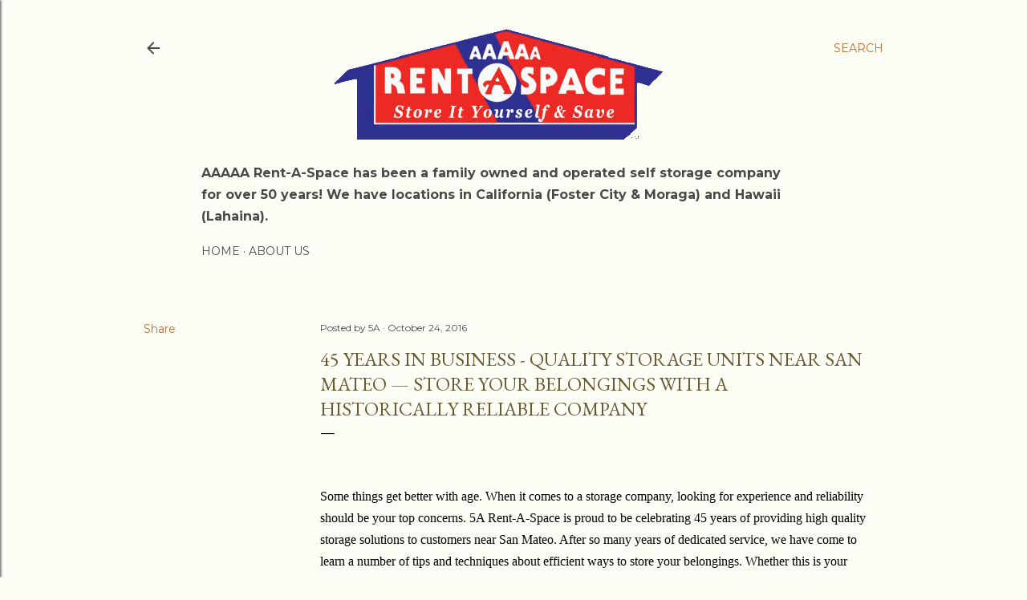

--- FILE ---
content_type: text/html; charset=UTF-8
request_url: http://blog.5aspace.com/2016/10/45-years-in-business-quality-storage.html
body_size: 30544
content:
<!DOCTYPE html>
<html dir='ltr' lang='en'>
<head>
<meta content='width=device-width, initial-scale=1' name='viewport'/>
<title>45 Years in Business - Quality Storage Units Near San Mateo &#8212; Store Your Belongings with a historically reliable company </title>
<meta content='text/html; charset=UTF-8' http-equiv='Content-Type'/>
<!-- Chrome, Firefox OS and Opera -->
<meta content='#fcfdf4' name='theme-color'/>
<!-- Windows Phone -->
<meta content='#fcfdf4' name='msapplication-navbutton-color'/>
<meta content='blogger' name='generator'/>
<link href='http://blog.5aspace.com/favicon.ico' rel='icon' type='image/x-icon'/>
<link href='http://blog.5aspace.com/2016/10/45-years-in-business-quality-storage.html' rel='canonical'/>
<link rel="alternate" type="application/atom+xml" title=" - Atom" href="http://blog.5aspace.com/feeds/posts/default" />
<link rel="alternate" type="application/rss+xml" title=" - RSS" href="http://blog.5aspace.com/feeds/posts/default?alt=rss" />
<link rel="service.post" type="application/atom+xml" title=" - Atom" href="https://www.blogger.com/feeds/2111117902789696022/posts/default" />

<link rel="alternate" type="application/atom+xml" title=" - Atom" href="http://blog.5aspace.com/feeds/7446891081058016399/comments/default" />
<!--Can't find substitution for tag [blog.ieCssRetrofitLinks]-->
<meta content='http://blog.5aspace.com/2016/10/45-years-in-business-quality-storage.html' property='og:url'/>
<meta content='45 Years in Business - Quality Storage Units Near San Mateo — Store Your Belongings with a historically reliable company ' property='og:title'/>
<meta content='     Some things get better with age. When it comes to a storage company, looking for experience and reliability should be your top concerns...' property='og:description'/>
<style type='text/css'>@font-face{font-family:'EB Garamond';font-style:normal;font-weight:400;font-display:swap;src:url(//fonts.gstatic.com/s/ebgaramond/v32/SlGDmQSNjdsmc35JDF1K5E55YMjF_7DPuGi-6_RkCY9_WamXgHlIbvw.woff2)format('woff2');unicode-range:U+0460-052F,U+1C80-1C8A,U+20B4,U+2DE0-2DFF,U+A640-A69F,U+FE2E-FE2F;}@font-face{font-family:'EB Garamond';font-style:normal;font-weight:400;font-display:swap;src:url(//fonts.gstatic.com/s/ebgaramond/v32/SlGDmQSNjdsmc35JDF1K5E55YMjF_7DPuGi-6_RkAI9_WamXgHlIbvw.woff2)format('woff2');unicode-range:U+0301,U+0400-045F,U+0490-0491,U+04B0-04B1,U+2116;}@font-face{font-family:'EB Garamond';font-style:normal;font-weight:400;font-display:swap;src:url(//fonts.gstatic.com/s/ebgaramond/v32/SlGDmQSNjdsmc35JDF1K5E55YMjF_7DPuGi-6_RkCI9_WamXgHlIbvw.woff2)format('woff2');unicode-range:U+1F00-1FFF;}@font-face{font-family:'EB Garamond';font-style:normal;font-weight:400;font-display:swap;src:url(//fonts.gstatic.com/s/ebgaramond/v32/SlGDmQSNjdsmc35JDF1K5E55YMjF_7DPuGi-6_RkB49_WamXgHlIbvw.woff2)format('woff2');unicode-range:U+0370-0377,U+037A-037F,U+0384-038A,U+038C,U+038E-03A1,U+03A3-03FF;}@font-face{font-family:'EB Garamond';font-style:normal;font-weight:400;font-display:swap;src:url(//fonts.gstatic.com/s/ebgaramond/v32/SlGDmQSNjdsmc35JDF1K5E55YMjF_7DPuGi-6_RkC49_WamXgHlIbvw.woff2)format('woff2');unicode-range:U+0102-0103,U+0110-0111,U+0128-0129,U+0168-0169,U+01A0-01A1,U+01AF-01B0,U+0300-0301,U+0303-0304,U+0308-0309,U+0323,U+0329,U+1EA0-1EF9,U+20AB;}@font-face{font-family:'EB Garamond';font-style:normal;font-weight:400;font-display:swap;src:url(//fonts.gstatic.com/s/ebgaramond/v32/SlGDmQSNjdsmc35JDF1K5E55YMjF_7DPuGi-6_RkCo9_WamXgHlIbvw.woff2)format('woff2');unicode-range:U+0100-02BA,U+02BD-02C5,U+02C7-02CC,U+02CE-02D7,U+02DD-02FF,U+0304,U+0308,U+0329,U+1D00-1DBF,U+1E00-1E9F,U+1EF2-1EFF,U+2020,U+20A0-20AB,U+20AD-20C0,U+2113,U+2C60-2C7F,U+A720-A7FF;}@font-face{font-family:'EB Garamond';font-style:normal;font-weight:400;font-display:swap;src:url(//fonts.gstatic.com/s/ebgaramond/v32/SlGDmQSNjdsmc35JDF1K5E55YMjF_7DPuGi-6_RkBI9_WamXgHlI.woff2)format('woff2');unicode-range:U+0000-00FF,U+0131,U+0152-0153,U+02BB-02BC,U+02C6,U+02DA,U+02DC,U+0304,U+0308,U+0329,U+2000-206F,U+20AC,U+2122,U+2191,U+2193,U+2212,U+2215,U+FEFF,U+FFFD;}@font-face{font-family:'Lora';font-style:normal;font-weight:400;font-display:swap;src:url(//fonts.gstatic.com/s/lora/v37/0QI6MX1D_JOuGQbT0gvTJPa787weuxJMkq18ndeYxZ2JTg.woff2)format('woff2');unicode-range:U+0460-052F,U+1C80-1C8A,U+20B4,U+2DE0-2DFF,U+A640-A69F,U+FE2E-FE2F;}@font-face{font-family:'Lora';font-style:normal;font-weight:400;font-display:swap;src:url(//fonts.gstatic.com/s/lora/v37/0QI6MX1D_JOuGQbT0gvTJPa787weuxJFkq18ndeYxZ2JTg.woff2)format('woff2');unicode-range:U+0301,U+0400-045F,U+0490-0491,U+04B0-04B1,U+2116;}@font-face{font-family:'Lora';font-style:normal;font-weight:400;font-display:swap;src:url(//fonts.gstatic.com/s/lora/v37/0QI6MX1D_JOuGQbT0gvTJPa787weuxI9kq18ndeYxZ2JTg.woff2)format('woff2');unicode-range:U+0302-0303,U+0305,U+0307-0308,U+0310,U+0312,U+0315,U+031A,U+0326-0327,U+032C,U+032F-0330,U+0332-0333,U+0338,U+033A,U+0346,U+034D,U+0391-03A1,U+03A3-03A9,U+03B1-03C9,U+03D1,U+03D5-03D6,U+03F0-03F1,U+03F4-03F5,U+2016-2017,U+2034-2038,U+203C,U+2040,U+2043,U+2047,U+2050,U+2057,U+205F,U+2070-2071,U+2074-208E,U+2090-209C,U+20D0-20DC,U+20E1,U+20E5-20EF,U+2100-2112,U+2114-2115,U+2117-2121,U+2123-214F,U+2190,U+2192,U+2194-21AE,U+21B0-21E5,U+21F1-21F2,U+21F4-2211,U+2213-2214,U+2216-22FF,U+2308-230B,U+2310,U+2319,U+231C-2321,U+2336-237A,U+237C,U+2395,U+239B-23B7,U+23D0,U+23DC-23E1,U+2474-2475,U+25AF,U+25B3,U+25B7,U+25BD,U+25C1,U+25CA,U+25CC,U+25FB,U+266D-266F,U+27C0-27FF,U+2900-2AFF,U+2B0E-2B11,U+2B30-2B4C,U+2BFE,U+3030,U+FF5B,U+FF5D,U+1D400-1D7FF,U+1EE00-1EEFF;}@font-face{font-family:'Lora';font-style:normal;font-weight:400;font-display:swap;src:url(//fonts.gstatic.com/s/lora/v37/0QI6MX1D_JOuGQbT0gvTJPa787weuxIvkq18ndeYxZ2JTg.woff2)format('woff2');unicode-range:U+0001-000C,U+000E-001F,U+007F-009F,U+20DD-20E0,U+20E2-20E4,U+2150-218F,U+2190,U+2192,U+2194-2199,U+21AF,U+21E6-21F0,U+21F3,U+2218-2219,U+2299,U+22C4-22C6,U+2300-243F,U+2440-244A,U+2460-24FF,U+25A0-27BF,U+2800-28FF,U+2921-2922,U+2981,U+29BF,U+29EB,U+2B00-2BFF,U+4DC0-4DFF,U+FFF9-FFFB,U+10140-1018E,U+10190-1019C,U+101A0,U+101D0-101FD,U+102E0-102FB,U+10E60-10E7E,U+1D2C0-1D2D3,U+1D2E0-1D37F,U+1F000-1F0FF,U+1F100-1F1AD,U+1F1E6-1F1FF,U+1F30D-1F30F,U+1F315,U+1F31C,U+1F31E,U+1F320-1F32C,U+1F336,U+1F378,U+1F37D,U+1F382,U+1F393-1F39F,U+1F3A7-1F3A8,U+1F3AC-1F3AF,U+1F3C2,U+1F3C4-1F3C6,U+1F3CA-1F3CE,U+1F3D4-1F3E0,U+1F3ED,U+1F3F1-1F3F3,U+1F3F5-1F3F7,U+1F408,U+1F415,U+1F41F,U+1F426,U+1F43F,U+1F441-1F442,U+1F444,U+1F446-1F449,U+1F44C-1F44E,U+1F453,U+1F46A,U+1F47D,U+1F4A3,U+1F4B0,U+1F4B3,U+1F4B9,U+1F4BB,U+1F4BF,U+1F4C8-1F4CB,U+1F4D6,U+1F4DA,U+1F4DF,U+1F4E3-1F4E6,U+1F4EA-1F4ED,U+1F4F7,U+1F4F9-1F4FB,U+1F4FD-1F4FE,U+1F503,U+1F507-1F50B,U+1F50D,U+1F512-1F513,U+1F53E-1F54A,U+1F54F-1F5FA,U+1F610,U+1F650-1F67F,U+1F687,U+1F68D,U+1F691,U+1F694,U+1F698,U+1F6AD,U+1F6B2,U+1F6B9-1F6BA,U+1F6BC,U+1F6C6-1F6CF,U+1F6D3-1F6D7,U+1F6E0-1F6EA,U+1F6F0-1F6F3,U+1F6F7-1F6FC,U+1F700-1F7FF,U+1F800-1F80B,U+1F810-1F847,U+1F850-1F859,U+1F860-1F887,U+1F890-1F8AD,U+1F8B0-1F8BB,U+1F8C0-1F8C1,U+1F900-1F90B,U+1F93B,U+1F946,U+1F984,U+1F996,U+1F9E9,U+1FA00-1FA6F,U+1FA70-1FA7C,U+1FA80-1FA89,U+1FA8F-1FAC6,U+1FACE-1FADC,U+1FADF-1FAE9,U+1FAF0-1FAF8,U+1FB00-1FBFF;}@font-face{font-family:'Lora';font-style:normal;font-weight:400;font-display:swap;src:url(//fonts.gstatic.com/s/lora/v37/0QI6MX1D_JOuGQbT0gvTJPa787weuxJOkq18ndeYxZ2JTg.woff2)format('woff2');unicode-range:U+0102-0103,U+0110-0111,U+0128-0129,U+0168-0169,U+01A0-01A1,U+01AF-01B0,U+0300-0301,U+0303-0304,U+0308-0309,U+0323,U+0329,U+1EA0-1EF9,U+20AB;}@font-face{font-family:'Lora';font-style:normal;font-weight:400;font-display:swap;src:url(//fonts.gstatic.com/s/lora/v37/0QI6MX1D_JOuGQbT0gvTJPa787weuxJPkq18ndeYxZ2JTg.woff2)format('woff2');unicode-range:U+0100-02BA,U+02BD-02C5,U+02C7-02CC,U+02CE-02D7,U+02DD-02FF,U+0304,U+0308,U+0329,U+1D00-1DBF,U+1E00-1E9F,U+1EF2-1EFF,U+2020,U+20A0-20AB,U+20AD-20C0,U+2113,U+2C60-2C7F,U+A720-A7FF;}@font-face{font-family:'Lora';font-style:normal;font-weight:400;font-display:swap;src:url(//fonts.gstatic.com/s/lora/v37/0QI6MX1D_JOuGQbT0gvTJPa787weuxJBkq18ndeYxZ0.woff2)format('woff2');unicode-range:U+0000-00FF,U+0131,U+0152-0153,U+02BB-02BC,U+02C6,U+02DA,U+02DC,U+0304,U+0308,U+0329,U+2000-206F,U+20AC,U+2122,U+2191,U+2193,U+2212,U+2215,U+FEFF,U+FFFD;}@font-face{font-family:'Montserrat';font-style:normal;font-weight:400;font-display:swap;src:url(//fonts.gstatic.com/s/montserrat/v31/JTUSjIg1_i6t8kCHKm459WRhyyTh89ZNpQ.woff2)format('woff2');unicode-range:U+0460-052F,U+1C80-1C8A,U+20B4,U+2DE0-2DFF,U+A640-A69F,U+FE2E-FE2F;}@font-face{font-family:'Montserrat';font-style:normal;font-weight:400;font-display:swap;src:url(//fonts.gstatic.com/s/montserrat/v31/JTUSjIg1_i6t8kCHKm459W1hyyTh89ZNpQ.woff2)format('woff2');unicode-range:U+0301,U+0400-045F,U+0490-0491,U+04B0-04B1,U+2116;}@font-face{font-family:'Montserrat';font-style:normal;font-weight:400;font-display:swap;src:url(//fonts.gstatic.com/s/montserrat/v31/JTUSjIg1_i6t8kCHKm459WZhyyTh89ZNpQ.woff2)format('woff2');unicode-range:U+0102-0103,U+0110-0111,U+0128-0129,U+0168-0169,U+01A0-01A1,U+01AF-01B0,U+0300-0301,U+0303-0304,U+0308-0309,U+0323,U+0329,U+1EA0-1EF9,U+20AB;}@font-face{font-family:'Montserrat';font-style:normal;font-weight:400;font-display:swap;src:url(//fonts.gstatic.com/s/montserrat/v31/JTUSjIg1_i6t8kCHKm459WdhyyTh89ZNpQ.woff2)format('woff2');unicode-range:U+0100-02BA,U+02BD-02C5,U+02C7-02CC,U+02CE-02D7,U+02DD-02FF,U+0304,U+0308,U+0329,U+1D00-1DBF,U+1E00-1E9F,U+1EF2-1EFF,U+2020,U+20A0-20AB,U+20AD-20C0,U+2113,U+2C60-2C7F,U+A720-A7FF;}@font-face{font-family:'Montserrat';font-style:normal;font-weight:400;font-display:swap;src:url(//fonts.gstatic.com/s/montserrat/v31/JTUSjIg1_i6t8kCHKm459WlhyyTh89Y.woff2)format('woff2');unicode-range:U+0000-00FF,U+0131,U+0152-0153,U+02BB-02BC,U+02C6,U+02DA,U+02DC,U+0304,U+0308,U+0329,U+2000-206F,U+20AC,U+2122,U+2191,U+2193,U+2212,U+2215,U+FEFF,U+FFFD;}@font-face{font-family:'Montserrat';font-style:normal;font-weight:700;font-display:swap;src:url(//fonts.gstatic.com/s/montserrat/v31/JTUSjIg1_i6t8kCHKm459WRhyyTh89ZNpQ.woff2)format('woff2');unicode-range:U+0460-052F,U+1C80-1C8A,U+20B4,U+2DE0-2DFF,U+A640-A69F,U+FE2E-FE2F;}@font-face{font-family:'Montserrat';font-style:normal;font-weight:700;font-display:swap;src:url(//fonts.gstatic.com/s/montserrat/v31/JTUSjIg1_i6t8kCHKm459W1hyyTh89ZNpQ.woff2)format('woff2');unicode-range:U+0301,U+0400-045F,U+0490-0491,U+04B0-04B1,U+2116;}@font-face{font-family:'Montserrat';font-style:normal;font-weight:700;font-display:swap;src:url(//fonts.gstatic.com/s/montserrat/v31/JTUSjIg1_i6t8kCHKm459WZhyyTh89ZNpQ.woff2)format('woff2');unicode-range:U+0102-0103,U+0110-0111,U+0128-0129,U+0168-0169,U+01A0-01A1,U+01AF-01B0,U+0300-0301,U+0303-0304,U+0308-0309,U+0323,U+0329,U+1EA0-1EF9,U+20AB;}@font-face{font-family:'Montserrat';font-style:normal;font-weight:700;font-display:swap;src:url(//fonts.gstatic.com/s/montserrat/v31/JTUSjIg1_i6t8kCHKm459WdhyyTh89ZNpQ.woff2)format('woff2');unicode-range:U+0100-02BA,U+02BD-02C5,U+02C7-02CC,U+02CE-02D7,U+02DD-02FF,U+0304,U+0308,U+0329,U+1D00-1DBF,U+1E00-1E9F,U+1EF2-1EFF,U+2020,U+20A0-20AB,U+20AD-20C0,U+2113,U+2C60-2C7F,U+A720-A7FF;}@font-face{font-family:'Montserrat';font-style:normal;font-weight:700;font-display:swap;src:url(//fonts.gstatic.com/s/montserrat/v31/JTUSjIg1_i6t8kCHKm459WlhyyTh89Y.woff2)format('woff2');unicode-range:U+0000-00FF,U+0131,U+0152-0153,U+02BB-02BC,U+02C6,U+02DA,U+02DC,U+0304,U+0308,U+0329,U+2000-206F,U+20AC,U+2122,U+2191,U+2193,U+2212,U+2215,U+FEFF,U+FFFD;}</style>
<style id='page-skin-1' type='text/css'><!--
/*! normalize.css v3.0.1 | MIT License | git.io/normalize */html{font-family:sans-serif;-ms-text-size-adjust:100%;-webkit-text-size-adjust:100%}body{margin:0}article,aside,details,figcaption,figure,footer,header,hgroup,main,nav,section,summary{display:block}audio,canvas,progress,video{display:inline-block;vertical-align:baseline}audio:not([controls]){display:none;height:0}[hidden],template{display:none}a{background:transparent}a:active,a:hover{outline:0}abbr[title]{border-bottom:1px dotted}b,strong{font-weight:bold}dfn{font-style:italic}h1{font-size:2em;margin:.67em 0}mark{background:#ff0;color:#000}small{font-size:80%}sub,sup{font-size:75%;line-height:0;position:relative;vertical-align:baseline}sup{top:-0.5em}sub{bottom:-0.25em}img{border:0}svg:not(:root){overflow:hidden}figure{margin:1em 40px}hr{-moz-box-sizing:content-box;box-sizing:content-box;height:0}pre{overflow:auto}code,kbd,pre,samp{font-family:monospace,monospace;font-size:1em}button,input,optgroup,select,textarea{color:inherit;font:inherit;margin:0}button{overflow:visible}button,select{text-transform:none}button,html input[type="button"],input[type="reset"],input[type="submit"]{-webkit-appearance:button;cursor:pointer}button[disabled],html input[disabled]{cursor:default}button::-moz-focus-inner,input::-moz-focus-inner{border:0;padding:0}input{line-height:normal}input[type="checkbox"],input[type="radio"]{box-sizing:border-box;padding:0}input[type="number"]::-webkit-inner-spin-button,input[type="number"]::-webkit-outer-spin-button{height:auto}input[type="search"]{-webkit-appearance:textfield;-moz-box-sizing:content-box;-webkit-box-sizing:content-box;box-sizing:content-box}input[type="search"]::-webkit-search-cancel-button,input[type="search"]::-webkit-search-decoration{-webkit-appearance:none}fieldset{border:1px solid #c0c0c0;margin:0 2px;padding:.35em .625em .75em}legend{border:0;padding:0}textarea{overflow:auto}optgroup{font-weight:bold}table{border-collapse:collapse;border-spacing:0}td,th{padding:0}
/*!************************************************
* Blogger Template Style
* Name: Soho
**************************************************/
body{
overflow-wrap:break-word;
word-break:break-word;
word-wrap:break-word
}
.hidden{
display:none
}
.invisible{
visibility:hidden
}
.container::after,.float-container::after{
clear:both;
content:"";
display:table
}
.clearboth{
clear:both
}
#comments .comment .comment-actions,.subscribe-popup .FollowByEmail .follow-by-email-submit{
background:0 0;
border:0;
box-shadow:none;
color:#b87138;
cursor:pointer;
font-size:14px;
font-weight:700;
outline:0;
text-decoration:none;
text-transform:uppercase;
width:auto
}
.dim-overlay{
background-color:rgba(0,0,0,.54);
height:100vh;
left:0;
position:fixed;
top:0;
width:100%
}
#sharing-dim-overlay{
background-color:transparent
}
input::-ms-clear{
display:none
}
.blogger-logo,.svg-icon-24.blogger-logo{
fill:#ff9800;
opacity:1
}
.loading-spinner-large{
-webkit-animation:mspin-rotate 1.568s infinite linear;
animation:mspin-rotate 1.568s infinite linear;
height:48px;
overflow:hidden;
position:absolute;
width:48px;
z-index:200
}
.loading-spinner-large>div{
-webkit-animation:mspin-revrot 5332ms infinite steps(4);
animation:mspin-revrot 5332ms infinite steps(4)
}
.loading-spinner-large>div>div{
-webkit-animation:mspin-singlecolor-large-film 1333ms infinite steps(81);
animation:mspin-singlecolor-large-film 1333ms infinite steps(81);
background-size:100%;
height:48px;
width:3888px
}
.mspin-black-large>div>div,.mspin-grey_54-large>div>div{
background-image:url(https://www.blogblog.com/indie/mspin_black_large.svg)
}
.mspin-white-large>div>div{
background-image:url(https://www.blogblog.com/indie/mspin_white_large.svg)
}
.mspin-grey_54-large{
opacity:.54
}
@-webkit-keyframes mspin-singlecolor-large-film{
from{
-webkit-transform:translateX(0);
transform:translateX(0)
}
to{
-webkit-transform:translateX(-3888px);
transform:translateX(-3888px)
}
}
@keyframes mspin-singlecolor-large-film{
from{
-webkit-transform:translateX(0);
transform:translateX(0)
}
to{
-webkit-transform:translateX(-3888px);
transform:translateX(-3888px)
}
}
@-webkit-keyframes mspin-rotate{
from{
-webkit-transform:rotate(0);
transform:rotate(0)
}
to{
-webkit-transform:rotate(360deg);
transform:rotate(360deg)
}
}
@keyframes mspin-rotate{
from{
-webkit-transform:rotate(0);
transform:rotate(0)
}
to{
-webkit-transform:rotate(360deg);
transform:rotate(360deg)
}
}
@-webkit-keyframes mspin-revrot{
from{
-webkit-transform:rotate(0);
transform:rotate(0)
}
to{
-webkit-transform:rotate(-360deg);
transform:rotate(-360deg)
}
}
@keyframes mspin-revrot{
from{
-webkit-transform:rotate(0);
transform:rotate(0)
}
to{
-webkit-transform:rotate(-360deg);
transform:rotate(-360deg)
}
}
.skip-navigation{
background-color:#fff;
box-sizing:border-box;
color:#000;
display:block;
height:0;
left:0;
line-height:50px;
overflow:hidden;
padding-top:0;
position:fixed;
text-align:center;
top:0;
-webkit-transition:box-shadow .3s,height .3s,padding-top .3s;
transition:box-shadow .3s,height .3s,padding-top .3s;
width:100%;
z-index:900
}
.skip-navigation:focus{
box-shadow:0 4px 5px 0 rgba(0,0,0,.14),0 1px 10px 0 rgba(0,0,0,.12),0 2px 4px -1px rgba(0,0,0,.2);
height:50px
}
#main{
outline:0
}
.main-heading{
position:absolute;
clip:rect(1px,1px,1px,1px);
padding:0;
border:0;
height:1px;
width:1px;
overflow:hidden
}
.Attribution{
margin-top:1em;
text-align:center
}
.Attribution .blogger img,.Attribution .blogger svg{
vertical-align:bottom
}
.Attribution .blogger img{
margin-right:.5em
}
.Attribution div{
line-height:24px;
margin-top:.5em
}
.Attribution .copyright,.Attribution .image-attribution{
font-size:.7em;
margin-top:1.5em
}
.BLOG_mobile_video_class{
display:none
}
.bg-photo{
background-attachment:scroll!important
}
body .CSS_LIGHTBOX{
z-index:900
}
.extendable .show-less,.extendable .show-more{
border-color:#b87138;
color:#b87138;
margin-top:8px
}
.extendable .show-less.hidden,.extendable .show-more.hidden{
display:none
}
.inline-ad{
display:none;
max-width:100%;
overflow:hidden
}
.adsbygoogle{
display:block
}
#cookieChoiceInfo{
bottom:0;
top:auto
}
iframe.b-hbp-video{
border:0
}
.post-body img{
max-width:100%
}
.post-body iframe{
max-width:100%
}
.post-body a[imageanchor="1"]{
display:inline-block
}
.byline{
margin-right:1em
}
.byline:last-child{
margin-right:0
}
.link-copied-dialog{
max-width:520px;
outline:0
}
.link-copied-dialog .modal-dialog-buttons{
margin-top:8px
}
.link-copied-dialog .goog-buttonset-default{
background:0 0;
border:0
}
.link-copied-dialog .goog-buttonset-default:focus{
outline:0
}
.paging-control-container{
margin-bottom:16px
}
.paging-control-container .paging-control{
display:inline-block
}
.paging-control-container .comment-range-text::after,.paging-control-container .paging-control{
color:#b87138
}
.paging-control-container .comment-range-text,.paging-control-container .paging-control{
margin-right:8px
}
.paging-control-container .comment-range-text::after,.paging-control-container .paging-control::after{
content:"\b7";
cursor:default;
padding-left:8px;
pointer-events:none
}
.paging-control-container .comment-range-text:last-child::after,.paging-control-container .paging-control:last-child::after{
content:none
}
.byline.reactions iframe{
height:20px
}
.b-notification{
color:#000;
background-color:#fff;
border-bottom:solid 1px #000;
box-sizing:border-box;
padding:16px 32px;
text-align:center
}
.b-notification.visible{
-webkit-transition:margin-top .3s cubic-bezier(.4,0,.2,1);
transition:margin-top .3s cubic-bezier(.4,0,.2,1)
}
.b-notification.invisible{
position:absolute
}
.b-notification-close{
position:absolute;
right:8px;
top:8px
}
.no-posts-message{
line-height:40px;
text-align:center
}
@media screen and (max-width:1162px){
body.item-view .post-body a[imageanchor="1"][style*="float: left;"],body.item-view .post-body a[imageanchor="1"][style*="float: right;"]{
float:none!important;
clear:none!important
}
body.item-view .post-body a[imageanchor="1"] img{
display:block;
height:auto;
margin:0 auto
}
body.item-view .post-body>.separator:first-child>a[imageanchor="1"]:first-child{
margin-top:20px
}
.post-body a[imageanchor]{
display:block
}
body.item-view .post-body a[imageanchor="1"]{
margin-left:0!important;
margin-right:0!important
}
body.item-view .post-body a[imageanchor="1"]+a[imageanchor="1"]{
margin-top:16px
}
}
.item-control{
display:none
}
#comments{
border-top:1px dashed rgba(0,0,0,.54);
margin-top:20px;
padding:20px
}
#comments .comment-thread ol{
margin:0;
padding-left:0;
padding-left:0
}
#comments .comment .comment-replybox-single,#comments .comment-thread .comment-replies{
margin-left:60px
}
#comments .comment-thread .thread-count{
display:none
}
#comments .comment{
list-style-type:none;
padding:0 0 30px;
position:relative
}
#comments .comment .comment{
padding-bottom:8px
}
.comment .avatar-image-container{
position:absolute
}
.comment .avatar-image-container img{
border-radius:50%
}
.avatar-image-container svg,.comment .avatar-image-container .avatar-icon{
border-radius:50%;
border:solid 1px #000000;
box-sizing:border-box;
fill:#000000;
height:35px;
margin:0;
padding:7px;
width:35px
}
.comment .comment-block{
margin-top:10px;
margin-left:60px;
padding-bottom:0
}
#comments .comment-author-header-wrapper{
margin-left:40px
}
#comments .comment .thread-expanded .comment-block{
padding-bottom:20px
}
#comments .comment .comment-header .user,#comments .comment .comment-header .user a{
color:#000000;
font-style:normal;
font-weight:700
}
#comments .comment .comment-actions{
bottom:0;
margin-bottom:15px;
position:absolute
}
#comments .comment .comment-actions>*{
margin-right:8px
}
#comments .comment .comment-header .datetime{
bottom:0;
color:#494949;
display:inline-block;
font-size:13px;
font-style:italic;
margin-left:8px
}
#comments .comment .comment-footer .comment-timestamp a,#comments .comment .comment-header .datetime a{
color:#494949
}
#comments .comment .comment-content,.comment .comment-body{
margin-top:12px;
word-break:break-word
}
.comment-body{
margin-bottom:12px
}
#comments.embed[data-num-comments="0"]{
border:0;
margin-top:0;
padding-top:0
}
#comments.embed[data-num-comments="0"] #comment-post-message,#comments.embed[data-num-comments="0"] div.comment-form>p,#comments.embed[data-num-comments="0"] p.comment-footer{
display:none
}
#comment-editor-src{
display:none
}
.comments .comments-content .loadmore.loaded{
max-height:0;
opacity:0;
overflow:hidden
}
.extendable .remaining-items{
height:0;
overflow:hidden;
-webkit-transition:height .3s cubic-bezier(.4,0,.2,1);
transition:height .3s cubic-bezier(.4,0,.2,1)
}
.extendable .remaining-items.expanded{
height:auto
}
.svg-icon-24,.svg-icon-24-button{
cursor:pointer;
height:24px;
width:24px;
min-width:24px
}
.touch-icon{
margin:-12px;
padding:12px
}
.touch-icon:active,.touch-icon:focus{
background-color:rgba(153,153,153,.4);
border-radius:50%
}
svg:not(:root).touch-icon{
overflow:visible
}
html[dir=rtl] .rtl-reversible-icon{
-webkit-transform:scaleX(-1);
-ms-transform:scaleX(-1);
transform:scaleX(-1)
}
.svg-icon-24-button,.touch-icon-button{
background:0 0;
border:0;
margin:0;
outline:0;
padding:0
}
.touch-icon-button .touch-icon:active,.touch-icon-button .touch-icon:focus{
background-color:transparent
}
.touch-icon-button:active .touch-icon,.touch-icon-button:focus .touch-icon{
background-color:rgba(153,153,153,.4);
border-radius:50%
}
.Profile .default-avatar-wrapper .avatar-icon{
border-radius:50%;
border:solid 1px #000000;
box-sizing:border-box;
fill:#000000;
margin:0
}
.Profile .individual .default-avatar-wrapper .avatar-icon{
padding:25px
}
.Profile .individual .avatar-icon,.Profile .individual .profile-img{
height:120px;
width:120px
}
.Profile .team .default-avatar-wrapper .avatar-icon{
padding:8px
}
.Profile .team .avatar-icon,.Profile .team .default-avatar-wrapper,.Profile .team .profile-img{
height:40px;
width:40px
}
.snippet-container{
margin:0;
position:relative;
overflow:hidden
}
.snippet-fade{
bottom:0;
box-sizing:border-box;
position:absolute;
width:96px
}
.snippet-fade{
right:0
}
.snippet-fade:after{
content:"\2026"
}
.snippet-fade:after{
float:right
}
.centered-top-container.sticky{
left:0;
position:fixed;
right:0;
top:0;
width:auto;
z-index:50;
-webkit-transition-property:opacity,-webkit-transform;
transition-property:opacity,-webkit-transform;
transition-property:transform,opacity;
transition-property:transform,opacity,-webkit-transform;
-webkit-transition-duration:.2s;
transition-duration:.2s;
-webkit-transition-timing-function:cubic-bezier(.4,0,.2,1);
transition-timing-function:cubic-bezier(.4,0,.2,1)
}
.centered-top-placeholder{
display:none
}
.collapsed-header .centered-top-placeholder{
display:block
}
.centered-top-container .Header .replaced h1,.centered-top-placeholder .Header .replaced h1{
display:none
}
.centered-top-container.sticky .Header .replaced h1{
display:block
}
.centered-top-container.sticky .Header .header-widget{
background:0 0
}
.centered-top-container.sticky .Header .header-image-wrapper{
display:none
}
.centered-top-container img,.centered-top-placeholder img{
max-width:100%
}
.collapsible{
-webkit-transition:height .3s cubic-bezier(.4,0,.2,1);
transition:height .3s cubic-bezier(.4,0,.2,1)
}
.collapsible,.collapsible>summary{
display:block;
overflow:hidden
}
.collapsible>:not(summary){
display:none
}
.collapsible[open]>:not(summary){
display:block
}
.collapsible:focus,.collapsible>summary:focus{
outline:0
}
.collapsible>summary{
cursor:pointer;
display:block;
padding:0
}
.collapsible:focus>summary,.collapsible>summary:focus{
background-color:transparent
}
.collapsible>summary::-webkit-details-marker{
display:none
}
.collapsible-title{
-webkit-box-align:center;
-webkit-align-items:center;
-ms-flex-align:center;
align-items:center;
display:-webkit-box;
display:-webkit-flex;
display:-ms-flexbox;
display:flex
}
.collapsible-title .title{
-webkit-box-flex:1;
-webkit-flex:1 1 auto;
-ms-flex:1 1 auto;
flex:1 1 auto;
-webkit-box-ordinal-group:1;
-webkit-order:0;
-ms-flex-order:0;
order:0;
overflow:hidden;
text-overflow:ellipsis;
white-space:nowrap
}
.collapsible-title .chevron-down,.collapsible[open] .collapsible-title .chevron-up{
display:block
}
.collapsible-title .chevron-up,.collapsible[open] .collapsible-title .chevron-down{
display:none
}
.flat-button{
cursor:pointer;
display:inline-block;
font-weight:700;
text-transform:uppercase;
border-radius:2px;
padding:8px;
margin:-8px
}
.flat-icon-button{
background:0 0;
border:0;
margin:0;
outline:0;
padding:0;
margin:-12px;
padding:12px;
cursor:pointer;
box-sizing:content-box;
display:inline-block;
line-height:0
}
.flat-icon-button,.flat-icon-button .splash-wrapper{
border-radius:50%
}
.flat-icon-button .splash.animate{
-webkit-animation-duration:.3s;
animation-duration:.3s
}
.overflowable-container{
max-height:28px;
overflow:hidden;
position:relative
}
.overflow-button{
cursor:pointer
}
#overflowable-dim-overlay{
background:0 0
}
.overflow-popup{
box-shadow:0 2px 2px 0 rgba(0,0,0,.14),0 3px 1px -2px rgba(0,0,0,.2),0 1px 5px 0 rgba(0,0,0,.12);
background-color:#fcfdf4;
left:0;
max-width:calc(100% - 32px);
position:absolute;
top:0;
visibility:hidden;
z-index:101
}
.overflow-popup ul{
list-style:none
}
.overflow-popup .tabs li,.overflow-popup li{
display:block;
height:auto
}
.overflow-popup .tabs li{
padding-left:0;
padding-right:0
}
.overflow-button.hidden,.overflow-popup .tabs li.hidden,.overflow-popup li.hidden{
display:none
}
.search{
display:-webkit-box;
display:-webkit-flex;
display:-ms-flexbox;
display:flex;
line-height:24px;
width:24px
}
.search.focused{
width:100%
}
.search.focused .section{
width:100%
}
.search form{
z-index:101
}
.search h3{
display:none
}
.search form{
display:-webkit-box;
display:-webkit-flex;
display:-ms-flexbox;
display:flex;
-webkit-box-flex:1;
-webkit-flex:1 0 0;
-ms-flex:1 0 0px;
flex:1 0 0;
border-bottom:solid 1px transparent;
padding-bottom:8px
}
.search form>*{
display:none
}
.search.focused form>*{
display:block
}
.search .search-input label{
display:none
}
.centered-top-placeholder.cloned .search form{
z-index:30
}
.search.focused form{
border-color:#494949;
position:relative;
width:auto
}
.collapsed-header .centered-top-container .search.focused form{
border-bottom-color:transparent
}
.search-expand{
-webkit-box-flex:0;
-webkit-flex:0 0 auto;
-ms-flex:0 0 auto;
flex:0 0 auto
}
.search-expand-text{
display:none
}
.search-close{
display:inline;
vertical-align:middle
}
.search-input{
-webkit-box-flex:1;
-webkit-flex:1 0 1px;
-ms-flex:1 0 1px;
flex:1 0 1px
}
.search-input input{
background:0 0;
border:0;
box-sizing:border-box;
color:#494949;
display:inline-block;
outline:0;
width:calc(100% - 48px)
}
.search-input input.no-cursor{
color:transparent;
text-shadow:0 0 0 #494949
}
.collapsed-header .centered-top-container .search-action,.collapsed-header .centered-top-container .search-input input{
color:#494949
}
.collapsed-header .centered-top-container .search-input input.no-cursor{
color:transparent;
text-shadow:0 0 0 #494949
}
.collapsed-header .centered-top-container .search-input input.no-cursor:focus,.search-input input.no-cursor:focus{
outline:0
}
.search-focused>*{
visibility:hidden
}
.search-focused .search,.search-focused .search-icon{
visibility:visible
}
.search.focused .search-action{
display:block
}
.search.focused .search-action:disabled{
opacity:.3
}
.widget.Sharing .sharing-button{
display:none
}
.widget.Sharing .sharing-buttons li{
padding:0
}
.widget.Sharing .sharing-buttons li span{
display:none
}
.post-share-buttons{
position:relative
}
.centered-bottom .share-buttons .svg-icon-24,.share-buttons .svg-icon-24{
fill:#000000
}
.sharing-open.touch-icon-button:active .touch-icon,.sharing-open.touch-icon-button:focus .touch-icon{
background-color:transparent
}
.share-buttons{
background-color:#fcfdf4;
border-radius:2px;
box-shadow:0 2px 2px 0 rgba(0,0,0,.14),0 3px 1px -2px rgba(0,0,0,.2),0 1px 5px 0 rgba(0,0,0,.12);
color:#000000;
list-style:none;
margin:0;
padding:8px 0;
position:absolute;
top:-11px;
min-width:200px;
z-index:101
}
.share-buttons.hidden{
display:none
}
.sharing-button{
background:0 0;
border:0;
margin:0;
outline:0;
padding:0;
cursor:pointer
}
.share-buttons li{
margin:0;
height:48px
}
.share-buttons li:last-child{
margin-bottom:0
}
.share-buttons li .sharing-platform-button{
box-sizing:border-box;
cursor:pointer;
display:block;
height:100%;
margin-bottom:0;
padding:0 16px;
position:relative;
width:100%
}
.share-buttons li .sharing-platform-button:focus,.share-buttons li .sharing-platform-button:hover{
background-color:rgba(128,128,128,.1);
outline:0
}
.share-buttons li svg[class*=" sharing-"],.share-buttons li svg[class^=sharing-]{
position:absolute;
top:10px
}
.share-buttons li span.sharing-platform-button{
position:relative;
top:0
}
.share-buttons li .platform-sharing-text{
display:block;
font-size:16px;
line-height:48px;
white-space:nowrap
}
.share-buttons li .platform-sharing-text{
margin-left:56px
}
.sidebar-container{
background-color:#f7f7f7;
max-width:284px;
overflow-y:auto;
-webkit-transition-property:-webkit-transform;
transition-property:-webkit-transform;
transition-property:transform;
transition-property:transform,-webkit-transform;
-webkit-transition-duration:.3s;
transition-duration:.3s;
-webkit-transition-timing-function:cubic-bezier(0,0,.2,1);
transition-timing-function:cubic-bezier(0,0,.2,1);
width:284px;
z-index:101;
-webkit-overflow-scrolling:touch
}
.sidebar-container .navigation{
line-height:0;
padding:16px
}
.sidebar-container .sidebar-back{
cursor:pointer
}
.sidebar-container .widget{
background:0 0;
margin:0 16px;
padding:16px 0
}
.sidebar-container .widget .title{
color:#494949;
margin:0
}
.sidebar-container .widget ul{
list-style:none;
margin:0;
padding:0
}
.sidebar-container .widget ul ul{
margin-left:1em
}
.sidebar-container .widget li{
font-size:16px;
line-height:normal
}
.sidebar-container .widget+.widget{
border-top:1px dashed #494949
}
.BlogArchive li{
margin:16px 0
}
.BlogArchive li:last-child{
margin-bottom:0
}
.Label li a{
display:inline-block
}
.BlogArchive .post-count,.Label .label-count{
float:right;
margin-left:.25em
}
.BlogArchive .post-count::before,.Label .label-count::before{
content:"("
}
.BlogArchive .post-count::after,.Label .label-count::after{
content:")"
}
.widget.Translate .skiptranslate>div{
display:block!important
}
.widget.Profile .profile-link{
display:-webkit-box;
display:-webkit-flex;
display:-ms-flexbox;
display:flex
}
.widget.Profile .team-member .default-avatar-wrapper,.widget.Profile .team-member .profile-img{
-webkit-box-flex:0;
-webkit-flex:0 0 auto;
-ms-flex:0 0 auto;
flex:0 0 auto;
margin-right:1em
}
.widget.Profile .individual .profile-link{
-webkit-box-orient:vertical;
-webkit-box-direction:normal;
-webkit-flex-direction:column;
-ms-flex-direction:column;
flex-direction:column
}
.widget.Profile .team .profile-link .profile-name{
-webkit-align-self:center;
-ms-flex-item-align:center;
align-self:center;
display:block;
-webkit-box-flex:1;
-webkit-flex:1 1 auto;
-ms-flex:1 1 auto;
flex:1 1 auto
}
.dim-overlay{
background-color:rgba(0,0,0,.54);
z-index:100
}
body.sidebar-visible{
overflow-y:hidden
}
@media screen and (max-width:1439px){
.sidebar-container{
bottom:0;
position:fixed;
top:0;
left:0;
right:auto
}
.sidebar-container.sidebar-invisible{
-webkit-transition-timing-function:cubic-bezier(.4,0,.6,1);
transition-timing-function:cubic-bezier(.4,0,.6,1)
}
html[dir=ltr] .sidebar-container.sidebar-invisible{
-webkit-transform:translateX(-284px);
-ms-transform:translateX(-284px);
transform:translateX(-284px)
}
html[dir=rtl] .sidebar-container.sidebar-invisible{
-webkit-transform:translateX(284px);
-ms-transform:translateX(284px);
transform:translateX(284px)
}
}
@media screen and (min-width:1440px){
.sidebar-container{
position:absolute;
top:0;
left:0;
right:auto
}
.sidebar-container .navigation{
display:none
}
}
.dialog{
box-shadow:0 2px 2px 0 rgba(0,0,0,.14),0 3px 1px -2px rgba(0,0,0,.2),0 1px 5px 0 rgba(0,0,0,.12);
background:#fcfdf4;
box-sizing:border-box;
color:#000000;
padding:30px;
position:fixed;
text-align:center;
width:calc(100% - 24px);
z-index:101
}
.dialog input[type=email],.dialog input[type=text]{
background-color:transparent;
border:0;
border-bottom:solid 1px rgba(0,0,0,.12);
color:#000000;
display:block;
font-family:EB Garamond, serif;
font-size:16px;
line-height:24px;
margin:auto;
padding-bottom:7px;
outline:0;
text-align:center;
width:100%
}
.dialog input[type=email]::-webkit-input-placeholder,.dialog input[type=text]::-webkit-input-placeholder{
color:#000000
}
.dialog input[type=email]::-moz-placeholder,.dialog input[type=text]::-moz-placeholder{
color:#000000
}
.dialog input[type=email]:-ms-input-placeholder,.dialog input[type=text]:-ms-input-placeholder{
color:#000000
}
.dialog input[type=email]::-ms-input-placeholder,.dialog input[type=text]::-ms-input-placeholder{
color:#000000
}
.dialog input[type=email]::placeholder,.dialog input[type=text]::placeholder{
color:#000000
}
.dialog input[type=email]:focus,.dialog input[type=text]:focus{
border-bottom:solid 2px #b87138;
padding-bottom:6px
}
.dialog input.no-cursor{
color:transparent;
text-shadow:0 0 0 #000000
}
.dialog input.no-cursor:focus{
outline:0
}
.dialog input.no-cursor:focus{
outline:0
}
.dialog input[type=submit]{
font-family:EB Garamond, serif
}
.dialog .goog-buttonset-default{
color:#b87138
}
.subscribe-popup{
max-width:364px
}
.subscribe-popup h3{
color:#67582f;
font-size:1.8em;
margin-top:0
}
.subscribe-popup .FollowByEmail h3{
display:none
}
.subscribe-popup .FollowByEmail .follow-by-email-submit{
color:#b87138;
display:inline-block;
margin:0 auto;
margin-top:24px;
width:auto;
white-space:normal
}
.subscribe-popup .FollowByEmail .follow-by-email-submit:disabled{
cursor:default;
opacity:.3
}
@media (max-width:800px){
.blog-name div.widget.Subscribe{
margin-bottom:16px
}
body.item-view .blog-name div.widget.Subscribe{
margin:8px auto 16px auto;
width:100%
}
}
body#layout .bg-photo,body#layout .bg-photo-overlay{
display:none
}
body#layout .page_body{
padding:0;
position:relative;
top:0
}
body#layout .page{
display:inline-block;
left:inherit;
position:relative;
vertical-align:top;
width:540px
}
body#layout .centered{
max-width:954px
}
body#layout .navigation{
display:none
}
body#layout .sidebar-container{
display:inline-block;
width:40%
}
body#layout .hamburger-menu,body#layout .search{
display:none
}
body{
background-color:#fcfdf4;
color:#000000;
font:normal 400 20px EB Garamond, serif;
height:100%;
margin:0;
min-height:100vh
}
h1,h2,h3,h4,h5,h6{
font-weight:400
}
a{
color:#b87138;
text-decoration:none
}
.dim-overlay{
z-index:100
}
body.sidebar-visible .page_body{
overflow-y:scroll
}
.widget .title{
color:#494949;
font:normal 400 12px Montserrat, sans-serif
}
.extendable .show-less,.extendable .show-more{
color:#b87138;
font:normal 400 12px Montserrat, sans-serif;
margin:12px -8px 0 -8px;
text-transform:uppercase
}
.footer .widget,.main .widget{
margin:50px 0
}
.main .widget .title{
text-transform:uppercase
}
.inline-ad{
display:block;
margin-top:50px
}
.adsbygoogle{
text-align:center
}
.page_body{
display:-webkit-box;
display:-webkit-flex;
display:-ms-flexbox;
display:flex;
-webkit-box-orient:vertical;
-webkit-box-direction:normal;
-webkit-flex-direction:column;
-ms-flex-direction:column;
flex-direction:column;
min-height:100vh;
position:relative;
z-index:20
}
.page_body>*{
-webkit-box-flex:0;
-webkit-flex:0 0 auto;
-ms-flex:0 0 auto;
flex:0 0 auto
}
.page_body>#footer{
margin-top:auto
}
.centered-bottom,.centered-top{
margin:0 32px;
max-width:100%
}
.centered-top{
padding-bottom:12px;
padding-top:12px
}
.sticky .centered-top{
padding-bottom:0;
padding-top:0
}
.centered-top-container,.centered-top-placeholder{
background:#fcfdf4
}
.centered-top{
display:-webkit-box;
display:-webkit-flex;
display:-ms-flexbox;
display:flex;
-webkit-flex-wrap:wrap;
-ms-flex-wrap:wrap;
flex-wrap:wrap;
-webkit-box-pack:justify;
-webkit-justify-content:space-between;
-ms-flex-pack:justify;
justify-content:space-between;
position:relative
}
.sticky .centered-top{
-webkit-flex-wrap:nowrap;
-ms-flex-wrap:nowrap;
flex-wrap:nowrap
}
.centered-top-container .svg-icon-24,.centered-top-placeholder .svg-icon-24{
fill:#494949
}
.back-button-container,.hamburger-menu-container{
-webkit-box-flex:0;
-webkit-flex:0 0 auto;
-ms-flex:0 0 auto;
flex:0 0 auto;
height:48px;
-webkit-box-ordinal-group:2;
-webkit-order:1;
-ms-flex-order:1;
order:1
}
.sticky .back-button-container,.sticky .hamburger-menu-container{
-webkit-box-ordinal-group:2;
-webkit-order:1;
-ms-flex-order:1;
order:1
}
.back-button,.hamburger-menu,.search-expand-icon{
cursor:pointer;
margin-top:0
}
.search{
-webkit-box-align:start;
-webkit-align-items:flex-start;
-ms-flex-align:start;
align-items:flex-start;
-webkit-box-flex:0;
-webkit-flex:0 0 auto;
-ms-flex:0 0 auto;
flex:0 0 auto;
height:48px;
margin-left:24px;
-webkit-box-ordinal-group:4;
-webkit-order:3;
-ms-flex-order:3;
order:3
}
.search,.search.focused{
width:auto
}
.search.focused{
position:static
}
.sticky .search{
display:none;
-webkit-box-ordinal-group:5;
-webkit-order:4;
-ms-flex-order:4;
order:4
}
.search .section{
right:0;
margin-top:12px;
position:absolute;
top:12px;
width:0
}
.sticky .search .section{
top:0
}
.search-expand{
background:0 0;
border:0;
margin:0;
outline:0;
padding:0;
color:#b87138;
cursor:pointer;
-webkit-box-flex:0;
-webkit-flex:0 0 auto;
-ms-flex:0 0 auto;
flex:0 0 auto;
font:normal 400 12px Montserrat, sans-serif;
text-transform:uppercase;
word-break:normal
}
.search.focused .search-expand{
visibility:hidden
}
.search .dim-overlay{
background:0 0
}
.search.focused .section{
max-width:400px
}
.search.focused form{
border-color:#494949;
height:24px
}
.search.focused .search-input{
display:-webkit-box;
display:-webkit-flex;
display:-ms-flexbox;
display:flex;
-webkit-box-flex:1;
-webkit-flex:1 1 auto;
-ms-flex:1 1 auto;
flex:1 1 auto
}
.search-input input{
-webkit-box-flex:1;
-webkit-flex:1 1 auto;
-ms-flex:1 1 auto;
flex:1 1 auto;
font:normal 400 16px Montserrat, sans-serif
}
.search input[type=submit]{
display:none
}
.subscribe-section-container{
-webkit-box-flex:1;
-webkit-flex:1 0 auto;
-ms-flex:1 0 auto;
flex:1 0 auto;
margin-left:24px;
-webkit-box-ordinal-group:3;
-webkit-order:2;
-ms-flex-order:2;
order:2;
text-align:right
}
.sticky .subscribe-section-container{
-webkit-box-flex:0;
-webkit-flex:0 0 auto;
-ms-flex:0 0 auto;
flex:0 0 auto;
-webkit-box-ordinal-group:4;
-webkit-order:3;
-ms-flex-order:3;
order:3
}
.subscribe-button{
background:0 0;
border:0;
margin:0;
outline:0;
padding:0;
color:#b87138;
cursor:pointer;
display:inline-block;
font:normal 400 12px Montserrat, sans-serif;
line-height:48px;
margin:0;
text-transform:uppercase;
word-break:normal
}
.subscribe-popup h3{
color:#494949;
font:normal 400 12px Montserrat, sans-serif;
margin-bottom:24px;
text-transform:uppercase
}
.subscribe-popup div.widget.FollowByEmail .follow-by-email-address{
color:#000000;
font:normal 400 12px Montserrat, sans-serif
}
.subscribe-popup div.widget.FollowByEmail .follow-by-email-submit{
color:#b87138;
font:normal 400 12px Montserrat, sans-serif;
margin-top:24px;
text-transform:uppercase
}
.blog-name{
-webkit-box-flex:1;
-webkit-flex:1 1 100%;
-ms-flex:1 1 100%;
flex:1 1 100%;
-webkit-box-ordinal-group:5;
-webkit-order:4;
-ms-flex-order:4;
order:4;
overflow:hidden
}
.sticky .blog-name{
-webkit-box-flex:1;
-webkit-flex:1 1 auto;
-ms-flex:1 1 auto;
flex:1 1 auto;
margin:0 12px;
-webkit-box-ordinal-group:3;
-webkit-order:2;
-ms-flex-order:2;
order:2
}
body.search-view .centered-top.search-focused .blog-name{
display:none
}
.widget.Header h1{
font:normal 400 18px EB Garamond, serif;
margin:0;
text-transform:uppercase
}
.widget.Header h1,.widget.Header h1 a{
color:#67582f
}
.widget.Header p{
color:#494949;
font:normal bold 16px Montserrat, sans-serif;
line-height:1.7
}
.sticky .widget.Header h1{
font-size:16px;
line-height:48px;
overflow:hidden;
overflow-wrap:normal;
text-overflow:ellipsis;
white-space:nowrap;
word-wrap:normal
}
.sticky .widget.Header p{
display:none
}
.sticky{
box-shadow:0 1px 3px #494949
}
#page_list_top .widget.PageList{
font:normal 400 14px Montserrat, sans-serif;
line-height:28px
}
#page_list_top .widget.PageList .title{
display:none
}
#page_list_top .widget.PageList .overflowable-contents{
overflow:hidden
}
#page_list_top .widget.PageList .overflowable-contents ul{
list-style:none;
margin:0;
padding:0
}
#page_list_top .widget.PageList .overflow-popup ul{
list-style:none;
margin:0;
padding:0 20px
}
#page_list_top .widget.PageList .overflowable-contents li{
display:inline-block
}
#page_list_top .widget.PageList .overflowable-contents li.hidden{
display:none
}
#page_list_top .widget.PageList .overflowable-contents li:not(:first-child):before{
color:#494949;
content:"\b7"
}
#page_list_top .widget.PageList .overflow-button a,#page_list_top .widget.PageList .overflow-popup li a,#page_list_top .widget.PageList .overflowable-contents li a{
color:#494949;
font:normal 400 14px Montserrat, sans-serif;
line-height:28px;
text-transform:uppercase
}
#page_list_top .widget.PageList .overflow-popup li.selected a,#page_list_top .widget.PageList .overflowable-contents li.selected a{
color:#494949;
font:normal 700 14px Montserrat, sans-serif;
line-height:28px
}
#page_list_top .widget.PageList .overflow-button{
display:inline
}
.sticky #page_list_top{
display:none
}
body.homepage-view .hero-image.has-image{
background:#fcfdf4 url(https://blogger.googleusercontent.com/img/a/AVvXsEhz5xsgF9AWSp9pZq0D3tVZK0LzaCEKYwASzPkBdTIL44M6uwq8iJoIiAp914-COKbiF-SY4CAXSA2hONURK_GmnAV7ccAPe2hyHGqMmdyAwFbM3t2wRMbzHxqGhG2sCszldY0yvOwzBz1JibqZ_Nz5EgEoaaPCrpbYnBPR9OLZ9ll1DEuRklabBl9T5A=s1600) repeat scroll top left;
background-attachment:scroll;
background-color:#fcfdf4;
background-size:cover;
height:62.5vw;
max-height:75vh;
min-height:200px;
width:100%
}
.post-filter-message{
background-color:#f5e4d7;
color:#494949;
display:-webkit-box;
display:-webkit-flex;
display:-ms-flexbox;
display:flex;
-webkit-flex-wrap:wrap;
-ms-flex-wrap:wrap;
flex-wrap:wrap;
font:normal 400 12px Montserrat, sans-serif;
-webkit-box-pack:justify;
-webkit-justify-content:space-between;
-ms-flex-pack:justify;
justify-content:space-between;
margin-top:50px;
padding:18px
}
.post-filter-message .message-container{
-webkit-box-flex:1;
-webkit-flex:1 1 auto;
-ms-flex:1 1 auto;
flex:1 1 auto;
min-width:0
}
.post-filter-message .home-link-container{
-webkit-box-flex:0;
-webkit-flex:0 0 auto;
-ms-flex:0 0 auto;
flex:0 0 auto
}
.post-filter-message .search-label,.post-filter-message .search-query{
color:#494949;
font:normal 700 12px Montserrat, sans-serif;
text-transform:uppercase
}
.post-filter-message .home-link,.post-filter-message .home-link a{
color:#b87138;
font:normal 700 12px Montserrat, sans-serif;
text-transform:uppercase
}
.widget.FeaturedPost .thumb.hero-thumb{
background-position:center;
background-size:cover;
height:360px
}
.widget.FeaturedPost .featured-post-snippet:before{
content:"\2014"
}
.snippet-container,.snippet-fade{
font:normal 400 14px Lora, serif;
line-height:23.8px
}
.snippet-container{
max-height:166.6px;
overflow:hidden
}
.snippet-fade{
background:-webkit-linear-gradient(left,#fcfdf4 0,#fcfdf4 20%,rgba(252, 253, 244, 0) 100%);
background:linear-gradient(to left,#fcfdf4 0,#fcfdf4 20%,rgba(252, 253, 244, 0) 100%);
color:#000000
}
.post-sidebar{
display:none
}
.widget.Blog .blog-posts .post-outer-container{
width:100%
}
.no-posts{
text-align:center
}
body.feed-view .widget.Blog .blog-posts .post-outer-container,body.item-view .widget.Blog .blog-posts .post-outer{
margin-bottom:50px
}
.widget.Blog .post.no-featured-image,.widget.PopularPosts .post.no-featured-image{
background-color:#f5e4d7;
padding:30px
}
.widget.Blog .post>.post-share-buttons-top{
right:0;
position:absolute;
top:0
}
.widget.Blog .post>.post-share-buttons-bottom{
bottom:0;
right:0;
position:absolute
}
.blog-pager{
text-align:right
}
.blog-pager a{
color:#b87138;
font:normal 400 12px Montserrat, sans-serif;
text-transform:uppercase
}
.blog-pager .blog-pager-newer-link,.blog-pager .home-link{
display:none
}
.post-title{
font:normal 400 20px EB Garamond, serif;
margin:0;
text-transform:uppercase
}
.post-title,.post-title a{
color:#67582f
}
.post.no-featured-image .post-title,.post.no-featured-image .post-title a{
color:#000000
}
body.item-view .post-body-container:before{
content:"\2014"
}
.post-body{
color:#000000;
font:normal 400 14px Lora, serif;
line-height:1.7
}
.post-body blockquote{
color:#000000;
font:normal 400 16px Montserrat, sans-serif;
line-height:1.7;
margin-left:0;
margin-right:0
}
.post-body img{
height:auto;
max-width:100%
}
.post-body .tr-caption{
color:#000000;
font:normal 400 12px Montserrat, sans-serif;
line-height:1.7
}
.snippet-thumbnail{
position:relative
}
.snippet-thumbnail .post-header{
background:#fcfdf4;
bottom:0;
margin-bottom:0;
padding-right:15px;
padding-bottom:5px;
padding-top:5px;
position:absolute
}
.snippet-thumbnail img{
width:100%
}
.post-footer,.post-header{
margin:8px 0
}
body.item-view .widget.Blog .post-header{
margin:0 0 16px 0
}
body.item-view .widget.Blog .post-footer{
margin:50px 0 0 0
}
.widget.FeaturedPost .post-footer{
display:-webkit-box;
display:-webkit-flex;
display:-ms-flexbox;
display:flex;
-webkit-flex-wrap:wrap;
-ms-flex-wrap:wrap;
flex-wrap:wrap;
-webkit-box-pack:justify;
-webkit-justify-content:space-between;
-ms-flex-pack:justify;
justify-content:space-between
}
.widget.FeaturedPost .post-footer>*{
-webkit-box-flex:0;
-webkit-flex:0 1 auto;
-ms-flex:0 1 auto;
flex:0 1 auto
}
.widget.FeaturedPost .post-footer,.widget.FeaturedPost .post-footer a,.widget.FeaturedPost .post-footer button{
line-height:1.7
}
.jump-link{
margin:-8px
}
.post-header,.post-header a,.post-header button{
color:#494949;
font:normal 400 12px Montserrat, sans-serif
}
.post.no-featured-image .post-header,.post.no-featured-image .post-header a,.post.no-featured-image .post-header button{
color:#494949
}
.post-footer,.post-footer a,.post-footer button{
color:#b87138;
font:normal 400 12px Montserrat, sans-serif
}
.post.no-featured-image .post-footer,.post.no-featured-image .post-footer a,.post.no-featured-image .post-footer button{
color:#b87138
}
body.item-view .post-footer-line{
line-height:2.3
}
.byline{
display:inline-block
}
.byline .flat-button{
text-transform:none
}
.post-header .byline:not(:last-child):after{
content:"\b7"
}
.post-header .byline:not(:last-child){
margin-right:0
}
.byline.post-labels a{
display:inline-block;
word-break:break-all
}
.byline.post-labels a:not(:last-child):after{
content:","
}
.byline.reactions .reactions-label{
line-height:22px;
vertical-align:top
}
.post-share-buttons{
margin-left:0
}
.share-buttons{
background-color:#fffffd;
border-radius:0;
box-shadow:0 1px 1px 1px #494949;
color:#494949;
font:normal 400 16px Montserrat, sans-serif
}
.share-buttons .svg-icon-24{
fill:#b87138
}
#comment-holder .continue{
display:none
}
#comment-editor{
margin-bottom:20px;
margin-top:20px
}
.widget.Attribution,.widget.Attribution .copyright,.widget.Attribution .copyright a,.widget.Attribution .image-attribution,.widget.Attribution .image-attribution a,.widget.Attribution a{
color:#494949;
font:normal 400 12px Montserrat, sans-serif
}
.widget.Attribution svg{
fill:#494949
}
.widget.Attribution .blogger a{
display:-webkit-box;
display:-webkit-flex;
display:-ms-flexbox;
display:flex;
-webkit-align-content:center;
-ms-flex-line-pack:center;
align-content:center;
-webkit-box-pack:center;
-webkit-justify-content:center;
-ms-flex-pack:center;
justify-content:center;
line-height:24px
}
.widget.Attribution .blogger svg{
margin-right:8px
}
.widget.Profile ul{
list-style:none;
padding:0
}
.widget.Profile .individual .default-avatar-wrapper,.widget.Profile .individual .profile-img{
border-radius:50%;
display:inline-block;
height:120px;
width:120px
}
.widget.Profile .individual .profile-data a,.widget.Profile .team .profile-name{
color:#67582f;
font:normal 400 20px EB Garamond, serif;
text-transform:none
}
.widget.Profile .individual dd{
color:#000000;
font:normal 400 20px EB Garamond, serif;
margin:0 auto
}
.widget.Profile .individual .profile-link,.widget.Profile .team .visit-profile{
color:#b87138;
font:normal 400 12px Montserrat, sans-serif;
text-transform:uppercase
}
.widget.Profile .team .default-avatar-wrapper,.widget.Profile .team .profile-img{
border-radius:50%;
float:left;
height:40px;
width:40px
}
.widget.Profile .team .profile-link .profile-name-wrapper{
-webkit-box-flex:1;
-webkit-flex:1 1 auto;
-ms-flex:1 1 auto;
flex:1 1 auto
}
.widget.Label li,.widget.Label span.label-size{
color:#b87138;
display:inline-block;
font:normal 400 12px Montserrat, sans-serif;
word-break:break-all
}
.widget.Label li:not(:last-child):after,.widget.Label span.label-size:not(:last-child):after{
content:","
}
.widget.PopularPosts .post{
margin-bottom:50px
}
body.item-view #sidebar .widget.PopularPosts{
margin-left:40px;
width:inherit
}
#comments{
border-top:none;
padding:0
}
#comments .comment .comment-footer,#comments .comment .comment-header,#comments .comment .comment-header .datetime,#comments .comment .comment-header .datetime a{
color:#494949;
font:normal 400 12px Montserrat, sans-serif
}
#comments .comment .comment-author,#comments .comment .comment-author a,#comments .comment .comment-header .user,#comments .comment .comment-header .user a{
color:#000000;
font:normal 400 14px Montserrat, sans-serif
}
#comments .comment .comment-body,#comments .comment .comment-content{
color:#000000;
font:normal 400 14px Lora, serif
}
#comments .comment .comment-actions,#comments .footer,#comments .footer a,#comments .loadmore,#comments .paging-control{
color:#b87138;
font:normal 400 12px Montserrat, sans-serif;
text-transform:uppercase
}
#commentsHolder{
border-bottom:none;
border-top:none
}
#comments .comment-form h4{
position:absolute;
clip:rect(1px,1px,1px,1px);
padding:0;
border:0;
height:1px;
width:1px;
overflow:hidden
}
.sidebar-container{
background-color:#fcfdf4;
color:#494949;
font:normal 400 14px Montserrat, sans-serif;
min-height:100%
}
html[dir=ltr] .sidebar-container{
box-shadow:1px 0 3px #494949
}
html[dir=rtl] .sidebar-container{
box-shadow:-1px 0 3px #494949
}
.sidebar-container a{
color:#b87138
}
.sidebar-container .svg-icon-24{
fill:#494949
}
.sidebar-container .widget{
margin:0;
margin-left:40px;
padding:40px;
padding-left:0
}
.sidebar-container .widget+.widget{
border-top:1px solid #494949
}
.sidebar-container .widget .title{
color:#494949;
font:normal 400 16px Montserrat, sans-serif
}
.sidebar-container .widget ul li,.sidebar-container .widget.BlogArchive #ArchiveList li{
font:normal 400 14px Montserrat, sans-serif;
margin:1em 0 0 0
}
.sidebar-container .BlogArchive .post-count,.sidebar-container .Label .label-count{
float:none
}
.sidebar-container .Label li a{
display:inline
}
.sidebar-container .widget.Profile .default-avatar-wrapper .avatar-icon{
border-color:#000000;
fill:#000000
}
.sidebar-container .widget.Profile .individual{
text-align:center
}
.sidebar-container .widget.Profile .individual dd:before{
content:"\2014";
display:block
}
.sidebar-container .widget.Profile .individual .profile-data a,.sidebar-container .widget.Profile .team .profile-name{
color:#000000;
font:normal 400 24px EB Garamond, serif
}
.sidebar-container .widget.Profile .individual dd{
color:#494949;
font:normal 400 12px Montserrat, sans-serif;
margin:0 30px
}
.sidebar-container .widget.Profile .individual .profile-link,.sidebar-container .widget.Profile .team .visit-profile{
color:#b87138;
font:normal 400 14px Montserrat, sans-serif
}
.sidebar-container .snippet-fade{
background:-webkit-linear-gradient(left,#fcfdf4 0,#fcfdf4 20%,rgba(252, 253, 244, 0) 100%);
background:linear-gradient(to left,#fcfdf4 0,#fcfdf4 20%,rgba(252, 253, 244, 0) 100%)
}
@media screen and (min-width:640px){
.centered-bottom,.centered-top{
margin:0 auto;
width:576px
}
.centered-top{
-webkit-flex-wrap:nowrap;
-ms-flex-wrap:nowrap;
flex-wrap:nowrap;
padding-bottom:24px;
padding-top:36px
}
.blog-name{
-webkit-box-flex:1;
-webkit-flex:1 1 auto;
-ms-flex:1 1 auto;
flex:1 1 auto;
min-width:0;
-webkit-box-ordinal-group:3;
-webkit-order:2;
-ms-flex-order:2;
order:2
}
.sticky .blog-name{
margin:0
}
.back-button-container,.hamburger-menu-container{
margin-right:36px;
-webkit-box-ordinal-group:2;
-webkit-order:1;
-ms-flex-order:1;
order:1
}
.search{
margin-left:36px;
-webkit-box-ordinal-group:5;
-webkit-order:4;
-ms-flex-order:4;
order:4
}
.search .section{
top:36px
}
.sticky .search{
display:block
}
.subscribe-section-container{
-webkit-box-flex:0;
-webkit-flex:0 0 auto;
-ms-flex:0 0 auto;
flex:0 0 auto;
margin-left:36px;
-webkit-box-ordinal-group:4;
-webkit-order:3;
-ms-flex-order:3;
order:3
}
.subscribe-button{
font:normal 400 14px Montserrat, sans-serif;
line-height:48px
}
.subscribe-popup h3{
font:normal 400 14px Montserrat, sans-serif
}
.subscribe-popup div.widget.FollowByEmail .follow-by-email-address{
font:normal 400 14px Montserrat, sans-serif
}
.subscribe-popup div.widget.FollowByEmail .follow-by-email-submit{
font:normal 400 14px Montserrat, sans-serif
}
.widget .title{
font:normal 400 14px Montserrat, sans-serif
}
.widget.Blog .post.no-featured-image,.widget.PopularPosts .post.no-featured-image{
padding:65px
}
.post-title{
font:normal 400 24px EB Garamond, serif
}
.blog-pager a{
font:normal 400 14px Montserrat, sans-serif
}
.widget.Header h1{
font:normal 400 36px EB Garamond, serif
}
.sticky .widget.Header h1{
font-size:24px
}
}
@media screen and (min-width:1162px){
.centered-bottom,.centered-top{
width:922px
}
.back-button-container,.hamburger-menu-container{
margin-right:48px
}
.search{
margin-left:48px
}
.search-expand{
font:normal 400 14px Montserrat, sans-serif;
line-height:48px
}
.search-expand-text{
display:block
}
.search-expand-icon{
display:none
}
.subscribe-section-container{
margin-left:48px
}
.post-filter-message{
font:normal 400 14px Montserrat, sans-serif
}
.post-filter-message .search-label,.post-filter-message .search-query{
font:normal 700 14px Montserrat, sans-serif
}
.post-filter-message .home-link{
font:normal 700 14px Montserrat, sans-serif
}
.widget.Blog .blog-posts .post-outer-container{
width:451px
}
body.error-view .widget.Blog .blog-posts .post-outer-container,body.item-view .widget.Blog .blog-posts .post-outer-container{
width:100%
}
body.item-view .widget.Blog .blog-posts .post-outer{
display:-webkit-box;
display:-webkit-flex;
display:-ms-flexbox;
display:flex
}
#comments,body.item-view .post-outer-container .inline-ad,body.item-view .widget.PopularPosts{
margin-left:220px;
width:682px
}
.post-sidebar{
box-sizing:border-box;
display:block;
font:normal 400 14px Montserrat, sans-serif;
padding-right:20px;
width:220px
}
.post-sidebar-item{
margin-bottom:30px
}
.post-sidebar-item ul{
list-style:none;
padding:0
}
.post-sidebar-item .sharing-button{
color:#b87138;
cursor:pointer;
display:inline-block;
font:normal 400 14px Montserrat, sans-serif;
line-height:normal;
word-break:normal
}
.post-sidebar-labels li{
margin-bottom:8px
}
body.item-view .widget.Blog .post{
width:682px
}
.widget.Blog .post.no-featured-image,.widget.PopularPosts .post.no-featured-image{
padding:100px 65px
}
.page .widget.FeaturedPost .post-content{
display:-webkit-box;
display:-webkit-flex;
display:-ms-flexbox;
display:flex;
-webkit-box-pack:justify;
-webkit-justify-content:space-between;
-ms-flex-pack:justify;
justify-content:space-between
}
.page .widget.FeaturedPost .thumb-link{
display:-webkit-box;
display:-webkit-flex;
display:-ms-flexbox;
display:flex
}
.page .widget.FeaturedPost .thumb.hero-thumb{
height:auto;
min-height:300px;
width:451px
}
.page .widget.FeaturedPost .post-content.has-featured-image .post-text-container{
width:425px
}
.page .widget.FeaturedPost .post-content.no-featured-image .post-text-container{
width:100%
}
.page .widget.FeaturedPost .post-header{
margin:0 0 8px 0
}
.page .widget.FeaturedPost .post-footer{
margin:8px 0 0 0
}
.post-body{
font:normal 400 16px Lora, serif;
line-height:1.7
}
.post-body blockquote{
font:normal 400 24px Montserrat, sans-serif;
line-height:1.7
}
.snippet-container,.snippet-fade{
font:normal 400 16px Lora, serif;
line-height:27.2px
}
.snippet-container{
max-height:326.4px
}
.widget.Profile .individual .profile-data a,.widget.Profile .team .profile-name{
font:normal 400 24px EB Garamond, serif
}
.widget.Profile .individual .profile-link,.widget.Profile .team .visit-profile{
font:normal 400 14px Montserrat, sans-serif
}
}
@media screen and (min-width:1440px){
body{
position:relative
}
.page_body{
margin-left:284px
}
.sticky .centered-top{
padding-left:284px
}
.hamburger-menu-container{
display:none
}
.sidebar-container{
overflow:visible;
z-index:32
}
}

--></style>
<style id='template-skin-1' type='text/css'><!--
body#layout .hidden,
body#layout .invisible {
display: inherit;
}
body#layout .page {
width: 60%;
}
body#layout.ltr .page {
float: right;
}
body#layout.rtl .page {
float: left;
}
body#layout .sidebar-container {
width: 40%;
}
body#layout.ltr .sidebar-container {
float: left;
}
body#layout.rtl .sidebar-container {
float: right;
}
--></style>
<script async='async' src='https://www.gstatic.com/external_hosted/imagesloaded/imagesloaded-3.1.8.min.js'></script>
<script async='async' src='https://www.gstatic.com/external_hosted/vanillamasonry-v3_1_5/masonry.pkgd.min.js'></script>
<script async='async' src='https://www.gstatic.com/external_hosted/clipboardjs/clipboard.min.js'></script>
<style>
    body.homepage-view .hero-image.has-image {background-image:url(https\:\/\/blogger.googleusercontent.com\/img\/a\/AVvXsEhz5xsgF9AWSp9pZq0D3tVZK0LzaCEKYwASzPkBdTIL44M6uwq8iJoIiAp914-COKbiF-SY4CAXSA2hONURK_GmnAV7ccAPe2hyHGqMmdyAwFbM3t2wRMbzHxqGhG2sCszldY0yvOwzBz1JibqZ_Nz5EgEoaaPCrpbYnBPR9OLZ9ll1DEuRklabBl9T5A=s1600);}
    
@media (max-width: 320px) { body.homepage-view .hero-image.has-image {background-image:url(https\:\/\/blogger.googleusercontent.com\/img\/a\/AVvXsEhz5xsgF9AWSp9pZq0D3tVZK0LzaCEKYwASzPkBdTIL44M6uwq8iJoIiAp914-COKbiF-SY4CAXSA2hONURK_GmnAV7ccAPe2hyHGqMmdyAwFbM3t2wRMbzHxqGhG2sCszldY0yvOwzBz1JibqZ_Nz5EgEoaaPCrpbYnBPR9OLZ9ll1DEuRklabBl9T5A=w320);}}
@media (max-width: 640px) and (min-width: 321px) { body.homepage-view .hero-image.has-image {background-image:url(https\:\/\/blogger.googleusercontent.com\/img\/a\/AVvXsEhz5xsgF9AWSp9pZq0D3tVZK0LzaCEKYwASzPkBdTIL44M6uwq8iJoIiAp914-COKbiF-SY4CAXSA2hONURK_GmnAV7ccAPe2hyHGqMmdyAwFbM3t2wRMbzHxqGhG2sCszldY0yvOwzBz1JibqZ_Nz5EgEoaaPCrpbYnBPR9OLZ9ll1DEuRklabBl9T5A=w640);}}
@media (max-width: 800px) and (min-width: 641px) { body.homepage-view .hero-image.has-image {background-image:url(https\:\/\/blogger.googleusercontent.com\/img\/a\/AVvXsEhz5xsgF9AWSp9pZq0D3tVZK0LzaCEKYwASzPkBdTIL44M6uwq8iJoIiAp914-COKbiF-SY4CAXSA2hONURK_GmnAV7ccAPe2hyHGqMmdyAwFbM3t2wRMbzHxqGhG2sCszldY0yvOwzBz1JibqZ_Nz5EgEoaaPCrpbYnBPR9OLZ9ll1DEuRklabBl9T5A=w800);}}
@media (max-width: 1024px) and (min-width: 801px) { body.homepage-view .hero-image.has-image {background-image:url(https\:\/\/blogger.googleusercontent.com\/img\/a\/AVvXsEhz5xsgF9AWSp9pZq0D3tVZK0LzaCEKYwASzPkBdTIL44M6uwq8iJoIiAp914-COKbiF-SY4CAXSA2hONURK_GmnAV7ccAPe2hyHGqMmdyAwFbM3t2wRMbzHxqGhG2sCszldY0yvOwzBz1JibqZ_Nz5EgEoaaPCrpbYnBPR9OLZ9ll1DEuRklabBl9T5A=w1024);}}
@media (max-width: 1440px) and (min-width: 1025px) { body.homepage-view .hero-image.has-image {background-image:url(https\:\/\/blogger.googleusercontent.com\/img\/a\/AVvXsEhz5xsgF9AWSp9pZq0D3tVZK0LzaCEKYwASzPkBdTIL44M6uwq8iJoIiAp914-COKbiF-SY4CAXSA2hONURK_GmnAV7ccAPe2hyHGqMmdyAwFbM3t2wRMbzHxqGhG2sCszldY0yvOwzBz1JibqZ_Nz5EgEoaaPCrpbYnBPR9OLZ9ll1DEuRklabBl9T5A=w1440);}}
@media (max-width: 1680px) and (min-width: 1441px) { body.homepage-view .hero-image.has-image {background-image:url(https\:\/\/blogger.googleusercontent.com\/img\/a\/AVvXsEhz5xsgF9AWSp9pZq0D3tVZK0LzaCEKYwASzPkBdTIL44M6uwq8iJoIiAp914-COKbiF-SY4CAXSA2hONURK_GmnAV7ccAPe2hyHGqMmdyAwFbM3t2wRMbzHxqGhG2sCszldY0yvOwzBz1JibqZ_Nz5EgEoaaPCrpbYnBPR9OLZ9ll1DEuRklabBl9T5A=w1680);}}
@media (max-width: 1920px) and (min-width: 1681px) { body.homepage-view .hero-image.has-image {background-image:url(https\:\/\/blogger.googleusercontent.com\/img\/a\/AVvXsEhz5xsgF9AWSp9pZq0D3tVZK0LzaCEKYwASzPkBdTIL44M6uwq8iJoIiAp914-COKbiF-SY4CAXSA2hONURK_GmnAV7ccAPe2hyHGqMmdyAwFbM3t2wRMbzHxqGhG2sCszldY0yvOwzBz1JibqZ_Nz5EgEoaaPCrpbYnBPR9OLZ9ll1DEuRklabBl9T5A=w1920);}}
/* Last tag covers anything over one higher than the previous max-size cap. */
@media (min-width: 1921px) { body.homepage-view .hero-image.has-image {background-image:url(https\:\/\/blogger.googleusercontent.com\/img\/a\/AVvXsEhz5xsgF9AWSp9pZq0D3tVZK0LzaCEKYwASzPkBdTIL44M6uwq8iJoIiAp914-COKbiF-SY4CAXSA2hONURK_GmnAV7ccAPe2hyHGqMmdyAwFbM3t2wRMbzHxqGhG2sCszldY0yvOwzBz1JibqZ_Nz5EgEoaaPCrpbYnBPR9OLZ9ll1DEuRklabBl9T5A=w2560);}}
  </style>
<link href='https://www.blogger.com/dyn-css/authorization.css?targetBlogID=2111117902789696022&amp;zx=e37835c4-f674-464a-bc54-0ba92069ef23' media='none' onload='if(media!=&#39;all&#39;)media=&#39;all&#39;' rel='stylesheet'/><noscript><link href='https://www.blogger.com/dyn-css/authorization.css?targetBlogID=2111117902789696022&amp;zx=e37835c4-f674-464a-bc54-0ba92069ef23' rel='stylesheet'/></noscript>
<meta name='google-adsense-platform-account' content='ca-host-pub-1556223355139109'/>
<meta name='google-adsense-platform-domain' content='blogspot.com'/>

</head>
<body class='post-view item-view version-1-3-3 variant-fancy_red'>
<a class='skip-navigation' href='#main' tabindex='0'>
Skip to main content
</a>
<div class='page'>
<div class='page_body'>
<div class='main-page-body-content'>
<div class='centered-top-placeholder'></div>
<header class='centered-top-container' role='banner'>
<div class='centered-top'>
<div class='back-button-container'>
<a href='http://blog.5aspace.com/'>
<svg class='svg-icon-24 touch-icon back-button rtl-reversible-icon'>
<use xlink:href='/responsive/sprite_v1_6.css.svg#ic_arrow_back_black_24dp' xmlns:xlink='http://www.w3.org/1999/xlink'></use>
</svg>
</a>
</div>
<div class='search'>
<button aria-label='Search' class='search-expand touch-icon-button'>
<div class='search-expand-text'>Search</div>
<svg class='svg-icon-24 touch-icon search-expand-icon'>
<use xlink:href='/responsive/sprite_v1_6.css.svg#ic_search_black_24dp' xmlns:xlink='http://www.w3.org/1999/xlink'></use>
</svg>
</button>
<div class='section' id='search_top' name='Search (Top)'><div class='widget BlogSearch' data-version='2' id='BlogSearch1'>
<h3 class='title'>
Search This Blog
</h3>
<div class='widget-content' role='search'>
<form action='http://blog.5aspace.com/search' target='_top'>
<div class='search-input'>
<input aria-label='Search this blog' autocomplete='off' name='q' placeholder='Search this blog' value=''/>
</div>
<label>
<input type='submit'/>
<svg class='svg-icon-24 touch-icon search-icon'>
<use xlink:href='/responsive/sprite_v1_6.css.svg#ic_search_black_24dp' xmlns:xlink='http://www.w3.org/1999/xlink'></use>
</svg>
</label>
</form>
</div>
</div></div>
</div>
<div class='blog-name'>
<div class='section' id='header' name='Header'><div class='widget Header' data-version='2' id='Header1'>
<div class='header-widget'>
<div>
<h1>
<a href='http://blog.5aspace.com/'>
<center><img src="http://i960.photobucket.com/albums/ae89/5amarketing/Logo/5a-1.gif"></center>
</a>
</h1>
</div>
<p>
AAAAA Rent-A-Space has been a family owned and operated self storage company for over 50 years! We have locations in California (Foster City &amp; Moraga) and Hawaii (Lahaina).
</p>
</div>
</div></div>
<nav role='navigation'>
<div class='section' id='page_list_top' name='Page List (Top)'><div class='widget PageList' data-version='2' id='PageList1'>
<h3 class='title'>
Pages
</h3>
<div class='widget-content'>
<div class='overflowable-container'>
<div class='overflowable-contents'>
<div class='container'>
<ul class='tabs'>
<li class='overflowable-item'>
<a href='http://blog.5aspace.com/'>Home</a>
</li>
<li class='overflowable-item'>
<a href='http://blog.5aspace.com/p/about-us.html'>About Us</a>
</li>
</ul>
</div>
</div>
<div class='overflow-button hidden'>
<a>More&hellip;</a>
</div>
</div>
</div>
</div></div>
</nav>
</div>
</div>
</header>
<div class='hero-image has-image'></div>
<main class='centered-bottom' id='main' role='main' tabindex='-1'>
<div class='main section' id='page_body' name='Page Body'>
<div class='widget Blog' data-version='2' id='Blog1'>
<div class='blog-posts hfeed container'>
<div class='post-outer-container'>
<div class='post-outer'>
<div class='post-sidebar'>
<div class='post-sidebar-item post-share-buttons'>
<div aria-owns='sharing-popup-Blog1-byline-7446891081058016399' class='sharing' data-title=''>
<button aria-controls='sharing-popup-Blog1-byline-7446891081058016399' aria-label='Share' class='sharing-button touch-icon-button' id='sharing-button-Blog1-byline-7446891081058016399' role='button'>
Share
</button>
<div class='share-buttons-container'>
<ul aria-hidden='true' aria-label='Share' class='share-buttons hidden' id='sharing-popup-Blog1-byline-7446891081058016399' role='menu'>
<li>
<span aria-label='Get link' class='sharing-platform-button sharing-element-link' data-href='https://www.blogger.com/share-post.g?blogID=2111117902789696022&postID=7446891081058016399&target=' data-url='http://blog.5aspace.com/2016/10/45-years-in-business-quality-storage.html' role='menuitem' tabindex='-1' title='Get link'>
<svg class='svg-icon-24 touch-icon sharing-link'>
<use xlink:href='/responsive/sprite_v1_6.css.svg#ic_24_link_dark' xmlns:xlink='http://www.w3.org/1999/xlink'></use>
</svg>
<span class='platform-sharing-text'>Get link</span>
</span>
</li>
<li>
<span aria-label='Share to Facebook' class='sharing-platform-button sharing-element-facebook' data-href='https://www.blogger.com/share-post.g?blogID=2111117902789696022&postID=7446891081058016399&target=facebook' data-url='http://blog.5aspace.com/2016/10/45-years-in-business-quality-storage.html' role='menuitem' tabindex='-1' title='Share to Facebook'>
<svg class='svg-icon-24 touch-icon sharing-facebook'>
<use xlink:href='/responsive/sprite_v1_6.css.svg#ic_24_facebook_dark' xmlns:xlink='http://www.w3.org/1999/xlink'></use>
</svg>
<span class='platform-sharing-text'>Facebook</span>
</span>
</li>
<li>
<span aria-label='Share to X' class='sharing-platform-button sharing-element-twitter' data-href='https://www.blogger.com/share-post.g?blogID=2111117902789696022&postID=7446891081058016399&target=twitter' data-url='http://blog.5aspace.com/2016/10/45-years-in-business-quality-storage.html' role='menuitem' tabindex='-1' title='Share to X'>
<svg class='svg-icon-24 touch-icon sharing-twitter'>
<use xlink:href='/responsive/sprite_v1_6.css.svg#ic_24_twitter_dark' xmlns:xlink='http://www.w3.org/1999/xlink'></use>
</svg>
<span class='platform-sharing-text'>X</span>
</span>
</li>
<li>
<span aria-label='Share to Pinterest' class='sharing-platform-button sharing-element-pinterest' data-href='https://www.blogger.com/share-post.g?blogID=2111117902789696022&postID=7446891081058016399&target=pinterest' data-url='http://blog.5aspace.com/2016/10/45-years-in-business-quality-storage.html' role='menuitem' tabindex='-1' title='Share to Pinterest'>
<svg class='svg-icon-24 touch-icon sharing-pinterest'>
<use xlink:href='/responsive/sprite_v1_6.css.svg#ic_24_pinterest_dark' xmlns:xlink='http://www.w3.org/1999/xlink'></use>
</svg>
<span class='platform-sharing-text'>Pinterest</span>
</span>
</li>
<li>
<span aria-label='Email' class='sharing-platform-button sharing-element-email' data-href='https://www.blogger.com/share-post.g?blogID=2111117902789696022&postID=7446891081058016399&target=email' data-url='http://blog.5aspace.com/2016/10/45-years-in-business-quality-storage.html' role='menuitem' tabindex='-1' title='Email'>
<svg class='svg-icon-24 touch-icon sharing-email'>
<use xlink:href='/responsive/sprite_v1_6.css.svg#ic_24_email_dark' xmlns:xlink='http://www.w3.org/1999/xlink'></use>
</svg>
<span class='platform-sharing-text'>Email</span>
</span>
</li>
<li aria-hidden='true' class='hidden'>
<span aria-label='Share to other apps' class='sharing-platform-button sharing-element-other' data-url='http://blog.5aspace.com/2016/10/45-years-in-business-quality-storage.html' role='menuitem' tabindex='-1' title='Share to other apps'>
<svg class='svg-icon-24 touch-icon sharing-sharingOther'>
<use xlink:href='/responsive/sprite_v1_6.css.svg#ic_more_horiz_black_24dp' xmlns:xlink='http://www.w3.org/1999/xlink'></use>
</svg>
<span class='platform-sharing-text'>Other Apps</span>
</span>
</li>
</ul>
</div>
</div>
</div>
</div>
<div class='post'>
<script type='application/ld+json'>{
  "@context": "http://schema.org",
  "@type": "BlogPosting",
  "mainEntityOfPage": {
    "@type": "WebPage",
    "@id": "http://blog.5aspace.com/2016/10/45-years-in-business-quality-storage.html"
  },
  "headline": "45 Years in Business - Quality Storage Units Near San Mateo &#8212; Store Your Belongings with a historically reliable company","description": "Some things get better with age. When it comes to a storage company, looking for experience and reliability should be your top concerns...","datePublished": "2016-10-24T14:37:00-07:00",
  "dateModified": "2016-10-24T14:37:17-07:00","image": {
    "@type": "ImageObject","url": "https://blogger.googleusercontent.com/img/b/U2hvZWJveA/AVvXsEgfMvYAhAbdHksiBA24JKmb2Tav6K0GviwztID3Cq4VpV96HaJfy0viIu8z1SSw_G9n5FQHZWSRao61M3e58ImahqBtr7LiOUS6m_w59IvDYwjmMcbq3fKW4JSbacqkbxTo8B90dWp0Cese92xfLMPe_tg11g/w1200/",
    "height": 348,
    "width": 1200},"publisher": {
    "@type": "Organization",
    "name": "Blogger",
    "logo": {
      "@type": "ImageObject",
      "url": "https://blogger.googleusercontent.com/img/b/U2hvZWJveA/AVvXsEgfMvYAhAbdHksiBA24JKmb2Tav6K0GviwztID3Cq4VpV96HaJfy0viIu8z1SSw_G9n5FQHZWSRao61M3e58ImahqBtr7LiOUS6m_w59IvDYwjmMcbq3fKW4JSbacqkbxTo8B90dWp0Cese92xfLMPe_tg11g/h60/",
      "width": 206,
      "height": 60
    }
  },"author": {
    "@type": "Person",
    "name": "5A"
  }
}</script>
<div class='post-header'>
<div class='post-header-line-1'>
<span class='byline post-author vcard'>
<span class='post-author-label'>
Posted by
</span>
<span class='fn'>
<meta content='https://www.blogger.com/profile/09988875307856906362'/>
<a class='g-profile' href='https://www.blogger.com/profile/09988875307856906362' rel='author' title='author profile'>
<span>5A</span>
</a>
</span>
</span>
<span class='byline post-timestamp'>
<meta content='http://blog.5aspace.com/2016/10/45-years-in-business-quality-storage.html'/>
<a class='timestamp-link' href='http://blog.5aspace.com/2016/10/45-years-in-business-quality-storage.html' rel='bookmark' title='permanent link'>
<time class='published' datetime='2016-10-24T14:37:00-07:00' title='2016-10-24T14:37:00-07:00'>
October 24, 2016
</time>
</a>
</span>
</div>
</div>
<a name='7446891081058016399'></a>
<h3 class='post-title entry-title'>
45 Years in Business - Quality Storage Units Near San Mateo &#8212; Store Your Belongings with a historically reliable company 
</h3>
<div class='post-body-container'>
<div class='post-body entry-content float-container' id='post-body-7446891081058016399'>


<br /><br />


<span style="font-family: Calibri;">Some
things get better with age. When it comes to a storage company, looking for
experience and reliability should be your top concerns. 5A Rent-A-Space is
proud to be celebrating 45 years of providing high quality storage solutions to
customers near San Mateo. After so many years of dedicated service, we have
come to learn a number of tips and techniques about efficient ways to store
your belongings. Whether this is your first storage unit rental or you are a
veteran of transporting and arranging your items in your unit, we would be
happy to share our expertise with you. Read below for our top 10 tips to make storing
your goods as easy as possible. </span><br />


<br />
<div style="-ms-text-justify: inter-ideograph; margin: 0in 0in 10pt; text-align: justify;">
<b style="mso-bidi-font-weight: normal;"><span style="font-family: Calibri;">Top 10 Storage Tips from the Industry
Experts at 5A Rent-A-Space</span></b></div>
<br />
<div style="-ms-text-justify: inter-ideograph; margin: 0in 0in 10pt; text-align: justify;">
<span style="font-family: Calibri;">It
can seem straightforward; just put the objects in the unit, right? We have seen
it all through over 45 years, and there are many ways that storing your goods can
become easier, more efficient and can save you money! Follow these ten tips and
it should be a simple task getting your belongings into your </span><a href="http://5aspace.com/fostercity.html"><span style="color: blue; font-family: Calibri;">storage unit near San Mateo</span></a><span style="font-family: Calibri;">:</span></div>
<br />
<ol style="direction: ltr; list-style-type: decimal;">
<li style="color: black; font-family: &quot;Calibri&quot;,&quot;sans-serif&quot;; font-size: 11pt; font-style: normal; font-weight: normal;"><div style="-ms-text-justify: inter-ideograph; color: black; font-family: &quot;Calibri&quot;,&quot;sans-serif&quot;; font-size: 11pt; font-style: normal; font-weight: normal; margin-bottom: 0pt; margin-top: 0in; mso-list: l0 level1 lfo1; text-align: justify;">
Rent the Right Size Space &#8211; Speak with our
seasoned experts to determine the size of the storage unit you will need. Many
people assume they can squeeze items into a standard unit, but have an
unpleasant surprise when it comes time to load your unit.<span style="color: red;"> </span><span style="mso-bidi-font-weight: bold;">Not sure how
your stuff will fit? Use our easy &#8220;</span><a href="http://www.5aspace.com/calculator.html"><span style="mso-bidi-font-weight: bold;"><span style="color: blue;">Space Calculator</span></span></a><span style="mso-bidi-font-weight: bold;">&#8221; to
get an estimate. </span><span style="mso-spacerun: yes;">&nbsp;</span>Don&#8217;t rent too
much either; if you can see all the walls in your unit, you probably have one
that is too large and you&#8217;re paying too much for extra, unused space.</div>
</li>
<li style="color: black; font-family: &quot;Calibri&quot;,&quot;sans-serif&quot;; font-size: 11pt; font-style: normal; font-weight: normal;"><div style="-ms-text-justify: inter-ideograph; color: black; font-family: &quot;Calibri&quot;,&quot;sans-serif&quot;; font-size: 11pt; font-style: normal; font-weight: normal; margin-bottom: 0pt; margin-top: 0in; mso-list: l0 level1 lfo1; text-align: justify;">
Clean Your Belongings &#8211; Personal items of all
kinds can hold onto dirt, moisture, and odors. Thoroughly clean and check your
items before putting them into a storage unit for months. You want to be
greeted by your old stuff, not a new smell, when you retrieve your goods. </div>
</li>
<li style="color: black; font-family: &quot;Calibri&quot;,&quot;sans-serif&quot;; font-size: 11pt; font-style: normal; font-weight: normal;"><div style="-ms-text-justify: inter-ideograph; color: black; font-family: &quot;Calibri&quot;,&quot;sans-serif&quot;; font-size: 11pt; font-style: normal; font-weight: normal; margin-bottom: 0pt; margin-top: 0in; mso-list: l0 level1 lfo1; text-align: justify;">
Prepare for Environmental Fluctuations &#8211; You
also need to think about the items you are storing. Are precious family photos
going to warp during the humid summer? Will your record player still work if it
sits in the cold? Be thoughtful about what you store and prepare the items
accordingly to minimize damage and disappointment. Ask your storage counselors
questions; they can be a great source of information on the best ways to store
an item for its protection and longevity.</div>
</li>
<li style="color: black; font-family: &quot;Calibri&quot;,&quot;sans-serif&quot;; font-size: 11pt; font-style: normal; font-weight: normal;"><div style="-ms-text-justify: inter-ideograph; color: black; font-family: &quot;Calibri&quot;,&quot;sans-serif&quot;; font-size: 11pt; font-style: normal; font-weight: normal; margin-bottom: 0pt; margin-top: 0in; mso-list: l0 level1 lfo1; text-align: justify;">
Focus on Time - The duration of your storage
unit rental will be determined by your needs. If you are moving, a short term
rental space is likely suitable. If extra space is the goal, a long-term rental
may be appropriate. Speak with the team at 5A Rent-A-Space to find a unit that
is affordable and appropriate for your required timeframe. </div>
</li>
<li style="color: black; font-family: &quot;Calibri&quot;,&quot;sans-serif&quot;; font-size: 11pt; font-style: normal; font-weight: normal;"><div style="-ms-text-justify: inter-ideograph; color: black; font-family: &quot;Calibri&quot;,&quot;sans-serif&quot;; font-size: 11pt; font-style: normal; font-weight: normal; margin-bottom: 0pt; margin-top: 0in; mso-list: l0 level1 lfo1; text-align: justify;">
Consider Moving Day &#8211; Before you move, make sure
every box is clearly labeled with its contents. Nothing is more disconcerting
than a blank box that you have to actually unload to find out what&#8217;s inside. If
you are moving, a short term rental can work. You will want to give clear
directions to your moving van or truck so they will be able to find the storage
facility. <span style="mso-spacerun: yes;">&nbsp;</span>It's a wise idea to meet the
moving van at the storage facility and direct how they load your items into the
unit.<span style="mso-spacerun: yes;">&nbsp; </span>You know what you&#8217;ll need and what
can be stored for awhile, choosing carefully what you store in your unit vs.
what you will need early on as you move into your home. Necessities and items
you want to unpack first will be better kept at the front of your unit. <span style="mso-spacerun: yes;">&nbsp;</span></div>
</li>
<li style="color: black; font-family: &quot;Calibri&quot;,&quot;sans-serif&quot;; font-size: 11pt; font-style: normal; font-weight: normal;"><div style="-ms-text-justify: inter-ideograph; color: black; font-family: &quot;Calibri&quot;,&quot;sans-serif&quot;; font-size: 11pt; font-style: normal; font-weight: normal; margin-bottom: 0pt; margin-top: 0in; mso-list: l0 level1 lfo1; text-align: justify;">
Label &#8211; It might seem like a small number of
items when you pack and store them, but months later, it can be tough to
remember what you put where. This is especially important for smaller items in
boxes. Use intuitive labels to make finding things easy. </div>
</li>
<li style="color: black; font-family: &quot;Calibri&quot;,&quot;sans-serif&quot;; font-size: 11pt; font-style: normal; font-weight: normal;"><div style="-ms-text-justify: inter-ideograph; color: black; font-family: &quot;Calibri&quot;,&quot;sans-serif&quot;; font-size: 11pt; font-style: normal; font-weight: normal; margin-bottom: 0pt; margin-top: 0in; mso-list: l0 level1 lfo1; text-align: justify;">
Think Next Season &#8211; Packing in the summer pool
toys may be a breeze, but bulky snow blowers may present new challenges. If you
are looking for seasonal storage, be sure to think ahead and keep in mind all
the items you want to store.</div>
</li>
<li style="color: black; font-family: &quot;Calibri&quot;,&quot;sans-serif&quot;; font-size: 11pt; font-style: normal; font-weight: normal;"><div style="-ms-text-justify: inter-ideograph; color: black; font-family: &quot;Calibri&quot;,&quot;sans-serif&quot;; font-size: 11pt; font-style: normal; font-weight: normal; margin-bottom: 0pt; margin-top: 0in; mso-list: l0 level1 lfo1; text-align: justify;">
Get Insured &#8211; Regardless of the particulars of
your storage situation, insurance is a wise decision. While the belongings may
not have a lot of individual value, the combined value is always worth
insuring. Check your current homeowner&#8217;s policy for information about items in
storage or in transit. Our storage facility carries a very good policy if you
don&#8217;t have a homeowner&#8217;s policy that covers storage.</div>
</li>
<li style="color: black; font-family: &quot;Calibri&quot;,&quot;sans-serif&quot;; font-size: 11pt; font-style: normal; font-weight: normal;"><div style="-ms-text-justify: inter-ideograph; color: black; font-family: &quot;Calibri&quot;,&quot;sans-serif&quot;; font-size: 11pt; font-style: normal; font-weight: normal; margin-bottom: 0pt; margin-top: 0in; mso-list: l0 level1 lfo1; text-align: justify;">
Elevate &#8211; Use pallets to keep your belongings
off the ground. Dust, debris, or in extreme weather, even water may make its
way into your unit, so keeping your items above the ground adds an extra level
of protection. </div>
</li>
<li style="color: black; font-family: &quot;Calibri&quot;,&quot;sans-serif&quot;; font-size: 11pt; font-style: normal; font-weight: normal;"><div style="-ms-text-justify: inter-ideograph; color: black; font-family: &quot;Calibri&quot;,&quot;sans-serif&quot;; font-size: 11pt; font-style: normal; font-weight: normal; margin-bottom: 10pt; margin-top: 0in; mso-list: l0 level1 lfo1; text-align: justify;">
Wrap Your Belongings &#8211;<span style="color: red;"> </span>Using
bubble wrap and other protective coverings will give an added level of
assurance against breakage for dishes, electronics and fragile items. <span style="mso-spacerun: yes;">&nbsp;</span>Industrial plastic is ideal for wrapping your
boxed belongings. Insects, dust, and moisture will have a harder time getting
at your goods if they are tightly sealed. Ask the staff at your storage
facility for a list of quality packing and storing supplies. There are even
compartmentalized boxes and unique sized boxes for specialized packing
purposes.</div>
</li>
</ol>
<br />
<div style="-ms-text-justify: inter-ideograph; margin: 0in 0in 10pt; text-align: justify;">
<span style="font-family: Calibri;">5A Rent-A-Space
is happy to have provided residents of San Mateo, CA and surrounding areas with
storage solutions for over 45 years, and are proud to continue to do so! Read
our </span><a href="http://5aspace.com/faq.html"><span style="color: blue; font-family: Calibri;">FAQs</span></a><span style="font-family: Calibri;"> for more useful tips or
contact us today to discuss your storage requirements. </span></div>
<br />
<div style="-ms-text-justify: inter-ideograph; margin: 0in 0in 10pt; text-align: justify;">
<b><span style="font-family: Calibri;">Rent
your storage unit from 5A Rent-A-Space by calling <span style="color: black;">(650) 338-0016 today. You can also </span></span></b><a href="https://www.e-storageonline.com/5ASelfStorage/Contents/LocationDetails.aspx?LocationId=1&amp;LocCode=1&amp;ReqPage=RESV&amp;MultiFacility=FALSE"><b><span style="mso-bidi-font-family: Arial;"><span style="color: blue; font-family: Calibri;">reserve your unit online now</span></span></b></a><b><span style="mso-bidi-font-family: Arial;"><span style="font-family: Calibri;"> to ensure you have the space you need. </span></span></b></div>
</div>
</div>
<div class='post-footer'>
<div class='post-footer-line post-footer-line-1'>
<div class='byline post-share-buttons goog-inline-block'>
<div aria-owns='sharing-popup-Blog1-footer-1-7446891081058016399' class='sharing' data-title='45 Years in Business - Quality Storage Units Near San Mateo — Store Your Belongings with a historically reliable company '>
<button aria-controls='sharing-popup-Blog1-footer-1-7446891081058016399' aria-label='Share' class='sharing-button touch-icon-button' id='sharing-button-Blog1-footer-1-7446891081058016399' role='button'>
Share
</button>
<div class='share-buttons-container'>
<ul aria-hidden='true' aria-label='Share' class='share-buttons hidden' id='sharing-popup-Blog1-footer-1-7446891081058016399' role='menu'>
<li>
<span aria-label='Get link' class='sharing-platform-button sharing-element-link' data-href='https://www.blogger.com/share-post.g?blogID=2111117902789696022&postID=7446891081058016399&target=' data-url='http://blog.5aspace.com/2016/10/45-years-in-business-quality-storage.html' role='menuitem' tabindex='-1' title='Get link'>
<svg class='svg-icon-24 touch-icon sharing-link'>
<use xlink:href='/responsive/sprite_v1_6.css.svg#ic_24_link_dark' xmlns:xlink='http://www.w3.org/1999/xlink'></use>
</svg>
<span class='platform-sharing-text'>Get link</span>
</span>
</li>
<li>
<span aria-label='Share to Facebook' class='sharing-platform-button sharing-element-facebook' data-href='https://www.blogger.com/share-post.g?blogID=2111117902789696022&postID=7446891081058016399&target=facebook' data-url='http://blog.5aspace.com/2016/10/45-years-in-business-quality-storage.html' role='menuitem' tabindex='-1' title='Share to Facebook'>
<svg class='svg-icon-24 touch-icon sharing-facebook'>
<use xlink:href='/responsive/sprite_v1_6.css.svg#ic_24_facebook_dark' xmlns:xlink='http://www.w3.org/1999/xlink'></use>
</svg>
<span class='platform-sharing-text'>Facebook</span>
</span>
</li>
<li>
<span aria-label='Share to X' class='sharing-platform-button sharing-element-twitter' data-href='https://www.blogger.com/share-post.g?blogID=2111117902789696022&postID=7446891081058016399&target=twitter' data-url='http://blog.5aspace.com/2016/10/45-years-in-business-quality-storage.html' role='menuitem' tabindex='-1' title='Share to X'>
<svg class='svg-icon-24 touch-icon sharing-twitter'>
<use xlink:href='/responsive/sprite_v1_6.css.svg#ic_24_twitter_dark' xmlns:xlink='http://www.w3.org/1999/xlink'></use>
</svg>
<span class='platform-sharing-text'>X</span>
</span>
</li>
<li>
<span aria-label='Share to Pinterest' class='sharing-platform-button sharing-element-pinterest' data-href='https://www.blogger.com/share-post.g?blogID=2111117902789696022&postID=7446891081058016399&target=pinterest' data-url='http://blog.5aspace.com/2016/10/45-years-in-business-quality-storage.html' role='menuitem' tabindex='-1' title='Share to Pinterest'>
<svg class='svg-icon-24 touch-icon sharing-pinterest'>
<use xlink:href='/responsive/sprite_v1_6.css.svg#ic_24_pinterest_dark' xmlns:xlink='http://www.w3.org/1999/xlink'></use>
</svg>
<span class='platform-sharing-text'>Pinterest</span>
</span>
</li>
<li>
<span aria-label='Email' class='sharing-platform-button sharing-element-email' data-href='https://www.blogger.com/share-post.g?blogID=2111117902789696022&postID=7446891081058016399&target=email' data-url='http://blog.5aspace.com/2016/10/45-years-in-business-quality-storage.html' role='menuitem' tabindex='-1' title='Email'>
<svg class='svg-icon-24 touch-icon sharing-email'>
<use xlink:href='/responsive/sprite_v1_6.css.svg#ic_24_email_dark' xmlns:xlink='http://www.w3.org/1999/xlink'></use>
</svg>
<span class='platform-sharing-text'>Email</span>
</span>
</li>
<li aria-hidden='true' class='hidden'>
<span aria-label='Share to other apps' class='sharing-platform-button sharing-element-other' data-url='http://blog.5aspace.com/2016/10/45-years-in-business-quality-storage.html' role='menuitem' tabindex='-1' title='Share to other apps'>
<svg class='svg-icon-24 touch-icon sharing-sharingOther'>
<use xlink:href='/responsive/sprite_v1_6.css.svg#ic_more_horiz_black_24dp' xmlns:xlink='http://www.w3.org/1999/xlink'></use>
</svg>
<span class='platform-sharing-text'>Other Apps</span>
</span>
</li>
</ul>
</div>
</div>
</div>
</div>
<div class='post-footer-line post-footer-line-2'>
</div>
<div class='post-footer-line post-footer-line-3'>
</div>
</div>
</div>
</div>
<section class='comments threaded' data-embed='true' data-num-comments='2' id='comments'>
<a name='comments'></a>
<h3 class='title'>Comments</h3>
<div class='comments-content'>
<script async='async' src='' type='text/javascript'></script>
<script type='text/javascript'>(function(){var m=typeof Object.defineProperties=="function"?Object.defineProperty:function(a,b,c){if(a==Array.prototype||a==Object.prototype)return a;a[b]=c.value;return a},n=function(a){a=["object"==typeof globalThis&&globalThis,a,"object"==typeof window&&window,"object"==typeof self&&self,"object"==typeof global&&global];for(var b=0;b<a.length;++b){var c=a[b];if(c&&c.Math==Math)return c}throw Error("Cannot find global object");},v=n(this),w=function(a,b){if(b)a:{var c=v;a=a.split(".");for(var f=0;f<a.length-
1;f++){var g=a[f];if(!(g in c))break a;c=c[g]}a=a[a.length-1];f=c[a];b=b(f);b!=f&&b!=null&&m(c,a,{configurable:!0,writable:!0,value:b})}};w("globalThis",function(a){return a||v});/*

 Copyright The Closure Library Authors.
 SPDX-License-Identifier: Apache-2.0
*/
var x=this||self;/*

 Copyright Google LLC
 SPDX-License-Identifier: Apache-2.0
*/
var z={};function A(){if(z!==z)throw Error("Bad secret");};var B=globalThis.trustedTypes,C;function D(){var a=null;if(!B)return a;try{var b=function(c){return c};a=B.createPolicy("goog#html",{createHTML:b,createScript:b,createScriptURL:b})}catch(c){throw c;}return a};var E=function(a){A();this.privateDoNotAccessOrElseWrappedResourceUrl=a};E.prototype.toString=function(){return this.privateDoNotAccessOrElseWrappedResourceUrl+""};var F=function(a){A();this.privateDoNotAccessOrElseWrappedUrl=a};F.prototype.toString=function(){return this.privateDoNotAccessOrElseWrappedUrl};new F("about:blank");new F("about:invalid#zClosurez");var M=[],N=function(a){console.warn("A URL with content '"+a+"' was sanitized away.")};M.indexOf(N)===-1&&M.push(N);function O(a,b){if(b instanceof E)b=b.privateDoNotAccessOrElseWrappedResourceUrl;else throw Error("Unexpected type when unwrapping TrustedResourceUrl");a.src=b;var c;b=a.ownerDocument;b=b===void 0?document:b;var f;b=(f=(c=b).querySelector)==null?void 0:f.call(c,"script[nonce]");(c=b==null?"":b.nonce||b.getAttribute("nonce")||"")&&a.setAttribute("nonce",c)};var P=function(){var a=document;var b="SCRIPT";a.contentType==="application/xhtml+xml"&&(b=b.toLowerCase());return a.createElement(b)};function Q(a){a=a===null?"null":a===void 0?"undefined":a;if(typeof a!=="string")throw Error("Expected a string");var b;C===void 0&&(C=D());a=(b=C)?b.createScriptURL(a):a;return new E(a)};for(var R=function(a,b,c){var f=null;a&&a.length>0&&(f=parseInt(a[a.length-1].timestamp,10)+1);var g=null,q=null,G=void 0,H=null,r=(window.location.hash||"#").substring(1),I,J;/^comment-form_/.test(r)?I=r.substring(13):/^c[0-9]+$/.test(r)&&(J=r.substring(1));var V={id:c.postId,data:a,loadNext:function(k){if(f){var h=c.feed+"?alt=json&v=2&orderby=published&reverse=false&max-results=50";f&&(h+="&published-min="+(new Date(f)).toISOString());window.bloggercomments=function(t){f=null;var p=[];if(t&&t.feed&&
t.feed.entry)for(var d,K=0;d=t.feed.entry[K];K++){var l={},e=/blog-(\d+).post-(\d+)/.exec(d.id.$t);l.id=e?e[2]:null;a:{e=void 0;var L=d&&(d.content&&d.content.$t||d.summary&&d.summary.$t)||"";if(d&&d.gd$extendedProperty)for(e in d.gd$extendedProperty)if(d.gd$extendedProperty[e].name=="blogger.contentRemoved"){e='<span class="deleted-comment">'+L+"</span>";break a}e=L}l.body=e;l.timestamp=Date.parse(d.published.$t)+"";d.author&&d.author.constructor===Array&&(e=d.author[0])&&(l.author={name:e.name?
e.name.$t:void 0,profileUrl:e.uri?e.uri.$t:void 0,avatarUrl:e.gd$image?e.gd$image.src:void 0});d.link&&(d.link[2]&&(l.link=l.permalink=d.link[2].href),d.link[3]&&(e=/.*comments\/default\/(\d+)\?.*/.exec(d.link[3].href))&&e[1]&&(l.parentId=e[1]));l.deleteclass="item-control blog-admin";if(d.gd$extendedProperty)for(var u in d.gd$extendedProperty)d.gd$extendedProperty[u].name=="blogger.itemClass"?l.deleteclass+=" "+d.gd$extendedProperty[u].value:d.gd$extendedProperty[u].name=="blogger.displayTime"&&
(l.displayTime=d.gd$extendedProperty[u].value);p.push(l)}f=p.length<50?null:parseInt(p[p.length-1].timestamp,10)+1;k(p);window.bloggercomments=null};var y=P();y.type="text/javascript";O(y,Q(h+"&callback=bloggercomments"));document.getElementsByTagName("head")[0].appendChild(y)}},hasMore:function(){return!!f},getMeta:function(k,h){return"iswriter"==k?h.author&&h.author.name==c.authorName&&h.author.profileUrl==c.authorUrl?"true":"":"deletelink"==k?c.baseUri+"/comment/delete/"+c.blogId+"/"+h.id:"deleteclass"==
k?h.deleteclass:""},onReply:function(k,h){g==null&&(g=document.getElementById("comment-editor"),g!=null&&(H=g.style.height,g.style.display="block",q=g.src.split("#")));g&&k&&k!==G&&(document.getElementById(h).insertBefore(g,null),h=q[0]+(k?"&parentID="+k:""),q[1]&&(h=h+"#"+q[1]),g.src=h,g.style.height=H||g.style.height,G=k,g.removeAttribute("data-resized"),g.dispatchEvent(new Event("iframeMoved")))},rendered:!0,initComment:J,initReplyThread:I,config:{maxDepth:c.maxThreadDepth},messages:b};a=function(){if(window.goog&&
window.goog.comments){var k=document.getElementById("comment-holder");window.goog.comments.render(k,V)}};window.goog&&window.goog.comments?a():(window.goog=window.goog||{},window.goog.comments=window.goog.comments||{},window.goog.comments.loadQueue=window.goog.comments.loadQueue||[],window.goog.comments.loadQueue.push(a))},S=["blogger","widgets","blog","initThreadedComments"],T=x,U;S.length&&(U=S.shift());)S.length||R===void 0?T=T[U]&&T[U]!==Object.prototype[U]?T[U]:T[U]={}:T[U]=R;}).call(this);
</script>
<script type='text/javascript'>
    blogger.widgets.blog.initThreadedComments(
        null,
        null,
        {});
  </script>
<div id='comment-holder'>
<div class="comment-thread toplevel-thread"><ol id="top-ra"><li class="comment" id="c4332606046828722164"><div class="avatar-image-container"><img src="//blogger.googleusercontent.com/img/b/R29vZ2xl/AVvXsEidJFO8K3luI9geSmppk6ccCeB27IB0rzPifxB_GZ_QFTZIFwiONDzyqPbI7_sHu2DUg0z4IhHbtKFGEDDcPbR4m3m7o2hOW_b2R-JZKh59FYczvbRq64wPL4hqbter3Mw/s45-c/logo.png" alt=""/></div><div class="comment-block"><div class="comment-header"><cite class="user"><a href="https://www.blogger.com/profile/03723040823438592001" rel="nofollow">SAFE STORAGE</a></cite><span class="icon user "></span><span class="datetime secondary-text"><a rel="nofollow" href="http://blog.5aspace.com/2016/10/45-years-in-business-quality-storage.html?showComment=1627041837067#c4332606046828722164">July 23, 2021 at 5:03&#8239;AM</a></span></div><p class="comment-content">I am grateful that I was able to learn something useful from this article. After reading it, I believe you possess excellent expertise. Thank you for sharing that. Keep up the good work.  <a href="https://safestorage.in/" rel="nofollow">list of storage companies in bangalore</a><br></p><span class="comment-actions secondary-text"><a class="comment-reply" target="_self" data-comment-id="4332606046828722164">Reply</a><span class="item-control blog-admin blog-admin pid-254443695"><a target="_self" href="https://www.blogger.com/comment/delete/2111117902789696022/4332606046828722164">Delete</a></span></span></div><div class="comment-replies"><div id="c4332606046828722164-rt" class="comment-thread inline-thread hidden"><span class="thread-toggle thread-expanded"><span class="thread-arrow"></span><span class="thread-count"><a target="_self">Replies</a></span></span><ol id="c4332606046828722164-ra" class="thread-chrome thread-expanded"><div></div><div id="c4332606046828722164-continue" class="continue"><a class="comment-reply" target="_self" data-comment-id="4332606046828722164">Reply</a></div></ol></div></div><div class="comment-replybox-single" id="c4332606046828722164-ce"></div></li><li class="comment" id="c5696809956872971078"><div class="avatar-image-container"><img src="//4.bp.blogspot.com/-I-x6Dz-rBq0/Z6sEAloUL9I/AAAAAAAAAEI/Md-zcNNQ4E4caR3SIuccgDtXd3BdOi80QCK4BGAYYCw/s35/Logo%252520500x500.png" alt=""/></div><div class="comment-block"><div class="comment-header"><cite class="user"><a href="https://www.blogger.com/profile/06686571263592185741" rel="nofollow">Gurgaon packers movers</a></cite><span class="icon user "></span><span class="datetime secondary-text"><a rel="nofollow" href="http://blog.5aspace.com/2016/10/45-years-in-business-quality-storage.html?showComment=1736571245022#c5696809956872971078">January 10, 2025 at 8:54&#8239;PM</a></span></div><p class="comment-content">Informative content! <a href="https://gurgaonpackersmovers.in/" rel="nofollow">Gurgaon Packers and Movers</a> ensures your belongings are handled with care during the entire moving process.</p><span class="comment-actions secondary-text"><a class="comment-reply" target="_self" data-comment-id="5696809956872971078">Reply</a><span class="item-control blog-admin blog-admin pid-752891596"><a target="_self" href="https://www.blogger.com/comment/delete/2111117902789696022/5696809956872971078">Delete</a></span></span></div><div class="comment-replies"><div id="c5696809956872971078-rt" class="comment-thread inline-thread hidden"><span class="thread-toggle thread-expanded"><span class="thread-arrow"></span><span class="thread-count"><a target="_self">Replies</a></span></span><ol id="c5696809956872971078-ra" class="thread-chrome thread-expanded"><div></div><div id="c5696809956872971078-continue" class="continue"><a class="comment-reply" target="_self" data-comment-id="5696809956872971078">Reply</a></div></ol></div></div><div class="comment-replybox-single" id="c5696809956872971078-ce"></div></li></ol><div id="top-continue" class="continue"><a class="comment-reply" target="_self">Add comment</a></div><div class="comment-replybox-thread" id="top-ce"></div><div class="loadmore hidden" data-post-id="7446891081058016399"><a target="_self">Load more...</a></div></div>
</div>
</div>
<p class='comment-footer'>
<div class='comment-form'>
<a name='comment-form'></a>
<h4 id='comment-post-message'>Post a Comment</h4>
<a href='https://www.blogger.com/comment/frame/2111117902789696022?po=7446891081058016399&hl=en&saa=85391&origin=http://blog.5aspace.com&skin=soho' id='comment-editor-src'></a>
<iframe allowtransparency='allowtransparency' class='blogger-iframe-colorize blogger-comment-from-post' frameborder='0' height='410px' id='comment-editor' name='comment-editor' src='' width='100%'></iframe>
<script src='https://www.blogger.com/static/v1/jsbin/2830521187-comment_from_post_iframe.js' type='text/javascript'></script>
<script type='text/javascript'>
      BLOG_CMT_createIframe('https://www.blogger.com/rpc_relay.html');
    </script>
</div>
</p>
</section>
</div>
</div>
</div><div class='widget PopularPosts' data-version='2' id='PopularPosts1'>
<h3 class='title'>
Popular Posts
</h3>
<div class='widget-content'>
<div role='feed'>
<article class='post' role='article'>
<div class='post has-featured-image'>
<div class='snippet-thumbnail'>
<a href='http://blog.5aspace.com/2012/02/new-5a-level-2-electric-car-charging.html'><img alt='Image' sizes='(max-width: 660px) 100vw, 660px' src='https://blogger.googleusercontent.com/img/b/R29vZ2xl/AVvXsEgL3IriLu1pgTRIFVMt8tJ5Wiwc8eV74KWCoNmQMDw8q-Jcen66XW6pgCkCgsQtEwy1A3yw6pxmt41CboBNgwL7fY86wmUPVcSCHYnRf6Zdm_rbu144DS8Mu961O1SoA5CgcmD1AdQ2lcAg/s320/charge.jpg' srcset='https://blogger.googleusercontent.com/img/b/R29vZ2xl/AVvXsEgL3IriLu1pgTRIFVMt8tJ5Wiwc8eV74KWCoNmQMDw8q-Jcen66XW6pgCkCgsQtEwy1A3yw6pxmt41CboBNgwL7fY86wmUPVcSCHYnRf6Zdm_rbu144DS8Mu961O1SoA5CgcmD1AdQ2lcAg/w330/charge.jpg 330w, https://blogger.googleusercontent.com/img/b/R29vZ2xl/AVvXsEgL3IriLu1pgTRIFVMt8tJ5Wiwc8eV74KWCoNmQMDw8q-Jcen66XW6pgCkCgsQtEwy1A3yw6pxmt41CboBNgwL7fY86wmUPVcSCHYnRf6Zdm_rbu144DS8Mu961O1SoA5CgcmD1AdQ2lcAg/w660/charge.jpg 660w, https://blogger.googleusercontent.com/img/b/R29vZ2xl/AVvXsEgL3IriLu1pgTRIFVMt8tJ5Wiwc8eV74KWCoNmQMDw8q-Jcen66XW6pgCkCgsQtEwy1A3yw6pxmt41CboBNgwL7fY86wmUPVcSCHYnRf6Zdm_rbu144DS8Mu961O1SoA5CgcmD1AdQ2lcAg/w1320/charge.jpg 1320w'/></a>
<div class='post-header'>
<div class='post-header-line-1'>
<span class='byline post-author vcard'>
<span class='post-author-label'>
Posted by
</span>
<span class='fn'>
<meta content='https://www.blogger.com/profile/09988875307856906362'/>
<a class='g-profile' href='https://www.blogger.com/profile/09988875307856906362' rel='author' title='author profile'>
<span>5A</span>
</a>
</span>
</span>
<span class='byline post-timestamp'>
<meta content='http://blog.5aspace.com/2012/02/new-5a-level-2-electric-car-charging.html'/>
<a class='timestamp-link' href='http://blog.5aspace.com/2012/02/new-5a-level-2-electric-car-charging.html' rel='bookmark' title='permanent link'>
<time class='published' datetime='2012-02-08T17:13:00-08:00' title='2012-02-08T17:13:00-08:00'>
February 08, 2012
</time>
</a>
</span>
</div>
</div>
</div>
<h3 class='post-title'><a href='http://blog.5aspace.com/2012/02/new-5a-level-2-electric-car-charging.html'>New 5A Level 2 Electric Car Charging Station On Maui</a></h3>
<div class='post-footer'>
<div class='post-footer-line post-footer-line-0'>
<div class='byline post-share-buttons goog-inline-block'>
<div aria-owns='sharing-popup-PopularPosts1-footer-0-3808043011839954551' class='sharing' data-title='New 5A Level 2 Electric Car Charging Station On Maui'>
<button aria-controls='sharing-popup-PopularPosts1-footer-0-3808043011839954551' aria-label='Share' class='sharing-button touch-icon-button' id='sharing-button-PopularPosts1-footer-0-3808043011839954551' role='button'>
Share
</button>
<div class='share-buttons-container'>
<ul aria-hidden='true' aria-label='Share' class='share-buttons hidden' id='sharing-popup-PopularPosts1-footer-0-3808043011839954551' role='menu'>
<li>
<span aria-label='Get link' class='sharing-platform-button sharing-element-link' data-href='https://www.blogger.com/share-post.g?blogID=2111117902789696022&postID=3808043011839954551&target=' data-url='http://blog.5aspace.com/2012/02/new-5a-level-2-electric-car-charging.html' role='menuitem' tabindex='-1' title='Get link'>
<svg class='svg-icon-24 touch-icon sharing-link'>
<use xlink:href='/responsive/sprite_v1_6.css.svg#ic_24_link_dark' xmlns:xlink='http://www.w3.org/1999/xlink'></use>
</svg>
<span class='platform-sharing-text'>Get link</span>
</span>
</li>
<li>
<span aria-label='Share to Facebook' class='sharing-platform-button sharing-element-facebook' data-href='https://www.blogger.com/share-post.g?blogID=2111117902789696022&postID=3808043011839954551&target=facebook' data-url='http://blog.5aspace.com/2012/02/new-5a-level-2-electric-car-charging.html' role='menuitem' tabindex='-1' title='Share to Facebook'>
<svg class='svg-icon-24 touch-icon sharing-facebook'>
<use xlink:href='/responsive/sprite_v1_6.css.svg#ic_24_facebook_dark' xmlns:xlink='http://www.w3.org/1999/xlink'></use>
</svg>
<span class='platform-sharing-text'>Facebook</span>
</span>
</li>
<li>
<span aria-label='Share to X' class='sharing-platform-button sharing-element-twitter' data-href='https://www.blogger.com/share-post.g?blogID=2111117902789696022&postID=3808043011839954551&target=twitter' data-url='http://blog.5aspace.com/2012/02/new-5a-level-2-electric-car-charging.html' role='menuitem' tabindex='-1' title='Share to X'>
<svg class='svg-icon-24 touch-icon sharing-twitter'>
<use xlink:href='/responsive/sprite_v1_6.css.svg#ic_24_twitter_dark' xmlns:xlink='http://www.w3.org/1999/xlink'></use>
</svg>
<span class='platform-sharing-text'>X</span>
</span>
</li>
<li>
<span aria-label='Share to Pinterest' class='sharing-platform-button sharing-element-pinterest' data-href='https://www.blogger.com/share-post.g?blogID=2111117902789696022&postID=3808043011839954551&target=pinterest' data-url='http://blog.5aspace.com/2012/02/new-5a-level-2-electric-car-charging.html' role='menuitem' tabindex='-1' title='Share to Pinterest'>
<svg class='svg-icon-24 touch-icon sharing-pinterest'>
<use xlink:href='/responsive/sprite_v1_6.css.svg#ic_24_pinterest_dark' xmlns:xlink='http://www.w3.org/1999/xlink'></use>
</svg>
<span class='platform-sharing-text'>Pinterest</span>
</span>
</li>
<li>
<span aria-label='Email' class='sharing-platform-button sharing-element-email' data-href='https://www.blogger.com/share-post.g?blogID=2111117902789696022&postID=3808043011839954551&target=email' data-url='http://blog.5aspace.com/2012/02/new-5a-level-2-electric-car-charging.html' role='menuitem' tabindex='-1' title='Email'>
<svg class='svg-icon-24 touch-icon sharing-email'>
<use xlink:href='/responsive/sprite_v1_6.css.svg#ic_24_email_dark' xmlns:xlink='http://www.w3.org/1999/xlink'></use>
</svg>
<span class='platform-sharing-text'>Email</span>
</span>
</li>
<li aria-hidden='true' class='hidden'>
<span aria-label='Share to other apps' class='sharing-platform-button sharing-element-other' data-url='http://blog.5aspace.com/2012/02/new-5a-level-2-electric-car-charging.html' role='menuitem' tabindex='-1' title='Share to other apps'>
<svg class='svg-icon-24 touch-icon sharing-sharingOther'>
<use xlink:href='/responsive/sprite_v1_6.css.svg#ic_more_horiz_black_24dp' xmlns:xlink='http://www.w3.org/1999/xlink'></use>
</svg>
<span class='platform-sharing-text'>Other Apps</span>
</span>
</li>
</ul>
</div>
</div>
</div>
<span class='byline post-comment-link container'>
<a class='comment-link' href='http://blog.5aspace.com/2012/02/new-5a-level-2-electric-car-charging.html#comments' onclick=''>
295 comments
</a>
</span>
</div>
</div>
</div>
</article>
<article class='post' role='article'>
<div class='post has-featured-image'>
<div class='snippet-thumbnail'>
<a href='http://blog.5aspace.com/2020/08/how-to-set-up-work-from-home-office-for.html'><img alt='Image' sizes='(max-width: 660px) 100vw, 660px' src='https://lh3.googleusercontent.com/blogger_img_proxy/AEn0k_tFnOLcsFXVsp3x7CY8edLUBOqMAyjaFucOHVyUR-12LObCm-TlZLUHAFAqo78gPwemnEpnd6nEyosb_Nff6jvinTO0jFK1m7TG0MTzWycWoapE1NgIGuprVZCLq5GACl6-nHXn_PMiz6WqHruKxfUGguz8R9CM7td9ywujS_QBchytGhdPvROTDLF_3g' srcset='https://lh3.googleusercontent.com/blogger_img_proxy/AEn0k_tFnOLcsFXVsp3x7CY8edLUBOqMAyjaFucOHVyUR-12LObCm-TlZLUHAFAqo78gPwemnEpnd6nEyosb_Nff6jvinTO0jFK1m7TG0MTzWycWoapE1NgIGuprVZCLq5GACl6-nHXn_PMiz6WqHruKxfUGguz8R9CM7td9ywujS_QBchytGhdPvROTDLF_3g=w330 330w, https://lh3.googleusercontent.com/blogger_img_proxy/AEn0k_tFnOLcsFXVsp3x7CY8edLUBOqMAyjaFucOHVyUR-12LObCm-TlZLUHAFAqo78gPwemnEpnd6nEyosb_Nff6jvinTO0jFK1m7TG0MTzWycWoapE1NgIGuprVZCLq5GACl6-nHXn_PMiz6WqHruKxfUGguz8R9CM7td9ywujS_QBchytGhdPvROTDLF_3g=w660 660w, https://lh3.googleusercontent.com/blogger_img_proxy/AEn0k_tFnOLcsFXVsp3x7CY8edLUBOqMAyjaFucOHVyUR-12LObCm-TlZLUHAFAqo78gPwemnEpnd6nEyosb_Nff6jvinTO0jFK1m7TG0MTzWycWoapE1NgIGuprVZCLq5GACl6-nHXn_PMiz6WqHruKxfUGguz8R9CM7td9ywujS_QBchytGhdPvROTDLF_3g=w1320 1320w'/></a>
<div class='post-header'>
<div class='post-header-line-1'>
<span class='byline post-author vcard'>
<span class='post-author-label'>
Posted by
</span>
<span class='fn'>
<meta content='https://www.blogger.com/profile/09988875307856906362'/>
<a class='g-profile' href='https://www.blogger.com/profile/09988875307856906362' rel='author' title='author profile'>
<span>5A</span>
</a>
</span>
</span>
<span class='byline post-timestamp'>
<meta content='http://blog.5aspace.com/2020/08/how-to-set-up-work-from-home-office-for.html'/>
<a class='timestamp-link' href='http://blog.5aspace.com/2020/08/how-to-set-up-work-from-home-office-for.html' rel='bookmark' title='permanent link'>
<time class='published' datetime='2020-08-14T15:15:00-07:00' title='2020-08-14T15:15:00-07:00'>
August 14, 2020
</time>
</a>
</span>
</div>
</div>
</div>
<h3 class='post-title'><a href='http://blog.5aspace.com/2020/08/how-to-set-up-work-from-home-office-for.html'>How to set up a work-from-home office for a Student or Professional</a></h3>
<div class='post-footer'>
<div class='post-footer-line post-footer-line-0'>
<div class='byline post-share-buttons goog-inline-block'>
<div aria-owns='sharing-popup-PopularPosts1-footer-0-2864819047621395812' class='sharing' data-title='How to set up a work-from-home office for a Student or Professional'>
<button aria-controls='sharing-popup-PopularPosts1-footer-0-2864819047621395812' aria-label='Share' class='sharing-button touch-icon-button' id='sharing-button-PopularPosts1-footer-0-2864819047621395812' role='button'>
Share
</button>
<div class='share-buttons-container'>
<ul aria-hidden='true' aria-label='Share' class='share-buttons hidden' id='sharing-popup-PopularPosts1-footer-0-2864819047621395812' role='menu'>
<li>
<span aria-label='Get link' class='sharing-platform-button sharing-element-link' data-href='https://www.blogger.com/share-post.g?blogID=2111117902789696022&postID=2864819047621395812&target=' data-url='http://blog.5aspace.com/2020/08/how-to-set-up-work-from-home-office-for.html' role='menuitem' tabindex='-1' title='Get link'>
<svg class='svg-icon-24 touch-icon sharing-link'>
<use xlink:href='/responsive/sprite_v1_6.css.svg#ic_24_link_dark' xmlns:xlink='http://www.w3.org/1999/xlink'></use>
</svg>
<span class='platform-sharing-text'>Get link</span>
</span>
</li>
<li>
<span aria-label='Share to Facebook' class='sharing-platform-button sharing-element-facebook' data-href='https://www.blogger.com/share-post.g?blogID=2111117902789696022&postID=2864819047621395812&target=facebook' data-url='http://blog.5aspace.com/2020/08/how-to-set-up-work-from-home-office-for.html' role='menuitem' tabindex='-1' title='Share to Facebook'>
<svg class='svg-icon-24 touch-icon sharing-facebook'>
<use xlink:href='/responsive/sprite_v1_6.css.svg#ic_24_facebook_dark' xmlns:xlink='http://www.w3.org/1999/xlink'></use>
</svg>
<span class='platform-sharing-text'>Facebook</span>
</span>
</li>
<li>
<span aria-label='Share to X' class='sharing-platform-button sharing-element-twitter' data-href='https://www.blogger.com/share-post.g?blogID=2111117902789696022&postID=2864819047621395812&target=twitter' data-url='http://blog.5aspace.com/2020/08/how-to-set-up-work-from-home-office-for.html' role='menuitem' tabindex='-1' title='Share to X'>
<svg class='svg-icon-24 touch-icon sharing-twitter'>
<use xlink:href='/responsive/sprite_v1_6.css.svg#ic_24_twitter_dark' xmlns:xlink='http://www.w3.org/1999/xlink'></use>
</svg>
<span class='platform-sharing-text'>X</span>
</span>
</li>
<li>
<span aria-label='Share to Pinterest' class='sharing-platform-button sharing-element-pinterest' data-href='https://www.blogger.com/share-post.g?blogID=2111117902789696022&postID=2864819047621395812&target=pinterest' data-url='http://blog.5aspace.com/2020/08/how-to-set-up-work-from-home-office-for.html' role='menuitem' tabindex='-1' title='Share to Pinterest'>
<svg class='svg-icon-24 touch-icon sharing-pinterest'>
<use xlink:href='/responsive/sprite_v1_6.css.svg#ic_24_pinterest_dark' xmlns:xlink='http://www.w3.org/1999/xlink'></use>
</svg>
<span class='platform-sharing-text'>Pinterest</span>
</span>
</li>
<li>
<span aria-label='Email' class='sharing-platform-button sharing-element-email' data-href='https://www.blogger.com/share-post.g?blogID=2111117902789696022&postID=2864819047621395812&target=email' data-url='http://blog.5aspace.com/2020/08/how-to-set-up-work-from-home-office-for.html' role='menuitem' tabindex='-1' title='Email'>
<svg class='svg-icon-24 touch-icon sharing-email'>
<use xlink:href='/responsive/sprite_v1_6.css.svg#ic_24_email_dark' xmlns:xlink='http://www.w3.org/1999/xlink'></use>
</svg>
<span class='platform-sharing-text'>Email</span>
</span>
</li>
<li aria-hidden='true' class='hidden'>
<span aria-label='Share to other apps' class='sharing-platform-button sharing-element-other' data-url='http://blog.5aspace.com/2020/08/how-to-set-up-work-from-home-office-for.html' role='menuitem' tabindex='-1' title='Share to other apps'>
<svg class='svg-icon-24 touch-icon sharing-sharingOther'>
<use xlink:href='/responsive/sprite_v1_6.css.svg#ic_more_horiz_black_24dp' xmlns:xlink='http://www.w3.org/1999/xlink'></use>
</svg>
<span class='platform-sharing-text'>Other Apps</span>
</span>
</li>
</ul>
</div>
</div>
</div>
<span class='byline post-comment-link container'>
<a class='comment-link' href='http://blog.5aspace.com/2020/08/how-to-set-up-work-from-home-office-for.html#comments' onclick=''>
105 comments
</a>
</span>
</div>
</div>
</div>
</article>
</div>
</div>
</div></div>
</main>
</div>
<footer class='footer section' id='footer' name='Footer'><div class='widget Attribution' data-version='2' id='Attribution1'>
<div class='widget-content'>
<div class='blogger'>
<a href='https://www.blogger.com' rel='nofollow'>
<svg class='svg-icon-24'>
<use xlink:href='/responsive/sprite_v1_6.css.svg#ic_post_blogger_black_24dp' xmlns:xlink='http://www.w3.org/1999/xlink'></use>
</svg>
Powered by Blogger
</a>
</div>
</div>
</div></footer>
</div>
</div>
<aside class='sidebar-container container sidebar-invisible' role='complementary'>
<div class='navigation'>
<svg class='svg-icon-24 touch-icon sidebar-back rtl-reversible-icon'>
<use xlink:href='/responsive/sprite_v1_6.css.svg#ic_arrow_back_black_24dp' xmlns:xlink='http://www.w3.org/1999/xlink'></use>
</svg>
</div>
<div class='section' id='sidebar' name='Sidebar'>
<div class='widget BlogArchive' data-version='2' id='BlogArchive1'>
<details class='collapsible extendable'>
<summary>
<div class='collapsible-title'>
<h3 class='title'>
Archive
</h3>
<svg class='svg-icon-24 chevron-down'>
<use xlink:href='/responsive/sprite_v1_6.css.svg#ic_expand_more_black_24dp' xmlns:xlink='http://www.w3.org/1999/xlink'></use>
</svg>
<svg class='svg-icon-24 chevron-up'>
<use xlink:href='/responsive/sprite_v1_6.css.svg#ic_expand_less_black_24dp' xmlns:xlink='http://www.w3.org/1999/xlink'></use>
</svg>
</div>
</summary>
<div class='widget-content'>
<div id='ArchiveList'>
<div id='BlogArchive1_ArchiveList'>
<div class='first-items'>
<ul class='hierarchy'>
<li class='archivedate'>
<div class='hierarchy-title'>
<a class='post-count-link' href='http://blog.5aspace.com/2023/'>
2023
<span class='post-count'>6</span>
</a>
</div>
<div class='hierarchy-content'>
<ul class='hierarchy'>
<li class='archivedate'>
<div class='hierarchy-title'>
<a class='post-count-link' href='http://blog.5aspace.com/2023/10/'>
October
<span class='post-count'>1</span>
</a>
</div>
<div class='hierarchy-content'>
</div>
</li>
<li class='archivedate'>
<div class='hierarchy-title'>
<a class='post-count-link' href='http://blog.5aspace.com/2023/05/'>
May
<span class='post-count'>2</span>
</a>
</div>
<div class='hierarchy-content'>
</div>
</li>
<li class='archivedate'>
<div class='hierarchy-title'>
<a class='post-count-link' href='http://blog.5aspace.com/2023/04/'>
April
<span class='post-count'>1</span>
</a>
</div>
<div class='hierarchy-content'>
</div>
</li>
<li class='archivedate'>
<div class='hierarchy-title'>
<a class='post-count-link' href='http://blog.5aspace.com/2023/02/'>
February
<span class='post-count'>2</span>
</a>
</div>
<div class='hierarchy-content'>
</div>
</li>
</ul>
</div>
</li>
</ul>
</div>
<div class='remaining-items'>
<ul class='hierarchy'>
<li class='archivedate'>
<div class='hierarchy-title'>
<a class='post-count-link' href='http://blog.5aspace.com/2022/'>
2022
<span class='post-count'>3</span>
</a>
</div>
<div class='hierarchy-content'>
<ul class='hierarchy'>
<li class='archivedate'>
<div class='hierarchy-title'>
<a class='post-count-link' href='http://blog.5aspace.com/2022/12/'>
December
<span class='post-count'>1</span>
</a>
</div>
<div class='hierarchy-content'>
</div>
</li>
<li class='archivedate'>
<div class='hierarchy-title'>
<a class='post-count-link' href='http://blog.5aspace.com/2022/10/'>
October
<span class='post-count'>2</span>
</a>
</div>
<div class='hierarchy-content'>
</div>
</li>
</ul>
</div>
</li>
<li class='archivedate'>
<div class='hierarchy-title'>
<a class='post-count-link' href='http://blog.5aspace.com/2020/'>
2020
<span class='post-count'>30</span>
</a>
</div>
<div class='hierarchy-content'>
<ul class='hierarchy'>
<li class='archivedate'>
<div class='hierarchy-title'>
<a class='post-count-link' href='http://blog.5aspace.com/2020/11/'>
November
<span class='post-count'>1</span>
</a>
</div>
<div class='hierarchy-content'>
</div>
</li>
<li class='archivedate'>
<div class='hierarchy-title'>
<a class='post-count-link' href='http://blog.5aspace.com/2020/10/'>
October
<span class='post-count'>1</span>
</a>
</div>
<div class='hierarchy-content'>
</div>
</li>
<li class='archivedate'>
<div class='hierarchy-title'>
<a class='post-count-link' href='http://blog.5aspace.com/2020/09/'>
September
<span class='post-count'>2</span>
</a>
</div>
<div class='hierarchy-content'>
</div>
</li>
<li class='archivedate'>
<div class='hierarchy-title'>
<a class='post-count-link' href='http://blog.5aspace.com/2020/08/'>
August
<span class='post-count'>4</span>
</a>
</div>
<div class='hierarchy-content'>
</div>
</li>
<li class='archivedate'>
<div class='hierarchy-title'>
<a class='post-count-link' href='http://blog.5aspace.com/2020/07/'>
July
<span class='post-count'>4</span>
</a>
</div>
<div class='hierarchy-content'>
</div>
</li>
<li class='archivedate'>
<div class='hierarchy-title'>
<a class='post-count-link' href='http://blog.5aspace.com/2020/06/'>
June
<span class='post-count'>3</span>
</a>
</div>
<div class='hierarchy-content'>
</div>
</li>
<li class='archivedate'>
<div class='hierarchy-title'>
<a class='post-count-link' href='http://blog.5aspace.com/2020/05/'>
May
<span class='post-count'>3</span>
</a>
</div>
<div class='hierarchy-content'>
</div>
</li>
<li class='archivedate'>
<div class='hierarchy-title'>
<a class='post-count-link' href='http://blog.5aspace.com/2020/04/'>
April
<span class='post-count'>3</span>
</a>
</div>
<div class='hierarchy-content'>
</div>
</li>
<li class='archivedate'>
<div class='hierarchy-title'>
<a class='post-count-link' href='http://blog.5aspace.com/2020/03/'>
March
<span class='post-count'>3</span>
</a>
</div>
<div class='hierarchy-content'>
</div>
</li>
<li class='archivedate'>
<div class='hierarchy-title'>
<a class='post-count-link' href='http://blog.5aspace.com/2020/02/'>
February
<span class='post-count'>3</span>
</a>
</div>
<div class='hierarchy-content'>
</div>
</li>
<li class='archivedate'>
<div class='hierarchy-title'>
<a class='post-count-link' href='http://blog.5aspace.com/2020/01/'>
January
<span class='post-count'>3</span>
</a>
</div>
<div class='hierarchy-content'>
</div>
</li>
</ul>
</div>
</li>
<li class='archivedate'>
<div class='hierarchy-title'>
<a class='post-count-link' href='http://blog.5aspace.com/2019/'>
2019
<span class='post-count'>24</span>
</a>
</div>
<div class='hierarchy-content'>
<ul class='hierarchy'>
<li class='archivedate'>
<div class='hierarchy-title'>
<a class='post-count-link' href='http://blog.5aspace.com/2019/12/'>
December
<span class='post-count'>2</span>
</a>
</div>
<div class='hierarchy-content'>
</div>
</li>
<li class='archivedate'>
<div class='hierarchy-title'>
<a class='post-count-link' href='http://blog.5aspace.com/2019/11/'>
November
<span class='post-count'>2</span>
</a>
</div>
<div class='hierarchy-content'>
</div>
</li>
<li class='archivedate'>
<div class='hierarchy-title'>
<a class='post-count-link' href='http://blog.5aspace.com/2019/10/'>
October
<span class='post-count'>2</span>
</a>
</div>
<div class='hierarchy-content'>
</div>
</li>
<li class='archivedate'>
<div class='hierarchy-title'>
<a class='post-count-link' href='http://blog.5aspace.com/2019/09/'>
September
<span class='post-count'>2</span>
</a>
</div>
<div class='hierarchy-content'>
</div>
</li>
<li class='archivedate'>
<div class='hierarchy-title'>
<a class='post-count-link' href='http://blog.5aspace.com/2019/08/'>
August
<span class='post-count'>2</span>
</a>
</div>
<div class='hierarchy-content'>
</div>
</li>
<li class='archivedate'>
<div class='hierarchy-title'>
<a class='post-count-link' href='http://blog.5aspace.com/2019/07/'>
July
<span class='post-count'>4</span>
</a>
</div>
<div class='hierarchy-content'>
</div>
</li>
<li class='archivedate'>
<div class='hierarchy-title'>
<a class='post-count-link' href='http://blog.5aspace.com/2019/05/'>
May
<span class='post-count'>2</span>
</a>
</div>
<div class='hierarchy-content'>
</div>
</li>
<li class='archivedate'>
<div class='hierarchy-title'>
<a class='post-count-link' href='http://blog.5aspace.com/2019/04/'>
April
<span class='post-count'>2</span>
</a>
</div>
<div class='hierarchy-content'>
</div>
</li>
<li class='archivedate'>
<div class='hierarchy-title'>
<a class='post-count-link' href='http://blog.5aspace.com/2019/03/'>
March
<span class='post-count'>2</span>
</a>
</div>
<div class='hierarchy-content'>
</div>
</li>
<li class='archivedate'>
<div class='hierarchy-title'>
<a class='post-count-link' href='http://blog.5aspace.com/2019/02/'>
February
<span class='post-count'>2</span>
</a>
</div>
<div class='hierarchy-content'>
</div>
</li>
<li class='archivedate'>
<div class='hierarchy-title'>
<a class='post-count-link' href='http://blog.5aspace.com/2019/01/'>
January
<span class='post-count'>2</span>
</a>
</div>
<div class='hierarchy-content'>
</div>
</li>
</ul>
</div>
</li>
<li class='archivedate'>
<div class='hierarchy-title'>
<a class='post-count-link' href='http://blog.5aspace.com/2018/'>
2018
<span class='post-count'>26</span>
</a>
</div>
<div class='hierarchy-content'>
<ul class='hierarchy'>
<li class='archivedate'>
<div class='hierarchy-title'>
<a class='post-count-link' href='http://blog.5aspace.com/2018/12/'>
December
<span class='post-count'>2</span>
</a>
</div>
<div class='hierarchy-content'>
</div>
</li>
<li class='archivedate'>
<div class='hierarchy-title'>
<a class='post-count-link' href='http://blog.5aspace.com/2018/11/'>
November
<span class='post-count'>3</span>
</a>
</div>
<div class='hierarchy-content'>
</div>
</li>
<li class='archivedate'>
<div class='hierarchy-title'>
<a class='post-count-link' href='http://blog.5aspace.com/2018/10/'>
October
<span class='post-count'>3</span>
</a>
</div>
<div class='hierarchy-content'>
</div>
</li>
<li class='archivedate'>
<div class='hierarchy-title'>
<a class='post-count-link' href='http://blog.5aspace.com/2018/09/'>
September
<span class='post-count'>2</span>
</a>
</div>
<div class='hierarchy-content'>
</div>
</li>
<li class='archivedate'>
<div class='hierarchy-title'>
<a class='post-count-link' href='http://blog.5aspace.com/2018/08/'>
August
<span class='post-count'>2</span>
</a>
</div>
<div class='hierarchy-content'>
</div>
</li>
<li class='archivedate'>
<div class='hierarchy-title'>
<a class='post-count-link' href='http://blog.5aspace.com/2018/06/'>
June
<span class='post-count'>4</span>
</a>
</div>
<div class='hierarchy-content'>
</div>
</li>
<li class='archivedate'>
<div class='hierarchy-title'>
<a class='post-count-link' href='http://blog.5aspace.com/2018/05/'>
May
<span class='post-count'>2</span>
</a>
</div>
<div class='hierarchy-content'>
</div>
</li>
<li class='archivedate'>
<div class='hierarchy-title'>
<a class='post-count-link' href='http://blog.5aspace.com/2018/04/'>
April
<span class='post-count'>2</span>
</a>
</div>
<div class='hierarchy-content'>
</div>
</li>
<li class='archivedate'>
<div class='hierarchy-title'>
<a class='post-count-link' href='http://blog.5aspace.com/2018/03/'>
March
<span class='post-count'>2</span>
</a>
</div>
<div class='hierarchy-content'>
</div>
</li>
<li class='archivedate'>
<div class='hierarchy-title'>
<a class='post-count-link' href='http://blog.5aspace.com/2018/02/'>
February
<span class='post-count'>2</span>
</a>
</div>
<div class='hierarchy-content'>
</div>
</li>
<li class='archivedate'>
<div class='hierarchy-title'>
<a class='post-count-link' href='http://blog.5aspace.com/2018/01/'>
January
<span class='post-count'>2</span>
</a>
</div>
<div class='hierarchy-content'>
</div>
</li>
</ul>
</div>
</li>
<li class='archivedate'>
<div class='hierarchy-title'>
<a class='post-count-link' href='http://blog.5aspace.com/2017/'>
2017
<span class='post-count'>23</span>
</a>
</div>
<div class='hierarchy-content'>
<ul class='hierarchy'>
<li class='archivedate'>
<div class='hierarchy-title'>
<a class='post-count-link' href='http://blog.5aspace.com/2017/12/'>
December
<span class='post-count'>2</span>
</a>
</div>
<div class='hierarchy-content'>
</div>
</li>
<li class='archivedate'>
<div class='hierarchy-title'>
<a class='post-count-link' href='http://blog.5aspace.com/2017/11/'>
November
<span class='post-count'>5</span>
</a>
</div>
<div class='hierarchy-content'>
</div>
</li>
<li class='archivedate'>
<div class='hierarchy-title'>
<a class='post-count-link' href='http://blog.5aspace.com/2017/10/'>
October
<span class='post-count'>2</span>
</a>
</div>
<div class='hierarchy-content'>
</div>
</li>
<li class='archivedate'>
<div class='hierarchy-title'>
<a class='post-count-link' href='http://blog.5aspace.com/2017/07/'>
July
<span class='post-count'>1</span>
</a>
</div>
<div class='hierarchy-content'>
</div>
</li>
<li class='archivedate'>
<div class='hierarchy-title'>
<a class='post-count-link' href='http://blog.5aspace.com/2017/06/'>
June
<span class='post-count'>2</span>
</a>
</div>
<div class='hierarchy-content'>
</div>
</li>
<li class='archivedate'>
<div class='hierarchy-title'>
<a class='post-count-link' href='http://blog.5aspace.com/2017/05/'>
May
<span class='post-count'>1</span>
</a>
</div>
<div class='hierarchy-content'>
</div>
</li>
<li class='archivedate'>
<div class='hierarchy-title'>
<a class='post-count-link' href='http://blog.5aspace.com/2017/04/'>
April
<span class='post-count'>2</span>
</a>
</div>
<div class='hierarchy-content'>
</div>
</li>
<li class='archivedate'>
<div class='hierarchy-title'>
<a class='post-count-link' href='http://blog.5aspace.com/2017/03/'>
March
<span class='post-count'>2</span>
</a>
</div>
<div class='hierarchy-content'>
</div>
</li>
<li class='archivedate'>
<div class='hierarchy-title'>
<a class='post-count-link' href='http://blog.5aspace.com/2017/02/'>
February
<span class='post-count'>3</span>
</a>
</div>
<div class='hierarchy-content'>
</div>
</li>
<li class='archivedate'>
<div class='hierarchy-title'>
<a class='post-count-link' href='http://blog.5aspace.com/2017/01/'>
January
<span class='post-count'>3</span>
</a>
</div>
<div class='hierarchy-content'>
</div>
</li>
</ul>
</div>
</li>
<li class='archivedate'>
<div class='hierarchy-title'>
<a class='post-count-link' href='http://blog.5aspace.com/2016/'>
2016
<span class='post-count'>23</span>
</a>
</div>
<div class='hierarchy-content'>
<ul class='hierarchy'>
<li class='archivedate'>
<div class='hierarchy-title'>
<a class='post-count-link' href='http://blog.5aspace.com/2016/12/'>
December
<span class='post-count'>2</span>
</a>
</div>
<div class='hierarchy-content'>
</div>
</li>
<li class='archivedate'>
<div class='hierarchy-title'>
<a class='post-count-link' href='http://blog.5aspace.com/2016/10/'>
October
<span class='post-count'>2</span>
</a>
</div>
<div class='hierarchy-content'>
<ul class='posts hierarchy'>
<li>
<a href='http://blog.5aspace.com/2016/10/45-years-in-business-unmatched-storage.html'>45 Years in Business - Unmatched Storage Rental Se...</a>
</li>
<li>
<a href='http://blog.5aspace.com/2016/10/45-years-in-business-quality-storage.html'>45 Years in Business - Quality Storage Units Near ...</a>
</li>
</ul>
</div>
</li>
<li class='archivedate'>
<div class='hierarchy-title'>
<a class='post-count-link' href='http://blog.5aspace.com/2016/09/'>
September
<span class='post-count'>1</span>
</a>
</div>
<div class='hierarchy-content'>
</div>
</li>
<li class='archivedate'>
<div class='hierarchy-title'>
<a class='post-count-link' href='http://blog.5aspace.com/2016/08/'>
August
<span class='post-count'>3</span>
</a>
</div>
<div class='hierarchy-content'>
</div>
</li>
<li class='archivedate'>
<div class='hierarchy-title'>
<a class='post-count-link' href='http://blog.5aspace.com/2016/07/'>
July
<span class='post-count'>2</span>
</a>
</div>
<div class='hierarchy-content'>
</div>
</li>
<li class='archivedate'>
<div class='hierarchy-title'>
<a class='post-count-link' href='http://blog.5aspace.com/2016/06/'>
June
<span class='post-count'>1</span>
</a>
</div>
<div class='hierarchy-content'>
</div>
</li>
<li class='archivedate'>
<div class='hierarchy-title'>
<a class='post-count-link' href='http://blog.5aspace.com/2016/05/'>
May
<span class='post-count'>2</span>
</a>
</div>
<div class='hierarchy-content'>
</div>
</li>
<li class='archivedate'>
<div class='hierarchy-title'>
<a class='post-count-link' href='http://blog.5aspace.com/2016/03/'>
March
<span class='post-count'>5</span>
</a>
</div>
<div class='hierarchy-content'>
</div>
</li>
<li class='archivedate'>
<div class='hierarchy-title'>
<a class='post-count-link' href='http://blog.5aspace.com/2016/02/'>
February
<span class='post-count'>2</span>
</a>
</div>
<div class='hierarchy-content'>
</div>
</li>
<li class='archivedate'>
<div class='hierarchy-title'>
<a class='post-count-link' href='http://blog.5aspace.com/2016/01/'>
January
<span class='post-count'>3</span>
</a>
</div>
<div class='hierarchy-content'>
</div>
</li>
</ul>
</div>
</li>
<li class='archivedate'>
<div class='hierarchy-title'>
<a class='post-count-link' href='http://blog.5aspace.com/2015/'>
2015
<span class='post-count'>55</span>
</a>
</div>
<div class='hierarchy-content'>
<ul class='hierarchy'>
<li class='archivedate'>
<div class='hierarchy-title'>
<a class='post-count-link' href='http://blog.5aspace.com/2015/12/'>
December
<span class='post-count'>3</span>
</a>
</div>
<div class='hierarchy-content'>
</div>
</li>
<li class='archivedate'>
<div class='hierarchy-title'>
<a class='post-count-link' href='http://blog.5aspace.com/2015/11/'>
November
<span class='post-count'>3</span>
</a>
</div>
<div class='hierarchy-content'>
</div>
</li>
<li class='archivedate'>
<div class='hierarchy-title'>
<a class='post-count-link' href='http://blog.5aspace.com/2015/10/'>
October
<span class='post-count'>6</span>
</a>
</div>
<div class='hierarchy-content'>
</div>
</li>
<li class='archivedate'>
<div class='hierarchy-title'>
<a class='post-count-link' href='http://blog.5aspace.com/2015/09/'>
September
<span class='post-count'>5</span>
</a>
</div>
<div class='hierarchy-content'>
</div>
</li>
<li class='archivedate'>
<div class='hierarchy-title'>
<a class='post-count-link' href='http://blog.5aspace.com/2015/08/'>
August
<span class='post-count'>6</span>
</a>
</div>
<div class='hierarchy-content'>
</div>
</li>
<li class='archivedate'>
<div class='hierarchy-title'>
<a class='post-count-link' href='http://blog.5aspace.com/2015/07/'>
July
<span class='post-count'>1</span>
</a>
</div>
<div class='hierarchy-content'>
</div>
</li>
<li class='archivedate'>
<div class='hierarchy-title'>
<a class='post-count-link' href='http://blog.5aspace.com/2015/06/'>
June
<span class='post-count'>8</span>
</a>
</div>
<div class='hierarchy-content'>
</div>
</li>
<li class='archivedate'>
<div class='hierarchy-title'>
<a class='post-count-link' href='http://blog.5aspace.com/2015/05/'>
May
<span class='post-count'>4</span>
</a>
</div>
<div class='hierarchy-content'>
</div>
</li>
<li class='archivedate'>
<div class='hierarchy-title'>
<a class='post-count-link' href='http://blog.5aspace.com/2015/04/'>
April
<span class='post-count'>7</span>
</a>
</div>
<div class='hierarchy-content'>
</div>
</li>
<li class='archivedate'>
<div class='hierarchy-title'>
<a class='post-count-link' href='http://blog.5aspace.com/2015/03/'>
March
<span class='post-count'>1</span>
</a>
</div>
<div class='hierarchy-content'>
</div>
</li>
<li class='archivedate'>
<div class='hierarchy-title'>
<a class='post-count-link' href='http://blog.5aspace.com/2015/02/'>
February
<span class='post-count'>6</span>
</a>
</div>
<div class='hierarchy-content'>
</div>
</li>
<li class='archivedate'>
<div class='hierarchy-title'>
<a class='post-count-link' href='http://blog.5aspace.com/2015/01/'>
January
<span class='post-count'>5</span>
</a>
</div>
<div class='hierarchy-content'>
</div>
</li>
</ul>
</div>
</li>
<li class='archivedate'>
<div class='hierarchy-title'>
<a class='post-count-link' href='http://blog.5aspace.com/2014/'>
2014
<span class='post-count'>6</span>
</a>
</div>
<div class='hierarchy-content'>
<ul class='hierarchy'>
<li class='archivedate'>
<div class='hierarchy-title'>
<a class='post-count-link' href='http://blog.5aspace.com/2014/10/'>
October
<span class='post-count'>2</span>
</a>
</div>
<div class='hierarchy-content'>
</div>
</li>
<li class='archivedate'>
<div class='hierarchy-title'>
<a class='post-count-link' href='http://blog.5aspace.com/2014/09/'>
September
<span class='post-count'>3</span>
</a>
</div>
<div class='hierarchy-content'>
</div>
</li>
<li class='archivedate'>
<div class='hierarchy-title'>
<a class='post-count-link' href='http://blog.5aspace.com/2014/03/'>
March
<span class='post-count'>1</span>
</a>
</div>
<div class='hierarchy-content'>
</div>
</li>
</ul>
</div>
</li>
<li class='archivedate'>
<div class='hierarchy-title'>
<a class='post-count-link' href='http://blog.5aspace.com/2013/'>
2013
<span class='post-count'>6</span>
</a>
</div>
<div class='hierarchy-content'>
<ul class='hierarchy'>
<li class='archivedate'>
<div class='hierarchy-title'>
<a class='post-count-link' href='http://blog.5aspace.com/2013/12/'>
December
<span class='post-count'>2</span>
</a>
</div>
<div class='hierarchy-content'>
</div>
</li>
<li class='archivedate'>
<div class='hierarchy-title'>
<a class='post-count-link' href='http://blog.5aspace.com/2013/07/'>
July
<span class='post-count'>1</span>
</a>
</div>
<div class='hierarchy-content'>
</div>
</li>
<li class='archivedate'>
<div class='hierarchy-title'>
<a class='post-count-link' href='http://blog.5aspace.com/2013/05/'>
May
<span class='post-count'>1</span>
</a>
</div>
<div class='hierarchy-content'>
</div>
</li>
<li class='archivedate'>
<div class='hierarchy-title'>
<a class='post-count-link' href='http://blog.5aspace.com/2013/02/'>
February
<span class='post-count'>1</span>
</a>
</div>
<div class='hierarchy-content'>
</div>
</li>
<li class='archivedate'>
<div class='hierarchy-title'>
<a class='post-count-link' href='http://blog.5aspace.com/2013/01/'>
January
<span class='post-count'>1</span>
</a>
</div>
<div class='hierarchy-content'>
</div>
</li>
</ul>
</div>
</li>
<li class='archivedate'>
<div class='hierarchy-title'>
<a class='post-count-link' href='http://blog.5aspace.com/2012/'>
2012
<span class='post-count'>15</span>
</a>
</div>
<div class='hierarchy-content'>
<ul class='hierarchy'>
<li class='archivedate'>
<div class='hierarchy-title'>
<a class='post-count-link' href='http://blog.5aspace.com/2012/11/'>
November
<span class='post-count'>1</span>
</a>
</div>
<div class='hierarchy-content'>
</div>
</li>
<li class='archivedate'>
<div class='hierarchy-title'>
<a class='post-count-link' href='http://blog.5aspace.com/2012/09/'>
September
<span class='post-count'>1</span>
</a>
</div>
<div class='hierarchy-content'>
</div>
</li>
<li class='archivedate'>
<div class='hierarchy-title'>
<a class='post-count-link' href='http://blog.5aspace.com/2012/08/'>
August
<span class='post-count'>2</span>
</a>
</div>
<div class='hierarchy-content'>
</div>
</li>
<li class='archivedate'>
<div class='hierarchy-title'>
<a class='post-count-link' href='http://blog.5aspace.com/2012/07/'>
July
<span class='post-count'>1</span>
</a>
</div>
<div class='hierarchy-content'>
</div>
</li>
<li class='archivedate'>
<div class='hierarchy-title'>
<a class='post-count-link' href='http://blog.5aspace.com/2012/06/'>
June
<span class='post-count'>1</span>
</a>
</div>
<div class='hierarchy-content'>
</div>
</li>
<li class='archivedate'>
<div class='hierarchy-title'>
<a class='post-count-link' href='http://blog.5aspace.com/2012/05/'>
May
<span class='post-count'>1</span>
</a>
</div>
<div class='hierarchy-content'>
</div>
</li>
<li class='archivedate'>
<div class='hierarchy-title'>
<a class='post-count-link' href='http://blog.5aspace.com/2012/04/'>
April
<span class='post-count'>2</span>
</a>
</div>
<div class='hierarchy-content'>
</div>
</li>
<li class='archivedate'>
<div class='hierarchy-title'>
<a class='post-count-link' href='http://blog.5aspace.com/2012/03/'>
March
<span class='post-count'>2</span>
</a>
</div>
<div class='hierarchy-content'>
</div>
</li>
<li class='archivedate'>
<div class='hierarchy-title'>
<a class='post-count-link' href='http://blog.5aspace.com/2012/02/'>
February
<span class='post-count'>4</span>
</a>
</div>
<div class='hierarchy-content'>
</div>
</li>
</ul>
</div>
</li>
<li class='archivedate'>
<div class='hierarchy-title'>
<a class='post-count-link' href='http://blog.5aspace.com/2011/'>
2011
<span class='post-count'>7</span>
</a>
</div>
<div class='hierarchy-content'>
<ul class='hierarchy'>
<li class='archivedate'>
<div class='hierarchy-title'>
<a class='post-count-link' href='http://blog.5aspace.com/2011/12/'>
December
<span class='post-count'>1</span>
</a>
</div>
<div class='hierarchy-content'>
</div>
</li>
<li class='archivedate'>
<div class='hierarchy-title'>
<a class='post-count-link' href='http://blog.5aspace.com/2011/10/'>
October
<span class='post-count'>1</span>
</a>
</div>
<div class='hierarchy-content'>
</div>
</li>
<li class='archivedate'>
<div class='hierarchy-title'>
<a class='post-count-link' href='http://blog.5aspace.com/2011/09/'>
September
<span class='post-count'>2</span>
</a>
</div>
<div class='hierarchy-content'>
</div>
</li>
<li class='archivedate'>
<div class='hierarchy-title'>
<a class='post-count-link' href='http://blog.5aspace.com/2011/08/'>
August
<span class='post-count'>1</span>
</a>
</div>
<div class='hierarchy-content'>
</div>
</li>
<li class='archivedate'>
<div class='hierarchy-title'>
<a class='post-count-link' href='http://blog.5aspace.com/2011/07/'>
July
<span class='post-count'>1</span>
</a>
</div>
<div class='hierarchy-content'>
</div>
</li>
<li class='archivedate'>
<div class='hierarchy-title'>
<a class='post-count-link' href='http://blog.5aspace.com/2011/03/'>
March
<span class='post-count'>1</span>
</a>
</div>
<div class='hierarchy-content'>
</div>
</li>
</ul>
</div>
</li>
<li class='archivedate'>
<div class='hierarchy-title'>
<a class='post-count-link' href='http://blog.5aspace.com/2010/'>
2010
<span class='post-count'>13</span>
</a>
</div>
<div class='hierarchy-content'>
<ul class='hierarchy'>
<li class='archivedate'>
<div class='hierarchy-title'>
<a class='post-count-link' href='http://blog.5aspace.com/2010/12/'>
December
<span class='post-count'>2</span>
</a>
</div>
<div class='hierarchy-content'>
</div>
</li>
<li class='archivedate'>
<div class='hierarchy-title'>
<a class='post-count-link' href='http://blog.5aspace.com/2010/11/'>
November
<span class='post-count'>1</span>
</a>
</div>
<div class='hierarchy-content'>
</div>
</li>
<li class='archivedate'>
<div class='hierarchy-title'>
<a class='post-count-link' href='http://blog.5aspace.com/2010/10/'>
October
<span class='post-count'>1</span>
</a>
</div>
<div class='hierarchy-content'>
</div>
</li>
<li class='archivedate'>
<div class='hierarchy-title'>
<a class='post-count-link' href='http://blog.5aspace.com/2010/08/'>
August
<span class='post-count'>3</span>
</a>
</div>
<div class='hierarchy-content'>
</div>
</li>
<li class='archivedate'>
<div class='hierarchy-title'>
<a class='post-count-link' href='http://blog.5aspace.com/2010/07/'>
July
<span class='post-count'>3</span>
</a>
</div>
<div class='hierarchy-content'>
</div>
</li>
<li class='archivedate'>
<div class='hierarchy-title'>
<a class='post-count-link' href='http://blog.5aspace.com/2010/06/'>
June
<span class='post-count'>2</span>
</a>
</div>
<div class='hierarchy-content'>
</div>
</li>
<li class='archivedate'>
<div class='hierarchy-title'>
<a class='post-count-link' href='http://blog.5aspace.com/2010/05/'>
May
<span class='post-count'>1</span>
</a>
</div>
<div class='hierarchy-content'>
</div>
</li>
</ul>
</div>
</li>
</ul>
</div>
<span class='show-more flat-button'>Show more</span>
<span class='show-less hidden flat-button'>Show less</span>
</div>
</div>
</div>
</details>
</div><div class='widget Label' data-version='2' id='Label1'>
<details class='collapsible extendable'>
<summary>
<div class='collapsible-title'>
<h3 class='title'>
Labels
</h3>
<svg class='svg-icon-24 chevron-down'>
<use xlink:href='/responsive/sprite_v1_6.css.svg#ic_expand_more_black_24dp' xmlns:xlink='http://www.w3.org/1999/xlink'></use>
</svg>
<svg class='svg-icon-24 chevron-up'>
<use xlink:href='/responsive/sprite_v1_6.css.svg#ic_expand_less_black_24dp' xmlns:xlink='http://www.w3.org/1999/xlink'></use>
</svg>
</div>
</summary>
<div class='widget-content list-label-widget-content'>
<div class='first-items'>
<ul>
<li><a class='label-name' href='http://blog.5aspace.com/search/label/%24100'>$100<span class='label-count'>1</span></a></li>
<li><a class='label-name' href='http://blog.5aspace.com/search/label/5aspace'>5aspace<span class='label-count'>63</span></a></li>
<li><a class='label-name' href='http://blog.5aspace.com/search/label/5aspace.com'>5aspace.com<span class='label-count'>46</span></a></li>
<li><a class='label-name' href='http://blog.5aspace.com/search/label/activities'>activities<span class='label-count'>1</span></a></li>
<li><a class='label-name' href='http://blog.5aspace.com/search/label/affordable%20storage'>affordable storage<span class='label-count'>8</span></a></li>
<li><a class='label-name' href='http://blog.5aspace.com/search/label/Alzheimer%E2%80%99s'>Alzheimer&#8217;s<span class='label-count'>1</span></a></li>
<li><a class='label-name' href='http://blog.5aspace.com/search/label/animals'>animals<span class='label-count'>1</span></a></li>
<li><a class='label-name' href='http://blog.5aspace.com/search/label/apartment'>apartment<span class='label-count'>1</span></a></li>
<li><a class='label-name' href='http://blog.5aspace.com/search/label/auto%20parking'>auto parking<span class='label-count'>2</span></a></li>
<li><a class='label-name' href='http://blog.5aspace.com/search/label/basics'>basics<span class='label-count'>1</span></a></li>
</ul>
</div>
<div class='remaining-items'>
<ul>
<li><a class='label-name' href='http://blog.5aspace.com/search/label/bay%20area'>bay area<span class='label-count'>6</span></a></li>
<li><a class='label-name' href='http://blog.5aspace.com/search/label/be%20the%20star%20you%20are'>be the star you are<span class='label-count'>1</span></a></li>
<li><a class='label-name' href='http://blog.5aspace.com/search/label/best%20of%20bay%20area'>best of bay area<span class='label-count'>5</span></a></li>
<li><a class='label-name' href='http://blog.5aspace.com/search/label/best%20of%20maui'>best of maui<span class='label-count'>5</span></a></li>
<li><a class='label-name' href='http://blog.5aspace.com/search/label/best%20packing%20tips'>best packing tips<span class='label-count'>1</span></a></li>
<li><a class='label-name' href='http://blog.5aspace.com/search/label/blog'>blog<span class='label-count'>4</span></a></li>
<li><a class='label-name' href='http://blog.5aspace.com/search/label/blueprint%20copier'>blueprint copier<span class='label-count'>1</span></a></li>
<li><a class='label-name' href='http://blog.5aspace.com/search/label/body'>body<span class='label-count'>1</span></a></li>
<li><a class='label-name' href='http://blog.5aspace.com/search/label/boxes'>boxes<span class='label-count'>4</span></a></li>
<li><a class='label-name' href='http://blog.5aspace.com/search/label/bubble%20wrap'>bubble wrap<span class='label-count'>1</span></a></li>
<li><a class='label-name' href='http://blog.5aspace.com/search/label/Budget'>Budget<span class='label-count'>1</span></a></li>
<li><a class='label-name' href='http://blog.5aspace.com/search/label/budget%20wine'>budget wine<span class='label-count'>1</span></a></li>
<li><a class='label-name' href='http://blog.5aspace.com/search/label/business%20storage'>business storage<span class='label-count'>6</span></a></li>
<li><a class='label-name' href='http://blog.5aspace.com/search/label/california'>california<span class='label-count'>4</span></a></li>
<li><a class='label-name' href='http://blog.5aspace.com/search/label/candy'>candy<span class='label-count'>1</span></a></li>
<li><a class='label-name' href='http://blog.5aspace.com/search/label/car'>car<span class='label-count'>1</span></a></li>
<li><a class='label-name' href='http://blog.5aspace.com/search/label/challenge'>challenge<span class='label-count'>1</span></a></li>
<li><a class='label-name' href='http://blog.5aspace.com/search/label/Christmas'>Christmas<span class='label-count'>1</span></a></li>
<li><a class='label-name' href='http://blog.5aspace.com/search/label/christmas%20ornaments'>christmas ornaments<span class='label-count'>1</span></a></li>
<li><a class='label-name' href='http://blog.5aspace.com/search/label/cinco%20de%20mayo'>cinco de mayo<span class='label-count'>1</span></a></li>
<li><a class='label-name' href='http://blog.5aspace.com/search/label/clean'>clean<span class='label-count'>7</span></a></li>
<li><a class='label-name' href='http://blog.5aspace.com/search/label/clean%20garage'>clean garage<span class='label-count'>2</span></a></li>
<li><a class='label-name' href='http://blog.5aspace.com/search/label/clean%20house'>clean house<span class='label-count'>1</span></a></li>
<li><a class='label-name' href='http://blog.5aspace.com/search/label/cleanliness'>cleanliness<span class='label-count'>1</span></a></li>
<li><a class='label-name' href='http://blog.5aspace.com/search/label/climate%20controlled%20units'>climate controlled units<span class='label-count'>1</span></a></li>
<li><a class='label-name' href='http://blog.5aspace.com/search/label/clutter'>clutter<span class='label-count'>4</span></a></li>
<li><a class='label-name' href='http://blog.5aspace.com/search/label/college'>college<span class='label-count'>1</span></a></li>
<li><a class='label-name' href='http://blog.5aspace.com/search/label/college%20bound'>college bound<span class='label-count'>2</span></a></li>
<li><a class='label-name' href='http://blog.5aspace.com/search/label/company%20history'>company history<span class='label-count'>1</span></a></li>
<li><a class='label-name' href='http://blog.5aspace.com/search/label/contractor'>contractor<span class='label-count'>2</span></a></li>
<li><a class='label-name' href='http://blog.5aspace.com/search/label/contractor%27s%20special'>contractor&#39;s special<span class='label-count'>1</span></a></li>
<li><a class='label-name' href='http://blog.5aspace.com/search/label/contractors'>contractors<span class='label-count'>2</span></a></li>
<li><a class='label-name' href='http://blog.5aspace.com/search/label/cooking'>cooking<span class='label-count'>2</span></a></li>
<li><a class='label-name' href='http://blog.5aspace.com/search/label/cooking%20tips'>cooking tips<span class='label-count'>1</span></a></li>
<li><a class='label-name' href='http://blog.5aspace.com/search/label/Cultivating%20Gratitude'>Cultivating Gratitude<span class='label-count'>1</span></a></li>
<li><a class='label-name' href='http://blog.5aspace.com/search/label/declutter'>declutter<span class='label-count'>12</span></a></li>
<li><a class='label-name' href='http://blog.5aspace.com/search/label/decluttering%20techniques%20to%20keep%20your%20house%20clean'>decluttering techniques to keep your house clean<span class='label-count'>1</span></a></li>
<li><a class='label-name' href='http://blog.5aspace.com/search/label/diet'>diet<span class='label-count'>1</span></a></li>
<li><a class='label-name' href='http://blog.5aspace.com/search/label/dinner'>dinner<span class='label-count'>1</span></a></li>
<li><a class='label-name' href='http://blog.5aspace.com/search/label/dinners'>dinners<span class='label-count'>2</span></a></li>
<li><a class='label-name' href='http://blog.5aspace.com/search/label/discount'>discount<span class='label-count'>1</span></a></li>
<li><a class='label-name' href='http://blog.5aspace.com/search/label/dorm%20living'>dorm living<span class='label-count'>1</span></a></li>
<li><a class='label-name' href='http://blog.5aspace.com/search/label/downsizing'>downsizing<span class='label-count'>3</span></a></li>
<li><a class='label-name' href='http://blog.5aspace.com/search/label/drive-up%20storage'>drive-up storage<span class='label-count'>1</span></a></li>
<li><a class='label-name' href='http://blog.5aspace.com/search/label/drought%20tolerant%20backyards'>drought tolerant backyards<span class='label-count'>2</span></a></li>
<li><a class='label-name' href='http://blog.5aspace.com/search/label/e-waste'>e-waste<span class='label-count'>1</span></a></li>
<li><a class='label-name' href='http://blog.5aspace.com/search/label/e-waste%20recycling'>e-waste recycling<span class='label-count'>1</span></a></li>
<li><a class='label-name' href='http://blog.5aspace.com/search/label/east%20bay'>east bay<span class='label-count'>5</span></a></li>
<li><a class='label-name' href='http://blog.5aspace.com/search/label/easy%20recipes'>easy recipes<span class='label-count'>1</span></a></li>
<li><a class='label-name' href='http://blog.5aspace.com/search/label/electronic%20waste%20recycling'>electronic waste recycling<span class='label-count'>1</span></a></li>
<li><a class='label-name' href='http://blog.5aspace.com/search/label/electronics'>electronics<span class='label-count'>1</span></a></li>
<li><a class='label-name' href='http://blog.5aspace.com/search/label/environment'>environment<span class='label-count'>2</span></a></li>
<li><a class='label-name' href='http://blog.5aspace.com/search/label/Events'>Events<span class='label-count'>1</span></a></li>
<li><a class='label-name' href='http://blog.5aspace.com/search/label/exercise'>exercise<span class='label-count'>1</span></a></li>
<li><a class='label-name' href='http://blog.5aspace.com/search/label/fajitas'>fajitas<span class='label-count'>1</span></a></li>
<li><a class='label-name' href='http://blog.5aspace.com/search/label/fall'>fall<span class='label-count'>2</span></a></li>
<li><a class='label-name' href='http://blog.5aspace.com/search/label/fall%20fashion'>fall fashion<span class='label-count'>1</span></a></li>
<li><a class='label-name' href='http://blog.5aspace.com/search/label/fall%20fun'>fall fun<span class='label-count'>1</span></a></li>
<li><a class='label-name' href='http://blog.5aspace.com/search/label/fall%20home%20decor'>fall home decor<span class='label-count'>2</span></a></li>
<li><a class='label-name' href='http://blog.5aspace.com/search/label/fall%20recipes'>fall recipes<span class='label-count'>1</span></a></li>
<li><a class='label-name' href='http://blog.5aspace.com/search/label/family%20business'>family business<span class='label-count'>4</span></a></li>
<li><a class='label-name' href='http://blog.5aspace.com/search/label/farmers%20market'>farmers market<span class='label-count'>1</span></a></li>
<li><a class='label-name' href='http://blog.5aspace.com/search/label/fathers%20day'>fathers day<span class='label-count'>1</span></a></li>
<li><a class='label-name' href='http://blog.5aspace.com/search/label/fathersday'>fathersday<span class='label-count'>1</span></a></li>
<li><a class='label-name' href='http://blog.5aspace.com/search/label/favorite%20blogs'>favorite blogs<span class='label-count'>1</span></a></li>
<li><a class='label-name' href='http://blog.5aspace.com/search/label/Festival'>Festival<span class='label-count'>2</span></a></li>
<li><a class='label-name' href='http://blog.5aspace.com/search/label/first%20time%20home%20buyer'>first time home buyer<span class='label-count'>1</span></a></li>
<li><a class='label-name' href='http://blog.5aspace.com/search/label/fitness'>fitness<span class='label-count'>1</span></a></li>
<li><a class='label-name' href='http://blog.5aspace.com/search/label/food'>food<span class='label-count'>1</span></a></li>
<li><a class='label-name' href='http://blog.5aspace.com/search/label/foster%20city'>foster city<span class='label-count'>11</span></a></li>
<li><a class='label-name' href='http://blog.5aspace.com/search/label/Foster%20City%20Art%20and%20Wine'>Foster City Art and Wine<span class='label-count'>3</span></a></li>
<li><a class='label-name' href='http://blog.5aspace.com/search/label/free%20moving%20truck'>free moving truck<span class='label-count'>4</span></a></li>
<li><a class='label-name' href='http://blog.5aspace.com/search/label/free%20moving%20van'>free moving van<span class='label-count'>18</span></a></li>
<li><a class='label-name' href='http://blog.5aspace.com/search/label/free%20truck'>free truck<span class='label-count'>1</span></a></li>
<li><a class='label-name' href='http://blog.5aspace.com/search/label/freshman'>freshman<span class='label-count'>1</span></a></li>
<li><a class='label-name' href='http://blog.5aspace.com/search/label/fruit'>fruit<span class='label-count'>1</span></a></li>
<li><a class='label-name' href='http://blog.5aspace.com/search/label/furniture%20storage'>furniture storage<span class='label-count'>2</span></a></li>
<li><a class='label-name' href='http://blog.5aspace.com/search/label/Garage'>Garage<span class='label-count'>4</span></a></li>
<li><a class='label-name' href='http://blog.5aspace.com/search/label/gardening'>gardening<span class='label-count'>1</span></a></li>
<li><a class='label-name' href='http://blog.5aspace.com/search/label/Gift%20Ideas'>Gift Ideas<span class='label-count'>1</span></a></li>
<li><a class='label-name' href='http://blog.5aspace.com/search/label/Gifts'>Gifts<span class='label-count'>1</span></a></li>
<li><a class='label-name' href='http://blog.5aspace.com/search/label/Going%20Green'>Going Green<span class='label-count'>1</span></a></li>
<li><a class='label-name' href='http://blog.5aspace.com/search/label/grandparents'>grandparents<span class='label-count'>1</span></a></li>
<li><a class='label-name' href='http://blog.5aspace.com/search/label/green%20maui'>green maui<span class='label-count'>2</span></a></li>
<li><a class='label-name' href='http://blog.5aspace.com/search/label/halloween'>halloween<span class='label-count'>3</span></a></li>
<li><a class='label-name' href='http://blog.5aspace.com/search/label/health'>health<span class='label-count'>2</span></a></li>
<li><a class='label-name' href='http://blog.5aspace.com/search/label/healthy%20body'>healthy body<span class='label-count'>1</span></a></li>
<li><a class='label-name' href='http://blog.5aspace.com/search/label/healthy%20heart'>healthy heart<span class='label-count'>1</span></a></li>
<li><a class='label-name' href='http://blog.5aspace.com/search/label/heart'>heart<span class='label-count'>1</span></a></li>
<li><a class='label-name' href='http://blog.5aspace.com/search/label/Heirlooms'>Heirlooms<span class='label-count'>1</span></a></li>
<li><a class='label-name' href='http://blog.5aspace.com/search/label/hike'>hike<span class='label-count'>1</span></a></li>
<li><a class='label-name' href='http://blog.5aspace.com/search/label/hiking'>hiking<span class='label-count'>1</span></a></li>
<li><a class='label-name' href='http://blog.5aspace.com/search/label/holiday%20decor%20storage'>holiday decor storage<span class='label-count'>4</span></a></li>
<li><a class='label-name' href='http://blog.5aspace.com/search/label/holiday%20storage'>holiday storage<span class='label-count'>2</span></a></li>
<li><a class='label-name' href='http://blog.5aspace.com/search/label/Holidays'>Holidays<span class='label-count'>3</span></a></li>
<li><a class='label-name' href='http://blog.5aspace.com/search/label/home'>home<span class='label-count'>4</span></a></li>
<li><a class='label-name' href='http://blog.5aspace.com/search/label/home%20remodel'>home remodel<span class='label-count'>2</span></a></li>
<li><a class='label-name' href='http://blog.5aspace.com/search/label/home%20sale'>home sale<span class='label-count'>2</span></a></li>
<li><a class='label-name' href='http://blog.5aspace.com/search/label/honokowai'>honokowai<span class='label-count'>2</span></a></li>
<li><a class='label-name' href='http://blog.5aspace.com/search/label/hottest%20paint%20colors%202015'>hottest paint colors 2015<span class='label-count'>1</span></a></li>
<li><a class='label-name' href='http://blog.5aspace.com/search/label/house%20for%20sale'>house for sale<span class='label-count'>2</span></a></li>
<li><a class='label-name' href='http://blog.5aspace.com/search/label/how%20to%20move'>how to move<span class='label-count'>2</span></a></li>
<li><a class='label-name' href='http://blog.5aspace.com/search/label/how%20to%20pack'>how to pack<span class='label-count'>1</span></a></li>
<li><a class='label-name' href='http://blog.5aspace.com/search/label/how%20to%20store'>how to store<span class='label-count'>1</span></a></li>
<li><a class='label-name' href='http://blog.5aspace.com/search/label/Ideas'>Ideas<span class='label-count'>1</span></a></li>
<li><a class='label-name' href='http://blog.5aspace.com/search/label/infographic'>infographic<span class='label-count'>1</span></a></li>
<li><a class='label-name' href='http://blog.5aspace.com/search/label/june%202015'>june 2015<span class='label-count'>2</span></a></li>
<li><a class='label-name' href='http://blog.5aspace.com/search/label/kaanapali'>kaanapali<span class='label-count'>1</span></a></li>
<li><a class='label-name' href='http://blog.5aspace.com/search/label/kahana'>kahana<span class='label-count'>1</span></a></li>
<li><a class='label-name' href='http://blog.5aspace.com/search/label/keep%20maui%20green'>keep maui green<span class='label-count'>1</span></a></li>
<li><a class='label-name' href='http://blog.5aspace.com/search/label/kids'>kids<span class='label-count'>1</span></a></li>
<li><a class='label-name' href='http://blog.5aspace.com/search/label/kitchen%20remodel'>kitchen remodel<span class='label-count'>1</span></a></li>
<li><a class='label-name' href='http://blog.5aspace.com/search/label/Lafayette'>Lafayette<span class='label-count'>22</span></a></li>
<li><a class='label-name' href='http://blog.5aspace.com/search/label/lahaina'>lahaina<span class='label-count'>8</span></a></li>
<li><a class='label-name' href='http://blog.5aspace.com/search/label/Lamorinda'>Lamorinda<span class='label-count'>1</span></a></li>
<li><a class='label-name' href='http://blog.5aspace.com/search/label/landscape'>landscape<span class='label-count'>1</span></a></li>
<li><a class='label-name' href='http://blog.5aspace.com/search/label/landscaping'>landscaping<span class='label-count'>1</span></a></li>
<li><a class='label-name' href='http://blog.5aspace.com/search/label/local%20business'>local business<span class='label-count'>1</span></a></li>
<li><a class='label-name' href='http://blog.5aspace.com/search/label/local%20community'>local community<span class='label-count'>2</span></a></li>
<li><a class='label-name' href='http://blog.5aspace.com/search/label/lock'>lock<span class='label-count'>1</span></a></li>
<li><a class='label-name' href='http://blog.5aspace.com/search/label/marin'>marin<span class='label-count'>1</span></a></li>
<li><a class='label-name' href='http://blog.5aspace.com/search/label/marketing'>marketing<span class='label-count'>1</span></a></li>
<li><a class='label-name' href='http://blog.5aspace.com/search/label/marketing%20strategy'>marketing strategy<span class='label-count'>1</span></a></li>
<li><a class='label-name' href='http://blog.5aspace.com/search/label/Maui'>Maui<span class='label-count'>14</span></a></li>
<li><a class='label-name' href='http://blog.5aspace.com/search/label/mental%20health'>mental health<span class='label-count'>1</span></a></li>
<li><a class='label-name' href='http://blog.5aspace.com/search/label/merchandise'>merchandise<span class='label-count'>1</span></a></li>
<li><a class='label-name' href='http://blog.5aspace.com/search/label/messy%20garage'>messy garage<span class='label-count'>1</span></a></li>
<li><a class='label-name' href='http://blog.5aspace.com/search/label/misc'>misc<span class='label-count'>1</span></a></li>
<li><a class='label-name' href='http://blog.5aspace.com/search/label/Moraga'>Moraga<span class='label-count'>9</span></a></li>
<li><a class='label-name' href='http://blog.5aspace.com/search/label/Moraga%20Pear%20%26%20Wine%20Festival'>Moraga Pear &amp; Wine Festival<span class='label-count'>1</span></a></li>
<li><a class='label-name' href='http://blog.5aspace.com/search/label/moving'>moving<span class='label-count'>18</span></a></li>
<li><a class='label-name' href='http://blog.5aspace.com/search/label/moving%20boxes'>moving boxes<span class='label-count'>6</span></a></li>
<li><a class='label-name' href='http://blog.5aspace.com/search/label/moving%20in%20November'>moving in November<span class='label-count'>1</span></a></li>
<li><a class='label-name' href='http://blog.5aspace.com/search/label/moving%20in%20the%20Fall'>moving in the Fall<span class='label-count'>1</span></a></li>
<li><a class='label-name' href='http://blog.5aspace.com/search/label/moving%20mistakes'>moving mistakes<span class='label-count'>1</span></a></li>
<li><a class='label-name' href='http://blog.5aspace.com/search/label/moving%20packing%20tips'>moving packing tips<span class='label-count'>1</span></a></li>
<li><a class='label-name' href='http://blog.5aspace.com/search/label/moving%20truck'>moving truck<span class='label-count'>1</span></a></li>
<li><a class='label-name' href='http://blog.5aspace.com/search/label/moving%20van'>moving van<span class='label-count'>1</span></a></li>
<li><a class='label-name' href='http://blog.5aspace.com/search/label/moving%20with%20bad%20weather'>moving with bad weather<span class='label-count'>1</span></a></li>
<li><a class='label-name' href='http://blog.5aspace.com/search/label/mt%20diablo'>mt diablo<span class='label-count'>1</span></a></li>
<li><a class='label-name' href='http://blog.5aspace.com/search/label/mt%20tamalpais'>mt tamalpais<span class='label-count'>1</span></a></li>
<li><a class='label-name' href='http://blog.5aspace.com/search/label/new%20year'>new year<span class='label-count'>2</span></a></li>
<li><a class='label-name' href='http://blog.5aspace.com/search/label/October%202015'>October 2015<span class='label-count'>2</span></a></li>
<li><a class='label-name' href='http://blog.5aspace.com/search/label/organize'>organize<span class='label-count'>5</span></a></li>
<li><a class='label-name' href='http://blog.5aspace.com/search/label/organized%20lifestyle'>organized lifestyle<span class='label-count'>2</span></a></li>
<li><a class='label-name' href='http://blog.5aspace.com/search/label/organizing%20tips%20to%20help%20couples%20stay%20organized%20together%29'>organizing tips to help couples stay organized together)<span class='label-count'>1</span></a></li>
<li><a class='label-name' href='http://blog.5aspace.com/search/label/orinda'>orinda<span class='label-count'>3</span></a></li>
<li><a class='label-name' href='http://blog.5aspace.com/search/label/pack%20a%20storage%20unit'>pack a storage unit<span class='label-count'>4</span></a></li>
<li><a class='label-name' href='http://blog.5aspace.com/search/label/pack%20away%20summer%20sports%20equipment'>pack away summer sports equipment<span class='label-count'>1</span></a></li>
<li><a class='label-name' href='http://blog.5aspace.com/search/label/packing'>packing<span class='label-count'>2</span></a></li>
<li><a class='label-name' href='http://blog.5aspace.com/search/label/packing%20tips'>packing tips<span class='label-count'>2</span></a></li>
<li><a class='label-name' href='http://blog.5aspace.com/search/label/paint'>paint<span class='label-count'>1</span></a></li>
<li><a class='label-name' href='http://blog.5aspace.com/search/label/paint%20colors%202015'>paint colors 2015<span class='label-count'>1</span></a></li>
<li><a class='label-name' href='http://blog.5aspace.com/search/label/park'>park<span class='label-count'>1</span></a></li>
<li><a class='label-name' href='http://blog.5aspace.com/search/label/point%20reyes'>point reyes<span class='label-count'>1</span></a></li>
<li><a class='label-name' href='http://blog.5aspace.com/search/label/prepare%20home%20for%20fall'>prepare home for fall<span class='label-count'>1</span></a></li>
<li><a class='label-name' href='http://blog.5aspace.com/search/label/presidio'>presidio<span class='label-count'>1</span></a></li>
<li><a class='label-name' href='http://blog.5aspace.com/search/label/productivity'>productivity<span class='label-count'>1</span></a></li>
<li><a class='label-name' href='http://blog.5aspace.com/search/label/real%20estate'>real estate<span class='label-count'>1</span></a></li>
<li><a class='label-name' href='http://blog.5aspace.com/search/label/recipes'>recipes<span class='label-count'>4</span></a></li>
<li><a class='label-name' href='http://blog.5aspace.com/search/label/recycle'>recycle<span class='label-count'>1</span></a></li>
<li><a class='label-name' href='http://blog.5aspace.com/search/label/recycling'>recycling<span class='label-count'>2</span></a></li>
<li><a class='label-name' href='http://blog.5aspace.com/search/label/remodel'>remodel<span class='label-count'>2</span></a></li>
<li><a class='label-name' href='http://blog.5aspace.com/search/label/rent%20a%20space'>rent a space<span class='label-count'>6</span></a></li>
<li><a class='label-name' href='http://blog.5aspace.com/search/label/rental'>rental<span class='label-count'>2</span></a></li>
<li><a class='label-name' href='http://blog.5aspace.com/search/label/resolution'>resolution<span class='label-count'>1</span></a></li>
<li><a class='label-name' href='http://blog.5aspace.com/search/label/romantic%20relationship'>romantic relationship<span class='label-count'>1</span></a></li>
<li><a class='label-name' href='http://blog.5aspace.com/search/label/san%20francisco'>san francisco<span class='label-count'>1</span></a></li>
<li><a class='label-name' href='http://blog.5aspace.com/search/label/San%20Mateo'>San Mateo<span class='label-count'>19</span></a></li>
<li><a class='label-name' href='http://blog.5aspace.com/search/label/save%20money'>save money<span class='label-count'>2</span></a></li>
<li><a class='label-name' href='http://blog.5aspace.com/search/label/save%20time'>save time<span class='label-count'>1</span></a></li>
<li><a class='label-name' href='http://blog.5aspace.com/search/label/saving%20money'>saving money<span class='label-count'>1</span></a></li>
<li><a class='label-name' href='http://blog.5aspace.com/search/label/seasonal%20change'>seasonal change<span class='label-count'>1</span></a></li>
<li><a class='label-name' href='http://blog.5aspace.com/search/label/seasonal%20storage'>seasonal storage<span class='label-count'>3</span></a></li>
<li><a class='label-name' href='http://blog.5aspace.com/search/label/self%20storage'>self storage<span class='label-count'>49</span></a></li>
<li><a class='label-name' href='http://blog.5aspace.com/search/label/self%20storage%20facility'>self storage facility<span class='label-count'>23</span></a></li>
<li><a class='label-name' href='http://blog.5aspace.com/search/label/self%20storage%20in%20moraga'>self storage in moraga<span class='label-count'>1</span></a></li>
<li><a class='label-name' href='http://blog.5aspace.com/search/label/self%20storage%20unit'>self storage unit<span class='label-count'>6</span></a></li>
<li><a class='label-name' href='http://blog.5aspace.com/search/label/self%20storage%20units'>self storage units<span class='label-count'>1</span></a></li>
<li><a class='label-name' href='http://blog.5aspace.com/search/label/self-storage'>self-storage<span class='label-count'>13</span></a></li>
<li><a class='label-name' href='http://blog.5aspace.com/search/label/self-storage%20facility%20near%20San%20Mateo'>self-storage facility near San Mateo<span class='label-count'>7</span></a></li>
<li><a class='label-name' href='http://blog.5aspace.com/search/label/self-storage%20units%20near%20Lafayette'>self-storage units near Lafayette<span class='label-count'>1</span></a></li>
<li><a class='label-name' href='http://blog.5aspace.com/search/label/seniors'>seniors<span class='label-count'>2</span></a></li>
<li><a class='label-name' href='http://blog.5aspace.com/search/label/Simple'>Simple<span class='label-count'>1</span></a></li>
<li><a class='label-name' href='http://blog.5aspace.com/search/label/sleep%20train'>sleep train<span class='label-count'>1</span></a></li>
<li><a class='label-name' href='http://blog.5aspace.com/search/label/small%20business'>small business<span class='label-count'>1</span></a></li>
<li><a class='label-name' href='http://blog.5aspace.com/search/label/social%20media%20marketing'>social media marketing<span class='label-count'>2</span></a></li>
<li><a class='label-name' href='http://blog.5aspace.com/search/label/social%20media%20tools'>social media tools<span class='label-count'>1</span></a></li>
<li><a class='label-name' href='http://blog.5aspace.com/search/label/space'>space<span class='label-count'>1</span></a></li>
<li><a class='label-name' href='http://blog.5aspace.com/search/label/special'>special<span class='label-count'>1</span></a></li>
<li><a class='label-name' href='http://blog.5aspace.com/search/label/splurge%20wine'>splurge wine<span class='label-count'>1</span></a></li>
<li><a class='label-name' href='http://blog.5aspace.com/search/label/Spring'>Spring<span class='label-count'>3</span></a></li>
<li><a class='label-name' href='http://blog.5aspace.com/search/label/spring%20break%20travel%20tips'>spring break travel tips<span class='label-count'>1</span></a></li>
<li><a class='label-name' href='http://blog.5aspace.com/search/label/spring%20cleaning'>spring cleaning<span class='label-count'>3</span></a></li>
<li><a class='label-name' href='http://blog.5aspace.com/search/label/spring%20gardening'>spring gardening<span class='label-count'>1</span></a></li>
<li><a class='label-name' href='http://blog.5aspace.com/search/label/storage'>storage<span class='label-count'>63</span></a></li>
<li><a class='label-name' href='http://blog.5aspace.com/search/label/storage%20calculator'>storage calculator<span class='label-count'>2</span></a></li>
<li><a class='label-name' href='http://blog.5aspace.com/search/label/Storage%20company%20Orinda'>Storage company Orinda<span class='label-count'>3</span></a></li>
<li><a class='label-name' href='http://blog.5aspace.com/search/label/storage%20facility%20Foster%20City'>storage facility Foster City<span class='label-count'>1</span></a></li>
<li><a class='label-name' href='http://blog.5aspace.com/search/label/storage%20facility%20Lafayette'>storage facility Lafayette<span class='label-count'>5</span></a></li>
<li><a class='label-name' href='http://blog.5aspace.com/search/label/storage%20facility%20maui'>storage facility maui<span class='label-count'>2</span></a></li>
<li><a class='label-name' href='http://blog.5aspace.com/search/label/storage%20facility%20Moraga'>storage facility Moraga<span class='label-count'>7</span></a></li>
<li><a class='label-name' href='http://blog.5aspace.com/search/label/storage%20facility%20near%20lafayette'>storage facility near lafayette<span class='label-count'>8</span></a></li>
<li><a class='label-name' href='http://blog.5aspace.com/search/label/storage%20facility%20San%20Mateo'>storage facility San Mateo<span class='label-count'>1</span></a></li>
<li><a class='label-name' href='http://blog.5aspace.com/search/label/storage%20packing%20tips'>storage packing tips<span class='label-count'>1</span></a></li>
<li><a class='label-name' href='http://blog.5aspace.com/search/label/storage%20rental'>storage rental<span class='label-count'>9</span></a></li>
<li><a class='label-name' href='http://blog.5aspace.com/search/label/storage%20rental%20facility%20near%20lafayette'>storage rental facility near lafayette<span class='label-count'>2</span></a></li>
<li><a class='label-name' href='http://blog.5aspace.com/search/label/storage%20rental%20lafayette'>storage rental lafayette<span class='label-count'>1</span></a></li>
<li><a class='label-name' href='http://blog.5aspace.com/search/label/storage%20rental%20moraga'>storage rental moraga<span class='label-count'>2</span></a></li>
<li><a class='label-name' href='http://blog.5aspace.com/search/label/storage%20rental%20near%20Lafayette'>storage rental near Lafayette<span class='label-count'>1</span></a></li>
<li><a class='label-name' href='http://blog.5aspace.com/search/label/storage%20rental%20near%20san%20mateo'>storage rental near san mateo<span class='label-count'>3</span></a></li>
<li><a class='label-name' href='http://blog.5aspace.com/search/label/Storage%20Rental%20Unit%20near%20Lafayette'>Storage Rental Unit near Lafayette<span class='label-count'>2</span></a></li>
<li><a class='label-name' href='http://blog.5aspace.com/search/label/storage%20space'>storage space<span class='label-count'>2</span></a></li>
<li><a class='label-name' href='http://blog.5aspace.com/search/label/storage%20tips'>storage tips<span class='label-count'>4</span></a></li>
<li><a class='label-name' href='http://blog.5aspace.com/search/label/storage%20unit'>storage unit<span class='label-count'>8</span></a></li>
<li><a class='label-name' href='http://blog.5aspace.com/search/label/storage%20unit%20near%20San%20Mateo'>storage unit near San Mateo<span class='label-count'>2</span></a></li>
<li><a class='label-name' href='http://blog.5aspace.com/search/label/storage%20unit.%20San%20Mateo'>storage unit. San Mateo<span class='label-count'>3</span></a></li>
<li><a class='label-name' href='http://blog.5aspace.com/search/label/storage%20units'>storage units<span class='label-count'>4</span></a></li>
<li><a class='label-name' href='http://blog.5aspace.com/search/label/storage%20units%20in%20west%20maui'>storage units in west maui<span class='label-count'>2</span></a></li>
<li><a class='label-name' href='http://blog.5aspace.com/search/label/store'>store<span class='label-count'>1</span></a></li>
<li><a class='label-name' href='http://blog.5aspace.com/search/label/storing%20away%20your%20halloween%20items'>storing away your halloween items<span class='label-count'>1</span></a></li>
<li><a class='label-name' href='http://blog.5aspace.com/search/label/storing%20holiday%20decorations%20in%20a%20storage%20unit'>storing holiday decorations in a storage unit<span class='label-count'>1</span></a></li>
<li><a class='label-name' href='http://blog.5aspace.com/search/label/stress%20free'>stress free<span class='label-count'>1</span></a></li>
<li><a class='label-name' href='http://blog.5aspace.com/search/label/stress%20free%20holiday'>stress free holiday<span class='label-count'>2</span></a></li>
<li><a class='label-name' href='http://blog.5aspace.com/search/label/sunol'>sunol<span class='label-count'>1</span></a></li>
<li><a class='label-name' href='http://blog.5aspace.com/search/label/tape'>tape<span class='label-count'>1</span></a></li>
<li><a class='label-name' href='http://blog.5aspace.com/search/label/thanksgiving'>thanksgiving<span class='label-count'>3</span></a></li>
<li><a class='label-name' href='http://blog.5aspace.com/search/label/tidiness'>tidiness<span class='label-count'>1</span></a></li>
<li><a class='label-name' href='http://blog.5aspace.com/search/label/tiny%20home'>tiny home<span class='label-count'>1</span></a></li>
<li><a class='label-name' href='http://blog.5aspace.com/search/label/Tips'>Tips<span class='label-count'>4</span></a></li>
<li><a class='label-name' href='http://blog.5aspace.com/search/label/top%20wine%20buys'>top wine buys<span class='label-count'>1</span></a></li>
<li><a class='label-name' href='http://blog.5aspace.com/search/label/travel'>travel<span class='label-count'>1</span></a></li>
<li><a class='label-name' href='http://blog.5aspace.com/search/label/trick%20or%20treat'>trick or treat<span class='label-count'>2</span></a></li>
<li><a class='label-name' href='http://blog.5aspace.com/search/label/unit%20near%20West%20Maui'>unit near West Maui<span class='label-count'>1</span></a></li>
<li><a class='label-name' href='http://blog.5aspace.com/search/label/Valentine'>Valentine<span class='label-count'>1</span></a></li>
<li><a class='label-name' href='http://blog.5aspace.com/search/label/Valentine%27s'>Valentine&#39;s<span class='label-count'>1</span></a></li>
<li><a class='label-name' href='http://blog.5aspace.com/search/label/Valentine%27s%20Day'>Valentine&#39;s Day<span class='label-count'>3</span></a></li>
<li><a class='label-name' href='http://blog.5aspace.com/search/label/Valentine%E2%80%99s%20on%20a%20Budget'>Valentine&#8217;s on a Budget<span class='label-count'>1</span></a></li>
<li><a class='label-name' href='http://blog.5aspace.com/search/label/value'>value<span class='label-count'>1</span></a></li>
<li><a class='label-name' href='http://blog.5aspace.com/search/label/vegetables'>vegetables<span class='label-count'>1</span></a></li>
<li><a class='label-name' href='http://blog.5aspace.com/search/label/veggies'>veggies<span class='label-count'>1</span></a></li>
<li><a class='label-name' href='http://blog.5aspace.com/search/label/walk'>walk<span class='label-count'>1</span></a></li>
<li><a class='label-name' href='http://blog.5aspace.com/search/label/Walk%20a%20Mile%20in%20Her%20Shoes'>Walk a Mile in Her Shoes<span class='label-count'>1</span></a></li>
<li><a class='label-name' href='http://blog.5aspace.com/search/label/walk%20to%20end%20Alzheimer%E2%80%99s'>walk to end Alzheimer&#8217;s<span class='label-count'>1</span></a></li>
<li><a class='label-name' href='http://blog.5aspace.com/search/label/west'>west<span class='label-count'>1</span></a></li>
<li><a class='label-name' href='http://blog.5aspace.com/search/label/west%20maui'>west maui<span class='label-count'>5</span></a></li>
<li><a class='label-name' href='http://blog.5aspace.com/search/label/west%20maui%20storage'>west maui storage<span class='label-count'>2</span></a></li>
<li><a class='label-name' href='http://blog.5aspace.com/search/label/win'>win<span class='label-count'>1</span></a></li>
<li><a class='label-name' href='http://blog.5aspace.com/search/label/wine'>wine<span class='label-count'>1</span></a></li>
<li><a class='label-name' href='http://blog.5aspace.com/search/label/winter%20storage'>winter storage<span class='label-count'>1</span></a></li>
<li><a class='label-name' href='http://blog.5aspace.com/search/label/women%20helping%20women'>women helping women<span class='label-count'>1</span></a></li>
</ul>
</div>
<span class='show-more flat-button'>Show more</span>
<span class='show-less hidden flat-button'>Show less</span>
</div>
</details>
</div><div class='widget ReportAbuse' data-version='2' id='ReportAbuse1'>
<h3 class='title'>
<a class='report_abuse' href='https://www.blogger.com/go/report-abuse' rel='noopener nofollow' target='_blank'>
Report Abuse
</a>
</h3>
</div>
</div>
</aside>
<script type="text/javascript" src="https://resources.blogblog.com/blogblog/data/res/233971061-fancy_compiled.js" async="true"></script>

<script type="text/javascript" src="https://www.blogger.com/static/v1/widgets/2028843038-widgets.js"></script>
<script type='text/javascript'>
window['__wavt'] = 'AOuZoY6Kw4JcS7KYJJtIvx-PHcfpDgVTXw:1769007815529';_WidgetManager._Init('//www.blogger.com/rearrange?blogID\x3d2111117902789696022','//blog.5aspace.com/2016/10/45-years-in-business-quality-storage.html','2111117902789696022');
_WidgetManager._SetDataContext([{'name': 'blog', 'data': {'blogId': '2111117902789696022', 'title': '\x3ccenter\x3e\x3cimg src\x3d\x22http://i960.photobucket.com/albums/ae89/5amarketing/Logo/5a-1.gif\x22\x3e\x3c/center\x3e', 'url': 'http://blog.5aspace.com/2016/10/45-years-in-business-quality-storage.html', 'canonicalUrl': 'http://blog.5aspace.com/2016/10/45-years-in-business-quality-storage.html', 'homepageUrl': 'http://blog.5aspace.com/', 'searchUrl': 'http://blog.5aspace.com/search', 'canonicalHomepageUrl': 'http://blog.5aspace.com/', 'blogspotFaviconUrl': 'http://blog.5aspace.com/favicon.ico', 'bloggerUrl': 'https://www.blogger.com', 'hasCustomDomain': true, 'httpsEnabled': false, 'enabledCommentProfileImages': true, 'gPlusViewType': 'FILTERED_POSTMOD', 'adultContent': false, 'analyticsAccountNumber': '', 'encoding': 'UTF-8', 'locale': 'en', 'localeUnderscoreDelimited': 'en', 'languageDirection': 'ltr', 'isPrivate': false, 'isMobile': false, 'isMobileRequest': false, 'mobileClass': '', 'isPrivateBlog': false, 'isDynamicViewsAvailable': true, 'feedLinks': '\x3clink rel\x3d\x22alternate\x22 type\x3d\x22application/atom+xml\x22 title\x3d\x22 - Atom\x22 href\x3d\x22http://blog.5aspace.com/feeds/posts/default\x22 /\x3e\n\x3clink rel\x3d\x22alternate\x22 type\x3d\x22application/rss+xml\x22 title\x3d\x22 - RSS\x22 href\x3d\x22http://blog.5aspace.com/feeds/posts/default?alt\x3drss\x22 /\x3e\n\x3clink rel\x3d\x22service.post\x22 type\x3d\x22application/atom+xml\x22 title\x3d\x22 - Atom\x22 href\x3d\x22https://www.blogger.com/feeds/2111117902789696022/posts/default\x22 /\x3e\n\n\x3clink rel\x3d\x22alternate\x22 type\x3d\x22application/atom+xml\x22 title\x3d\x22 - Atom\x22 href\x3d\x22http://blog.5aspace.com/feeds/7446891081058016399/comments/default\x22 /\x3e\n', 'meTag': '', 'adsenseHostId': 'ca-host-pub-1556223355139109', 'adsenseHasAds': false, 'adsenseAutoAds': false, 'boqCommentIframeForm': true, 'loginRedirectParam': '', 'view': '', 'dynamicViewsCommentsSrc': '//www.blogblog.com/dynamicviews/4224c15c4e7c9321/js/comments.js', 'dynamicViewsScriptSrc': '//www.blogblog.com/dynamicviews/6e0d22adcfa5abea', 'plusOneApiSrc': 'https://apis.google.com/js/platform.js', 'disableGComments': true, 'interstitialAccepted': false, 'sharing': {'platforms': [{'name': 'Get link', 'key': 'link', 'shareMessage': 'Get link', 'target': ''}, {'name': 'Facebook', 'key': 'facebook', 'shareMessage': 'Share to Facebook', 'target': 'facebook'}, {'name': 'BlogThis!', 'key': 'blogThis', 'shareMessage': 'BlogThis!', 'target': 'blog'}, {'name': 'X', 'key': 'twitter', 'shareMessage': 'Share to X', 'target': 'twitter'}, {'name': 'Pinterest', 'key': 'pinterest', 'shareMessage': 'Share to Pinterest', 'target': 'pinterest'}, {'name': 'Email', 'key': 'email', 'shareMessage': 'Email', 'target': 'email'}], 'disableGooglePlus': true, 'googlePlusShareButtonWidth': 0, 'googlePlusBootstrap': '\x3cscript type\x3d\x22text/javascript\x22\x3ewindow.___gcfg \x3d {\x27lang\x27: \x27en\x27};\x3c/script\x3e'}, 'hasCustomJumpLinkMessage': false, 'jumpLinkMessage': 'Read more', 'pageType': 'item', 'postId': '7446891081058016399', 'pageName': '45 Years in Business - Quality Storage Units Near San Mateo \u2014 Store Your Belongings with a historically reliable company ', 'pageTitle': ': 45 Years in Business - Quality Storage Units Near San Mateo \u2014 Store Your Belongings with a historically reliable company '}}, {'name': 'features', 'data': {}}, {'name': 'messages', 'data': {'edit': 'Edit', 'linkCopiedToClipboard': 'Link copied to clipboard!', 'ok': 'Ok', 'postLink': 'Post Link'}}, {'name': 'template', 'data': {'name': 'Soho', 'localizedName': 'Soho', 'isResponsive': true, 'isAlternateRendering': false, 'isCustom': false, 'variant': 'fancy_red', 'variantId': 'fancy_red'}}, {'name': 'view', 'data': {'classic': {'name': 'classic', 'url': '?view\x3dclassic'}, 'flipcard': {'name': 'flipcard', 'url': '?view\x3dflipcard'}, 'magazine': {'name': 'magazine', 'url': '?view\x3dmagazine'}, 'mosaic': {'name': 'mosaic', 'url': '?view\x3dmosaic'}, 'sidebar': {'name': 'sidebar', 'url': '?view\x3dsidebar'}, 'snapshot': {'name': 'snapshot', 'url': '?view\x3dsnapshot'}, 'timeslide': {'name': 'timeslide', 'url': '?view\x3dtimeslide'}, 'isMobile': false, 'title': '45 Years in Business - Quality Storage Units Near San Mateo \u2014 Store Your Belongings with a historically reliable company ', 'description': '     Some things get better with age. When it comes to a storage company, looking for experience and reliability should be your top concerns...', 'url': 'http://blog.5aspace.com/2016/10/45-years-in-business-quality-storage.html', 'type': 'item', 'isSingleItem': true, 'isMultipleItems': false, 'isError': false, 'isPage': false, 'isPost': true, 'isHomepage': false, 'isArchive': false, 'isLabelSearch': false, 'postId': 7446891081058016399}}, {'name': 'widgets', 'data': [{'title': 'Search This Blog', 'type': 'BlogSearch', 'sectionId': 'search_top', 'id': 'BlogSearch1'}, {'title': '\x3ccenter\x3e\x3cimg src\x3d\x22http://i960.photobucket.com/albums/ae89/5amarketing/Logo/5a-1.gif\x22\x3e\x3c/center\x3e (Header)', 'type': 'Header', 'sectionId': 'header', 'id': 'Header1'}, {'title': 'Pages', 'type': 'PageList', 'sectionId': 'page_list_top', 'id': 'PageList1'}, {'title': '', 'type': 'FeaturedPost', 'sectionId': 'page_body', 'id': 'FeaturedPost1', 'postId': '4553399795630707878'}, {'title': 'Blog Posts', 'type': 'Blog', 'sectionId': 'page_body', 'id': 'Blog1', 'posts': [{'id': '7446891081058016399', 'title': '45 Years in Business - Quality Storage Units Near San Mateo \u2014 Store Your Belongings with a historically reliable company ', 'showInlineAds': false}], 'headerByline': {'regionName': 'header1', 'items': [{'name': 'author', 'label': 'Posted by'}, {'name': 'timestamp', 'label': ''}]}, 'footerBylines': [{'regionName': 'footer1', 'items': [{'name': 'share', 'label': ''}, {'name': 'comments', 'label': 'comments'}, {'name': 'icons', 'label': ''}]}, {'regionName': 'footer2', 'items': [{'name': 'labels', 'label': 'Labels:'}]}, {'regionName': 'footer3', 'items': [{'name': 'location', 'label': 'Location:'}]}], 'allBylineItems': [{'name': 'author', 'label': 'Posted by'}, {'name': 'timestamp', 'label': ''}, {'name': 'share', 'label': ''}, {'name': 'comments', 'label': 'comments'}, {'name': 'icons', 'label': ''}, {'name': 'labels', 'label': 'Labels:'}, {'name': 'location', 'label': 'Location:'}]}, {'title': '', 'type': 'PopularPosts', 'sectionId': 'page_body', 'id': 'PopularPosts1', 'posts': [{'title': 'New 5A Level 2 Electric Car Charging Station On Maui', 'id': 3808043011839954551}, {'title': 'How to set up a work-from-home office for a Student or Professional', 'id': 2864819047621395812}]}, {'type': 'Attribution', 'sectionId': 'footer', 'id': 'Attribution1'}, {'title': '', 'type': 'BlogArchive', 'sectionId': 'sidebar', 'id': 'BlogArchive1'}, {'title': 'Labels', 'type': 'Label', 'sectionId': 'sidebar', 'id': 'Label1'}, {'title': '', 'type': 'ReportAbuse', 'sectionId': 'sidebar', 'id': 'ReportAbuse1'}]}]);
_WidgetManager._RegisterWidget('_BlogSearchView', new _WidgetInfo('BlogSearch1', 'search_top', document.getElementById('BlogSearch1'), {}, 'displayModeFull'));
_WidgetManager._RegisterWidget('_HeaderView', new _WidgetInfo('Header1', 'header', document.getElementById('Header1'), {}, 'displayModeFull'));
_WidgetManager._RegisterWidget('_PageListView', new _WidgetInfo('PageList1', 'page_list_top', document.getElementById('PageList1'), {'title': 'Pages', 'links': [{'isCurrentPage': false, 'href': 'http://blog.5aspace.com/', 'title': 'Home'}, {'isCurrentPage': false, 'href': 'http://blog.5aspace.com/p/about-us.html', 'id': '8725413630665658745', 'title': 'About Us'}], 'mobile': false, 'showPlaceholder': true, 'hasCurrentPage': false}, 'displayModeFull'));
_WidgetManager._RegisterWidget('_FeaturedPostView', new _WidgetInfo('FeaturedPost1', 'page_body', document.getElementById('FeaturedPost1'), {}, 'displayModeFull'));
_WidgetManager._RegisterWidget('_BlogView', new _WidgetInfo('Blog1', 'page_body', document.getElementById('Blog1'), {'cmtInteractionsEnabled': false, 'lightboxEnabled': true, 'lightboxModuleUrl': 'https://www.blogger.com/static/v1/jsbin/4049919853-lbx.js', 'lightboxCssUrl': 'https://www.blogger.com/static/v1/v-css/828616780-lightbox_bundle.css'}, 'displayModeFull'));
_WidgetManager._RegisterWidget('_PopularPostsView', new _WidgetInfo('PopularPosts1', 'page_body', document.getElementById('PopularPosts1'), {}, 'displayModeFull'));
_WidgetManager._RegisterWidget('_AttributionView', new _WidgetInfo('Attribution1', 'footer', document.getElementById('Attribution1'), {}, 'displayModeFull'));
_WidgetManager._RegisterWidget('_BlogArchiveView', new _WidgetInfo('BlogArchive1', 'sidebar', document.getElementById('BlogArchive1'), {'languageDirection': 'ltr', 'loadingMessage': 'Loading\x26hellip;'}, 'displayModeFull'));
_WidgetManager._RegisterWidget('_LabelView', new _WidgetInfo('Label1', 'sidebar', document.getElementById('Label1'), {}, 'displayModeFull'));
_WidgetManager._RegisterWidget('_ReportAbuseView', new _WidgetInfo('ReportAbuse1', 'sidebar', document.getElementById('ReportAbuse1'), {}, 'displayModeFull'));
</script>
</body>
</html>